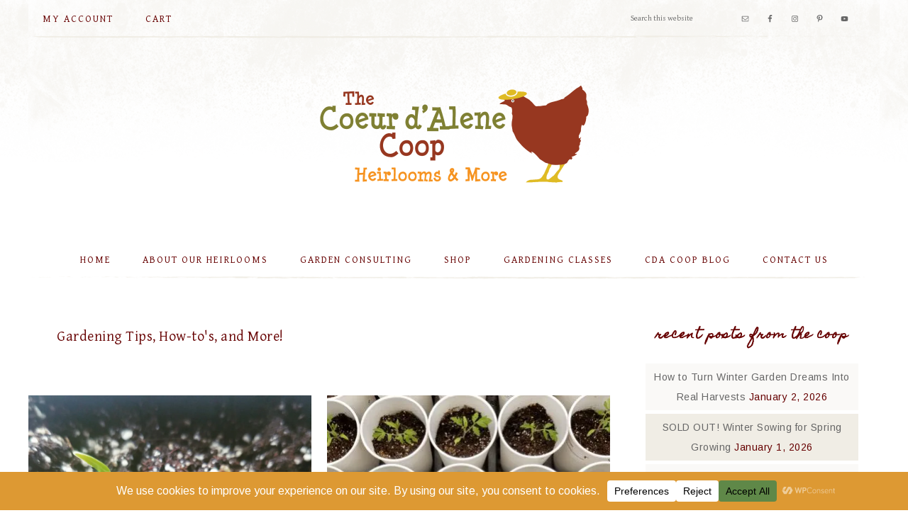

--- FILE ---
content_type: text/html; charset=UTF-8
request_url: https://thecoeurdalenecoop.com/category/gardening/page/18/
body_size: 36562
content:
<!DOCTYPE html>
<html lang="en-US">
<head >
<meta charset="UTF-8" />
<meta name="viewport" content="width=device-width, initial-scale=1" />
<meta name='robots' content='index, follow, max-image-preview:large, max-snippet:-1, max-video-preview:-1' />

			<style type="text/css">
				.slide-excerpt { width: 50%; }
				.slide-excerpt { bottom: 0; }
				.slide-excerpt { right: 0; }
				.flexslider { max-width: 500px; max-height: 290px; }
				.slide-image { max-height: 290px; }
			</style>
			<style type="text/css">
				@media only screen
				and (min-device-width : 320px)
				and (max-device-width : 480px) {
					.slide-excerpt { display: none !important; }
				}
			</style> 
	<!-- This site is optimized with the Yoast SEO plugin v26.8 - https://yoast.com/product/yoast-seo-wordpress/ -->
	<title>Gardening Archives - Page 18 of 29 - The Coeur d&#039;Alene Coop</title><link rel="preload" href="https://thecoeurdalenecoop.com/wp-content/uploads/2025/12/2020-tomatoes-webp.webp" as="image">
	<link rel="canonical" href="https://thecoeurdalenecoop.com/category/gardening/page/18/" />
	<link rel="prev" href="https://thecoeurdalenecoop.com/category/gardening/page/17/" />
	<link rel="next" href="https://thecoeurdalenecoop.com/category/gardening/page/19/" />
	<meta property="og:locale" content="en_US" />
	<meta property="og:type" content="article" />
	<meta property="og:title" content="Gardening Archives - Page 18 of 29 - The Coeur d&#039;Alene Coop" />
	<meta property="og:url" content="https://thecoeurdalenecoop.com/category/gardening/" />
	<meta property="og:site_name" content="The Coeur d&#039;Alene Coop" />
	<script type="application/ld+json" class="yoast-schema-graph">{"@context":"https://schema.org","@graph":[{"@type":"CollectionPage","@id":"https://thecoeurdalenecoop.com/category/gardening/","url":"https://thecoeurdalenecoop.com/category/gardening/page/18/","name":"Gardening Archives - Page 18 of 29 - The Coeur d&#039;Alene Coop","isPartOf":{"@id":"https://thecoeurdalenecoop.com/#website"},"primaryImageOfPage":{"@id":"https://thecoeurdalenecoop.com/category/gardening/page/18/#primaryimage"},"image":{"@id":"https://thecoeurdalenecoop.com/category/gardening/page/18/#primaryimage"},"thumbnailUrl":"https://thecoeurdalenecoop.com/wp-content/uploads/2019/01/IMG_20170309_111539_535.jpg","breadcrumb":{"@id":"https://thecoeurdalenecoop.com/category/gardening/page/18/#breadcrumb"},"inLanguage":"en-US"},{"@type":"ImageObject","inLanguage":"en-US","@id":"https://thecoeurdalenecoop.com/category/gardening/page/18/#primaryimage","url":"https://thecoeurdalenecoop.com/wp-content/uploads/2019/01/IMG_20170309_111539_535.jpg","contentUrl":"https://thecoeurdalenecoop.com/wp-content/uploads/2019/01/IMG_20170309_111539_535.jpg","width":3024,"height":3024,"caption":"Germination can take from 5 to 21 days, depending on the type of seed sown."},{"@type":"BreadcrumbList","@id":"https://thecoeurdalenecoop.com/category/gardening/page/18/#breadcrumb","itemListElement":[{"@type":"ListItem","position":1,"name":"Home","item":"https://thecoeurdalenecoop.com/"},{"@type":"ListItem","position":2,"name":"Gardening"}]},{"@type":"WebSite","@id":"https://thecoeurdalenecoop.com/#website","url":"https://thecoeurdalenecoop.com/","name":"The Coeur d'Alene Coop","description":"Raising Chickens and Urban Gardening","publisher":{"@id":"https://thecoeurdalenecoop.com/#organization"},"potentialAction":[{"@type":"SearchAction","target":{"@type":"EntryPoint","urlTemplate":"https://thecoeurdalenecoop.com/?s={search_term_string}"},"query-input":{"@type":"PropertyValueSpecification","valueRequired":true,"valueName":"search_term_string"}}],"inLanguage":"en-US"},{"@type":"Organization","@id":"https://thecoeurdalenecoop.com/#organization","name":"The Coeur d'Alene Coop","url":"https://thecoeurdalenecoop.com/","logo":{"@type":"ImageObject","inLanguage":"en-US","@id":"https://thecoeurdalenecoop.com/#/schema/logo/image/","url":"https://thecoeurdalenecoop.com/wp-content/uploads/2024/11/CC_logo-jpg.jpg","contentUrl":"https://thecoeurdalenecoop.com/wp-content/uploads/2024/11/CC_logo-jpg.jpg","width":200,"height":195,"caption":"The Coeur d'Alene Coop"},"image":{"@id":"https://thecoeurdalenecoop.com/#/schema/logo/image/"},"sameAs":["https://www.facebook.com/thecoeurdalenecoop","https://www.instagram.com/thecoeurdalenecoop/"]}]}</script>
	<!-- / Yoast SEO plugin. -->



<link rel='dns-prefetch' href='//code.ionicframework.com' />
<link rel='dns-prefetch' href='//www.googletagmanager.com' />
<link rel='dns-prefetch' href='//pagead2.googlesyndication.com' />
<link rel='dns-prefetch' href='//b4087753.smushcdn.com' />
<link rel="alternate" type="application/rss+xml" title="The Coeur d&#039;Alene Coop &raquo; Feed" href="https://thecoeurdalenecoop.com/feed/" />
<link rel="alternate" type="application/rss+xml" title="The Coeur d&#039;Alene Coop &raquo; Comments Feed" href="https://thecoeurdalenecoop.com/comments/feed/" />
<link rel="alternate" type="application/rss+xml" title="The Coeur d&#039;Alene Coop &raquo; Gardening Category Feed" href="https://thecoeurdalenecoop.com/category/gardening/feed/" />
<script data-cfasync="false" data-wpfc-render="false" type="pmdelayedscript" data-no-optimize="1" data-no-defer="1" data-no-minify="1">
		(function () {
			window.dataLayer = window.dataLayer || [];function gtag(){dataLayer.push(arguments);}

			// Set the developer ID.
			gtag('set', 'developer_id.dMmRkYz', true);

			// Set default consent state based on plugin settings.
			gtag('consent', 'default', {
				'ad_storage': 'denied',
				'analytics_storage': 'denied',
				'ad_user_data': 'denied',
				'ad_personalization': 'denied',
				'security_storage': 'granted',
				'functionality_storage': 'granted',
				'wait_for_update': 500,
			});
		})();
	</script>		<style>
			.lazyload,
			.lazyloading {
				max-width: 100%;
			}
		</style>
				<style>
			.smush-dimensions {
				--smush-image-aspect-ratio: auto;
				aspect-ratio: var(--smush-image-aspect-ratio);
			}
		</style>
				<!-- This site uses the Google Analytics by MonsterInsights plugin v9.11.1 - Using Analytics tracking - https://www.monsterinsights.com/ -->
							<script src="//www.googletagmanager.com/gtag/js?id=G-5Z43EVW0FY" data-cfasync="false" data-wpfc-render="false" type="pmdelayedscript" data-perfmatters-type="text/javascript" data-no-optimize="1" data-no-defer="1" data-no-minify="1"></script>
			<script data-cfasync="false" data-wpfc-render="false" type="pmdelayedscript" data-perfmatters-type="text/javascript" data-no-optimize="1" data-no-defer="1" data-no-minify="1">
				var mi_version = '9.11.1';
				var mi_track_user = true;
				var mi_no_track_reason = '';
								var MonsterInsightsDefaultLocations = {"page_location":"https:\/\/thecoeurdalenecoop.com\/category\/gardening\/page\/18\/"};
								MonsterInsightsDefaultLocations.page_location = window.location.href;
								if ( typeof MonsterInsightsPrivacyGuardFilter === 'function' ) {
					var MonsterInsightsLocations = (typeof MonsterInsightsExcludeQuery === 'object') ? MonsterInsightsPrivacyGuardFilter( MonsterInsightsExcludeQuery ) : MonsterInsightsPrivacyGuardFilter( MonsterInsightsDefaultLocations );
				} else {
					var MonsterInsightsLocations = (typeof MonsterInsightsExcludeQuery === 'object') ? MonsterInsightsExcludeQuery : MonsterInsightsDefaultLocations;
				}

								var disableStrs = [
										'ga-disable-G-5Z43EVW0FY',
									];

				/* Function to detect opted out users */
				function __gtagTrackerIsOptedOut() {
					for (var index = 0; index < disableStrs.length; index++) {
						if (document.cookie.indexOf(disableStrs[index] + '=true') > -1) {
							return true;
						}
					}

					return false;
				}

				/* Disable tracking if the opt-out cookie exists. */
				if (__gtagTrackerIsOptedOut()) {
					for (var index = 0; index < disableStrs.length; index++) {
						window[disableStrs[index]] = true;
					}
				}

				/* Opt-out function */
				function __gtagTrackerOptout() {
					for (var index = 0; index < disableStrs.length; index++) {
						document.cookie = disableStrs[index] + '=true; expires=Thu, 31 Dec 2099 23:59:59 UTC; path=/';
						window[disableStrs[index]] = true;
					}
				}

				if ('undefined' === typeof gaOptout) {
					function gaOptout() {
						__gtagTrackerOptout();
					}
				}
								window.dataLayer = window.dataLayer || [];

				window.MonsterInsightsDualTracker = {
					helpers: {},
					trackers: {},
				};
				if (mi_track_user) {
					function __gtagDataLayer() {
						dataLayer.push(arguments);
					}

					function __gtagTracker(type, name, parameters) {
						if (!parameters) {
							parameters = {};
						}

						if (parameters.send_to) {
							__gtagDataLayer.apply(null, arguments);
							return;
						}

						if (type === 'event') {
														parameters.send_to = monsterinsights_frontend.v4_id;
							var hookName = name;
							if (typeof parameters['event_category'] !== 'undefined') {
								hookName = parameters['event_category'] + ':' + name;
							}

							if (typeof MonsterInsightsDualTracker.trackers[hookName] !== 'undefined') {
								MonsterInsightsDualTracker.trackers[hookName](parameters);
							} else {
								__gtagDataLayer('event', name, parameters);
							}
							
						} else {
							__gtagDataLayer.apply(null, arguments);
						}
					}

					__gtagTracker('js', new Date());
					__gtagTracker('set', {
						'developer_id.dZGIzZG': true,
											});
					if ( MonsterInsightsLocations.page_location ) {
						__gtagTracker('set', MonsterInsightsLocations);
					}
										__gtagTracker('config', 'G-5Z43EVW0FY', {"forceSSL":"true","page_path":location.pathname + location.search + location.hash} );
										window.gtag = __gtagTracker;										(function () {
						/* https://developers.google.com/analytics/devguides/collection/analyticsjs/ */
						/* ga and __gaTracker compatibility shim. */
						var noopfn = function () {
							return null;
						};
						var newtracker = function () {
							return new Tracker();
						};
						var Tracker = function () {
							return null;
						};
						var p = Tracker.prototype;
						p.get = noopfn;
						p.set = noopfn;
						p.send = function () {
							var args = Array.prototype.slice.call(arguments);
							args.unshift('send');
							__gaTracker.apply(null, args);
						};
						var __gaTracker = function () {
							var len = arguments.length;
							if (len === 0) {
								return;
							}
							var f = arguments[len - 1];
							if (typeof f !== 'object' || f === null || typeof f.hitCallback !== 'function') {
								if ('send' === arguments[0]) {
									var hitConverted, hitObject = false, action;
									if ('event' === arguments[1]) {
										if ('undefined' !== typeof arguments[3]) {
											hitObject = {
												'eventAction': arguments[3],
												'eventCategory': arguments[2],
												'eventLabel': arguments[4],
												'value': arguments[5] ? arguments[5] : 1,
											}
										}
									}
									if ('pageview' === arguments[1]) {
										if ('undefined' !== typeof arguments[2]) {
											hitObject = {
												'eventAction': 'page_view',
												'page_path': arguments[2],
											}
										}
									}
									if (typeof arguments[2] === 'object') {
										hitObject = arguments[2];
									}
									if (typeof arguments[5] === 'object') {
										Object.assign(hitObject, arguments[5]);
									}
									if ('undefined' !== typeof arguments[1].hitType) {
										hitObject = arguments[1];
										if ('pageview' === hitObject.hitType) {
											hitObject.eventAction = 'page_view';
										}
									}
									if (hitObject) {
										action = 'timing' === arguments[1].hitType ? 'timing_complete' : hitObject.eventAction;
										hitConverted = mapArgs(hitObject);
										__gtagTracker('event', action, hitConverted);
									}
								}
								return;
							}

							function mapArgs(args) {
								var arg, hit = {};
								var gaMap = {
									'eventCategory': 'event_category',
									'eventAction': 'event_action',
									'eventLabel': 'event_label',
									'eventValue': 'event_value',
									'nonInteraction': 'non_interaction',
									'timingCategory': 'event_category',
									'timingVar': 'name',
									'timingValue': 'value',
									'timingLabel': 'event_label',
									'page': 'page_path',
									'location': 'page_location',
									'title': 'page_title',
									'referrer' : 'page_referrer',
								};
								for (arg in args) {
																		if (!(!args.hasOwnProperty(arg) || !gaMap.hasOwnProperty(arg))) {
										hit[gaMap[arg]] = args[arg];
									} else {
										hit[arg] = args[arg];
									}
								}
								return hit;
							}

							try {
								f.hitCallback();
							} catch (ex) {
							}
						};
						__gaTracker.create = newtracker;
						__gaTracker.getByName = newtracker;
						__gaTracker.getAll = function () {
							return [];
						};
						__gaTracker.remove = noopfn;
						__gaTracker.loaded = true;
						window['__gaTracker'] = __gaTracker;
					})();
									} else {
										console.log("");
					(function () {
						function __gtagTracker() {
							return null;
						}

						window['__gtagTracker'] = __gtagTracker;
						window['gtag'] = __gtagTracker;
					})();
									}
			</script>
							<!-- / Google Analytics by MonsterInsights -->
		<style id='wp-img-auto-sizes-contain-inline-css' type='text/css'>
img:is([sizes=auto i],[sizes^="auto," i]){contain-intrinsic-size:3000px 1500px}
/*# sourceURL=wp-img-auto-sizes-contain-inline-css */
</style>
<link rel='stylesheet' id='sbi_styles-css' href='https://thecoeurdalenecoop.com/wp-content/plugins/instagram-feed/css/sbi-styles.min.css?ver=6.10.0' type='text/css' media='all' />
<link rel='stylesheet' id='genesis-simple-share-plugin-css-css' href='https://thecoeurdalenecoop.com/wp-content/plugins/genesis-simple-share/assets/css/share.min.css?ver=0.1.0' type='text/css' media='all' />
<link rel='stylesheet' id='genesis-simple-share-genericons-css-css' href='https://thecoeurdalenecoop.com/wp-content/plugins/genesis-simple-share/assets/css/genericons.min.css?ver=0.1.0' type='text/css' media='all' />
<link rel='stylesheet' id='market-css' href='https://thecoeurdalenecoop.com/wp-content/themes/restored316-market/style.css?ver=1.0.1' type='text/css' media='all' />
<style id='market-inline-css' type='text/css'>


		body,
		h1, h2, h3, h4, h5, h6,
		.genesis-nav-menu a,
		.site-title a, .site-title a:hover,
		.entry-title a, .sidebar .widget-title a,
		.widget-above-content .enews-widget,
		input, select, textarea,
		.archive-pagination li a,
		.content #genesis-responsive-slider h2 a {
			color: #660000;
		}
		
		*::-moz-placeholder {
			color: #660000;
		}
			
		

		a,
		.genesis-nav-menu a:hover, 
		.genesis-nav-menu .current-menu-item > a,
		.entry-title a:hover,
		.content #genesis-responsive-slider h2 a:hover {
			color: #25561a;
		}
		
		.woocommerce .woocommerce-message,
		.woocommerce .woocommerce-info {
			border-top-color: #25561a !important;
		}
		
		.woocommerce .woocommerce-message::before,
		.woocommerce .woocommerce-info::before,
		.woocommerce div.product p.price,
		.woocommerce div.product span.price,
		.woocommerce ul.products li.product .price,
		.woocommerce form .form-row .required {
			color: #25561a !important;
		}
		
		

		.home-slider-overlay .secondary,
		.home-slider-overlay .widget-title {
			color: #660000;
		}
		
		

		.front-page .site-inner .widget-title,
		.front-page .widget-area h3 {
			color: #7f8030 !important;
		}
		

		button, input[type="button"],
		input[type="reset"],
		input[type="submit"], .button,
		a.more-link,
		.more-from-category a {
			background-color: #7f8030;
		}
		
		.woocommerce #respond input#submit,
		.woocommerce a.button,
		.woocommerce button.button,
		.woocommerce input.button {
			background-color: #7f8030 !important;
		}
		
		

		button, input[type="button"],
		input[type="reset"],
		input[type="submit"], .button,
		a.more-link,
		.more-from-category a {
			border-color: #660000;
		}
		
		.woocommerce #respond input#submit,
		.woocommerce a.button,
		.woocommerce button.button,
		.woocommerce input.button {
			border-color: #660000 !important;
		}
		
		

		button, input[type="button"],
		input[type="reset"],
		input[type="submit"], .button,
		a.more-link,
		.more-from-category a {
			color: #ffffff;
		}
		
		.woocommerce #respond input#submit,
		.woocommerce a.button,
		.woocommerce button.button,
		.woocommerce input.button {
			color: #ffffff !important;
		}
		
		

		button, input[type="button"]:hover,
		input[type="reset"]:hover,
		input[type="submit"]:hover,
		.button:hover,
		a.more-link:hover,
		.more-from-category a:hover {
			background-color: #660000;
		}
		
		.woocommerce #respond input#submit:hover,
		.woocommerce a.button:hover,
		.woocommerce button.button:hover,
		.woocommerce input.button:hover {
			background-color: #660000 !important;
		}
		
		

		button, input[type="button"]:hover,
		input[type="reset"]:hover,
		input[type="submit"]:hover,
		.button:hover,
		a.more-link:hover,
		.more-from-category a:hover {
			border-color: #7f8030;
		}
		
		.woocommerce #respond input#submit:hover,
		.woocommerce a.button:hover,
		.woocommerce button.button:hover,
		.woocommerce input.button:hover {
			border-color: #7f8030 !important;
		}
		
		

		button, input[type="button"]:hover,
		input[type="reset"]:hover,
		input[type="submit"]:hover,
		.button:hover,
		a.more-link:hover,
		.more-from-category a:hover {
			color: #ffffff;
		}
		
		.woocommerce #respond input#submit:hover,
		.woocommerce a.button:hover,
		.woocommerce button.button:hover,
		.woocommerce input.button:hover {
			color: #ffffff !important;
		}
		
		
/*# sourceURL=market-inline-css */
</style>
<style id='wp-block-library-inline-css' type='text/css'>
:root{--wp-block-synced-color:#7a00df;--wp-block-synced-color--rgb:122,0,223;--wp-bound-block-color:var(--wp-block-synced-color);--wp-editor-canvas-background:#ddd;--wp-admin-theme-color:#007cba;--wp-admin-theme-color--rgb:0,124,186;--wp-admin-theme-color-darker-10:#006ba1;--wp-admin-theme-color-darker-10--rgb:0,107,160.5;--wp-admin-theme-color-darker-20:#005a87;--wp-admin-theme-color-darker-20--rgb:0,90,135;--wp-admin-border-width-focus:2px}@media (min-resolution:192dpi){:root{--wp-admin-border-width-focus:1.5px}}.wp-element-button{cursor:pointer}:root .has-very-light-gray-background-color{background-color:#eee}:root .has-very-dark-gray-background-color{background-color:#313131}:root .has-very-light-gray-color{color:#eee}:root .has-very-dark-gray-color{color:#313131}:root .has-vivid-green-cyan-to-vivid-cyan-blue-gradient-background{background:linear-gradient(135deg,#00d084,#0693e3)}:root .has-purple-crush-gradient-background{background:linear-gradient(135deg,#34e2e4,#4721fb 50%,#ab1dfe)}:root .has-hazy-dawn-gradient-background{background:linear-gradient(135deg,#faaca8,#dad0ec)}:root .has-subdued-olive-gradient-background{background:linear-gradient(135deg,#fafae1,#67a671)}:root .has-atomic-cream-gradient-background{background:linear-gradient(135deg,#fdd79a,#004a59)}:root .has-nightshade-gradient-background{background:linear-gradient(135deg,#330968,#31cdcf)}:root .has-midnight-gradient-background{background:linear-gradient(135deg,#020381,#2874fc)}:root{--wp--preset--font-size--normal:16px;--wp--preset--font-size--huge:42px}.has-regular-font-size{font-size:1em}.has-larger-font-size{font-size:2.625em}.has-normal-font-size{font-size:var(--wp--preset--font-size--normal)}.has-huge-font-size{font-size:var(--wp--preset--font-size--huge)}.has-text-align-center{text-align:center}.has-text-align-left{text-align:left}.has-text-align-right{text-align:right}.has-fit-text{white-space:nowrap!important}#end-resizable-editor-section{display:none}.aligncenter{clear:both}.items-justified-left{justify-content:flex-start}.items-justified-center{justify-content:center}.items-justified-right{justify-content:flex-end}.items-justified-space-between{justify-content:space-between}.screen-reader-text{border:0;clip-path:inset(50%);height:1px;margin:-1px;overflow:hidden;padding:0;position:absolute;width:1px;word-wrap:normal!important}.screen-reader-text:focus{background-color:#ddd;clip-path:none;color:#444;display:block;font-size:1em;height:auto;left:5px;line-height:normal;padding:15px 23px 14px;text-decoration:none;top:5px;width:auto;z-index:100000}html :where(.has-border-color){border-style:solid}html :where([style*=border-top-color]){border-top-style:solid}html :where([style*=border-right-color]){border-right-style:solid}html :where([style*=border-bottom-color]){border-bottom-style:solid}html :where([style*=border-left-color]){border-left-style:solid}html :where([style*=border-width]){border-style:solid}html :where([style*=border-top-width]){border-top-style:solid}html :where([style*=border-right-width]){border-right-style:solid}html :where([style*=border-bottom-width]){border-bottom-style:solid}html :where([style*=border-left-width]){border-left-style:solid}html :where(img[class*=wp-image-]){height:auto;max-width:100%}:where(figure){margin:0 0 1em}html :where(.is-position-sticky){--wp-admin--admin-bar--position-offset:var(--wp-admin--admin-bar--height,0px)}@media screen and (max-width:600px){html :where(.is-position-sticky){--wp-admin--admin-bar--position-offset:0px}}

/*# sourceURL=wp-block-library-inline-css */
</style><style id='wp-block-heading-inline-css' type='text/css'>
h1:where(.wp-block-heading).has-background,h2:where(.wp-block-heading).has-background,h3:where(.wp-block-heading).has-background,h4:where(.wp-block-heading).has-background,h5:where(.wp-block-heading).has-background,h6:where(.wp-block-heading).has-background{padding:1.25em 2.375em}h1.has-text-align-left[style*=writing-mode]:where([style*=vertical-lr]),h1.has-text-align-right[style*=writing-mode]:where([style*=vertical-rl]),h2.has-text-align-left[style*=writing-mode]:where([style*=vertical-lr]),h2.has-text-align-right[style*=writing-mode]:where([style*=vertical-rl]),h3.has-text-align-left[style*=writing-mode]:where([style*=vertical-lr]),h3.has-text-align-right[style*=writing-mode]:where([style*=vertical-rl]),h4.has-text-align-left[style*=writing-mode]:where([style*=vertical-lr]),h4.has-text-align-right[style*=writing-mode]:where([style*=vertical-rl]),h5.has-text-align-left[style*=writing-mode]:where([style*=vertical-lr]),h5.has-text-align-right[style*=writing-mode]:where([style*=vertical-rl]),h6.has-text-align-left[style*=writing-mode]:where([style*=vertical-lr]),h6.has-text-align-right[style*=writing-mode]:where([style*=vertical-rl]){rotate:180deg}
/*# sourceURL=https://thecoeurdalenecoop.com/wp-includes/blocks/heading/style.min.css */
</style>
<style id='wp-block-paragraph-inline-css' type='text/css'>
.is-small-text{font-size:.875em}.is-regular-text{font-size:1em}.is-large-text{font-size:2.25em}.is-larger-text{font-size:3em}.has-drop-cap:not(:focus):first-letter{float:left;font-size:8.4em;font-style:normal;font-weight:100;line-height:.68;margin:.05em .1em 0 0;text-transform:uppercase}body.rtl .has-drop-cap:not(:focus):first-letter{float:none;margin-left:.1em}p.has-drop-cap.has-background{overflow:hidden}:root :where(p.has-background){padding:1.25em 2.375em}:where(p.has-text-color:not(.has-link-color)) a{color:inherit}p.has-text-align-left[style*="writing-mode:vertical-lr"],p.has-text-align-right[style*="writing-mode:vertical-rl"]{rotate:180deg}
/*# sourceURL=https://thecoeurdalenecoop.com/wp-includes/blocks/paragraph/style.min.css */
</style>
<style id='global-styles-inline-css' type='text/css'>
:root{--wp--preset--aspect-ratio--square: 1;--wp--preset--aspect-ratio--4-3: 4/3;--wp--preset--aspect-ratio--3-4: 3/4;--wp--preset--aspect-ratio--3-2: 3/2;--wp--preset--aspect-ratio--2-3: 2/3;--wp--preset--aspect-ratio--16-9: 16/9;--wp--preset--aspect-ratio--9-16: 9/16;--wp--preset--color--black: #000000;--wp--preset--color--cyan-bluish-gray: #abb8c3;--wp--preset--color--white: #ffffff;--wp--preset--color--pale-pink: #f78da7;--wp--preset--color--vivid-red: #cf2e2e;--wp--preset--color--luminous-vivid-orange: #ff6900;--wp--preset--color--luminous-vivid-amber: #fcb900;--wp--preset--color--light-green-cyan: #7bdcb5;--wp--preset--color--vivid-green-cyan: #00d084;--wp--preset--color--pale-cyan-blue: #8ed1fc;--wp--preset--color--vivid-cyan-blue: #0693e3;--wp--preset--color--vivid-purple: #9b51e0;--wp--preset--gradient--vivid-cyan-blue-to-vivid-purple: linear-gradient(135deg,rgb(6,147,227) 0%,rgb(155,81,224) 100%);--wp--preset--gradient--light-green-cyan-to-vivid-green-cyan: linear-gradient(135deg,rgb(122,220,180) 0%,rgb(0,208,130) 100%);--wp--preset--gradient--luminous-vivid-amber-to-luminous-vivid-orange: linear-gradient(135deg,rgb(252,185,0) 0%,rgb(255,105,0) 100%);--wp--preset--gradient--luminous-vivid-orange-to-vivid-red: linear-gradient(135deg,rgb(255,105,0) 0%,rgb(207,46,46) 100%);--wp--preset--gradient--very-light-gray-to-cyan-bluish-gray: linear-gradient(135deg,rgb(238,238,238) 0%,rgb(169,184,195) 100%);--wp--preset--gradient--cool-to-warm-spectrum: linear-gradient(135deg,rgb(74,234,220) 0%,rgb(151,120,209) 20%,rgb(207,42,186) 40%,rgb(238,44,130) 60%,rgb(251,105,98) 80%,rgb(254,248,76) 100%);--wp--preset--gradient--blush-light-purple: linear-gradient(135deg,rgb(255,206,236) 0%,rgb(152,150,240) 100%);--wp--preset--gradient--blush-bordeaux: linear-gradient(135deg,rgb(254,205,165) 0%,rgb(254,45,45) 50%,rgb(107,0,62) 100%);--wp--preset--gradient--luminous-dusk: linear-gradient(135deg,rgb(255,203,112) 0%,rgb(199,81,192) 50%,rgb(65,88,208) 100%);--wp--preset--gradient--pale-ocean: linear-gradient(135deg,rgb(255,245,203) 0%,rgb(182,227,212) 50%,rgb(51,167,181) 100%);--wp--preset--gradient--electric-grass: linear-gradient(135deg,rgb(202,248,128) 0%,rgb(113,206,126) 100%);--wp--preset--gradient--midnight: linear-gradient(135deg,rgb(2,3,129) 0%,rgb(40,116,252) 100%);--wp--preset--font-size--small: 13px;--wp--preset--font-size--medium: 20px;--wp--preset--font-size--large: 36px;--wp--preset--font-size--x-large: 42px;--wp--preset--spacing--20: 0.44rem;--wp--preset--spacing--30: 0.67rem;--wp--preset--spacing--40: 1rem;--wp--preset--spacing--50: 1.5rem;--wp--preset--spacing--60: 2.25rem;--wp--preset--spacing--70: 3.38rem;--wp--preset--spacing--80: 5.06rem;--wp--preset--shadow--natural: 6px 6px 9px rgba(0, 0, 0, 0.2);--wp--preset--shadow--deep: 12px 12px 50px rgba(0, 0, 0, 0.4);--wp--preset--shadow--sharp: 6px 6px 0px rgba(0, 0, 0, 0.2);--wp--preset--shadow--outlined: 6px 6px 0px -3px rgb(255, 255, 255), 6px 6px rgb(0, 0, 0);--wp--preset--shadow--crisp: 6px 6px 0px rgb(0, 0, 0);}:where(.is-layout-flex){gap: 0.5em;}:where(.is-layout-grid){gap: 0.5em;}body .is-layout-flex{display: flex;}.is-layout-flex{flex-wrap: wrap;align-items: center;}.is-layout-flex > :is(*, div){margin: 0;}body .is-layout-grid{display: grid;}.is-layout-grid > :is(*, div){margin: 0;}:where(.wp-block-columns.is-layout-flex){gap: 2em;}:where(.wp-block-columns.is-layout-grid){gap: 2em;}:where(.wp-block-post-template.is-layout-flex){gap: 1.25em;}:where(.wp-block-post-template.is-layout-grid){gap: 1.25em;}.has-black-color{color: var(--wp--preset--color--black) !important;}.has-cyan-bluish-gray-color{color: var(--wp--preset--color--cyan-bluish-gray) !important;}.has-white-color{color: var(--wp--preset--color--white) !important;}.has-pale-pink-color{color: var(--wp--preset--color--pale-pink) !important;}.has-vivid-red-color{color: var(--wp--preset--color--vivid-red) !important;}.has-luminous-vivid-orange-color{color: var(--wp--preset--color--luminous-vivid-orange) !important;}.has-luminous-vivid-amber-color{color: var(--wp--preset--color--luminous-vivid-amber) !important;}.has-light-green-cyan-color{color: var(--wp--preset--color--light-green-cyan) !important;}.has-vivid-green-cyan-color{color: var(--wp--preset--color--vivid-green-cyan) !important;}.has-pale-cyan-blue-color{color: var(--wp--preset--color--pale-cyan-blue) !important;}.has-vivid-cyan-blue-color{color: var(--wp--preset--color--vivid-cyan-blue) !important;}.has-vivid-purple-color{color: var(--wp--preset--color--vivid-purple) !important;}.has-black-background-color{background-color: var(--wp--preset--color--black) !important;}.has-cyan-bluish-gray-background-color{background-color: var(--wp--preset--color--cyan-bluish-gray) !important;}.has-white-background-color{background-color: var(--wp--preset--color--white) !important;}.has-pale-pink-background-color{background-color: var(--wp--preset--color--pale-pink) !important;}.has-vivid-red-background-color{background-color: var(--wp--preset--color--vivid-red) !important;}.has-luminous-vivid-orange-background-color{background-color: var(--wp--preset--color--luminous-vivid-orange) !important;}.has-luminous-vivid-amber-background-color{background-color: var(--wp--preset--color--luminous-vivid-amber) !important;}.has-light-green-cyan-background-color{background-color: var(--wp--preset--color--light-green-cyan) !important;}.has-vivid-green-cyan-background-color{background-color: var(--wp--preset--color--vivid-green-cyan) !important;}.has-pale-cyan-blue-background-color{background-color: var(--wp--preset--color--pale-cyan-blue) !important;}.has-vivid-cyan-blue-background-color{background-color: var(--wp--preset--color--vivid-cyan-blue) !important;}.has-vivid-purple-background-color{background-color: var(--wp--preset--color--vivid-purple) !important;}.has-black-border-color{border-color: var(--wp--preset--color--black) !important;}.has-cyan-bluish-gray-border-color{border-color: var(--wp--preset--color--cyan-bluish-gray) !important;}.has-white-border-color{border-color: var(--wp--preset--color--white) !important;}.has-pale-pink-border-color{border-color: var(--wp--preset--color--pale-pink) !important;}.has-vivid-red-border-color{border-color: var(--wp--preset--color--vivid-red) !important;}.has-luminous-vivid-orange-border-color{border-color: var(--wp--preset--color--luminous-vivid-orange) !important;}.has-luminous-vivid-amber-border-color{border-color: var(--wp--preset--color--luminous-vivid-amber) !important;}.has-light-green-cyan-border-color{border-color: var(--wp--preset--color--light-green-cyan) !important;}.has-vivid-green-cyan-border-color{border-color: var(--wp--preset--color--vivid-green-cyan) !important;}.has-pale-cyan-blue-border-color{border-color: var(--wp--preset--color--pale-cyan-blue) !important;}.has-vivid-cyan-blue-border-color{border-color: var(--wp--preset--color--vivid-cyan-blue) !important;}.has-vivid-purple-border-color{border-color: var(--wp--preset--color--vivid-purple) !important;}.has-vivid-cyan-blue-to-vivid-purple-gradient-background{background: var(--wp--preset--gradient--vivid-cyan-blue-to-vivid-purple) !important;}.has-light-green-cyan-to-vivid-green-cyan-gradient-background{background: var(--wp--preset--gradient--light-green-cyan-to-vivid-green-cyan) !important;}.has-luminous-vivid-amber-to-luminous-vivid-orange-gradient-background{background: var(--wp--preset--gradient--luminous-vivid-amber-to-luminous-vivid-orange) !important;}.has-luminous-vivid-orange-to-vivid-red-gradient-background{background: var(--wp--preset--gradient--luminous-vivid-orange-to-vivid-red) !important;}.has-very-light-gray-to-cyan-bluish-gray-gradient-background{background: var(--wp--preset--gradient--very-light-gray-to-cyan-bluish-gray) !important;}.has-cool-to-warm-spectrum-gradient-background{background: var(--wp--preset--gradient--cool-to-warm-spectrum) !important;}.has-blush-light-purple-gradient-background{background: var(--wp--preset--gradient--blush-light-purple) !important;}.has-blush-bordeaux-gradient-background{background: var(--wp--preset--gradient--blush-bordeaux) !important;}.has-luminous-dusk-gradient-background{background: var(--wp--preset--gradient--luminous-dusk) !important;}.has-pale-ocean-gradient-background{background: var(--wp--preset--gradient--pale-ocean) !important;}.has-electric-grass-gradient-background{background: var(--wp--preset--gradient--electric-grass) !important;}.has-midnight-gradient-background{background: var(--wp--preset--gradient--midnight) !important;}.has-small-font-size{font-size: var(--wp--preset--font-size--small) !important;}.has-medium-font-size{font-size: var(--wp--preset--font-size--medium) !important;}.has-large-font-size{font-size: var(--wp--preset--font-size--large) !important;}.has-x-large-font-size{font-size: var(--wp--preset--font-size--x-large) !important;}
/*# sourceURL=global-styles-inline-css */
</style>

<style id='classic-theme-styles-inline-css' type='text/css'>
/*! This file is auto-generated */
.wp-block-button__link{color:#fff;background-color:#32373c;border-radius:9999px;box-shadow:none;text-decoration:none;padding:calc(.667em + 2px) calc(1.333em + 2px);font-size:1.125em}.wp-block-file__button{background:#32373c;color:#fff;text-decoration:none}
/*# sourceURL=/wp-includes/css/classic-themes.min.css */
</style>
<link rel='stylesheet' id='cff-css' href='https://thecoeurdalenecoop.com/wp-content/plugins/custom-facebook-feed/assets/css/cff-style.min.css?ver=4.3.4' type='text/css' media='all' />
<link rel='stylesheet' id='sb-font-awesome-css' href='https://thecoeurdalenecoop.com/wp-content/plugins/custom-facebook-feed/assets/css/font-awesome.min.css?ver=4.7.0' type='text/css' media='all' />
<link rel='stylesheet' id='gateway-css' href='https://thecoeurdalenecoop.com/wp-content/plugins/woocommerce-paypal-payments/modules/ppcp-button/assets/css/gateway.css?ver=3.3.2' type='text/css' media='all' />
<link rel='stylesheet' id='yith_wcbm_badge_style-css' href='https://thecoeurdalenecoop.com/wp-content/plugins/yith-woocommerce-badges-management/assets/css/frontend.css?ver=3.22.0' type='text/css' media='all' />
<style id='yith_wcbm_badge_style-inline-css' type='text/css'>
.yith-wcbm-badge.yith-wcbm-badge-text.yith-wcbm-badge-11654 {
				top: 0; left: 50%; 
				
				-ms-transform: translateX(-50%); 
				-webkit-transform: translateX(-50%); 
				transform: translateX(-50%);
				padding: 0px 0px 0px 0px;
				background-color:#ff6100; border-radius: 0px 0px 0px 0px; width:171px; height:30px;
			}.yith-wcbm-badge.yith-wcbm-badge-text.yith-wcbm-badge-7772 {
				bottom: 0; left: 50%; 
				
				-ms-transform: translateX(-50%); 
				-webkit-transform: translateX(-50%); 
				transform: translateX(-50%);
				padding: 0px 0px 0px 0px;
				background-color:#f96029; border-radius: 0px 0px 0px 0px; width:175px; height:40px;
			}.yith-wcbm-badge.yith-wcbm-badge-text.yith-wcbm-badge-8730 {
				top: 0; left: 50%; 
				
				-ms-transform: translateX(-50%); 
				-webkit-transform: translateX(-50%); 
				transform: translateX(-50%);
				padding: 0px 0px 0px 0px;
				background-color:#f96029; border-radius: 0px 0px 0px 0px; width:175px; height:40px;
			}.yith-wcbm-badge.yith-wcbm-badge-text.yith-wcbm-badge-7247 {
				top: 0; left: 50%; 
				
				-ms-transform: translateX(-50%); 
				-webkit-transform: translateX(-50%); 
				transform: translateX(-50%);
				padding: 0px 0px 0px 0px;
				background-color:#ff6100; border-radius: 0px 0px 0px 0px; width:171px; height:30px;
			}.yith-wcbm-badge.yith-wcbm-badge-text.yith-wcbm-badge-7419 {
				top: 50%; left: 50%; 
				
				-ms-transform: translate(-50% , -50%); 
				-webkit-transform: translate(-50% , -50%); 
				transform: translate(-50% , -50%);
				padding: 0px 0px 0px 0px;
				background-color:#f96029; border-radius: 0px 0px 0px 0px; width:175px; height:40px;
			}.yith-wcbm-badge.yith-wcbm-badge-text.yith-wcbm-badge-7894 {
				top: 50%; left: 50%; 
				
				-ms-transform: translate(-50% , -50%); 
				-webkit-transform: translate(-50% , -50%); 
				transform: translate(-50% , -50%);
				padding: 0px 0px 0px 0px;
				background-color:#f96029; border-radius: 0px 0px 0px 0px; width:175px; height:40px;
			}.yith-wcbm-badge.yith-wcbm-badge-text.yith-wcbm-badge-11659 {
				top: 0; left: 50%; 
				
				-ms-transform: translateX(-50%); 
				-webkit-transform: translateX(-50%); 
				transform: translateX(-50%);
				padding: 0px 0px 0px 0px;
				background-color:#ff6100; border-radius: 0px 0px 0px 0px; width:140px; height:56px;
			}
/*# sourceURL=yith_wcbm_badge_style-inline-css */
</style>
<link rel='stylesheet' id='yith-gfont-open-sans-css' href='https://thecoeurdalenecoop.com/wp-content/plugins/yith-woocommerce-badges-management/assets/fonts/open-sans/style.css?ver=3.22.0' type='text/css' media='all' />
<link rel='stylesheet' id='google-font-css' href='https://thecoeurdalenecoop.com/wp-content/cache/perfmatters/thecoeurdalenecoop.com/fonts/654325c3ef02.google-fonts.min.css' type='text/css' media='all' />
<link rel='stylesheet' id='ionicons-css' href='//code.ionicframework.com/ionicons/2.0.1/css/ionicons.min.css?ver=1.0.1' type='text/css' media='all' />
<link rel='stylesheet' id='simple-social-icons-font-css' href='https://thecoeurdalenecoop.com/wp-content/plugins/simple-social-icons/css/style.css?ver=4.0.0' type='text/css' media='all' />
<link rel='stylesheet' id='slider_styles-css' href='https://thecoeurdalenecoop.com/wp-content/plugins/genesis-responsive-slider/assets/style.css?ver=1.0.1' type='text/css' media='all' />
<script type="text/javascript" src="https://thecoeurdalenecoop.com/wp-includes/js/jquery/jquery.min.js?ver=3.7.1" id="jquery-core-js"></script>
<script type="text/javascript" src="https://thecoeurdalenecoop.com/wp-content/plugins/genesis-simple-share/assets/js/sharrre/jquery.sharrre.min.js?ver=0.1.0" id="genesis-simple-share-plugin-js-js"></script>
<script type="text/javascript" src="https://thecoeurdalenecoop.com/wp-content/plugins/genesis-simple-share/assets/js/waypoints.min.js?ver=0.1.0" id="genesis-simple-share-waypoint-js-js" defer></script>
<script type="pmdelayedscript" src="https://thecoeurdalenecoop.com/wp-content/plugins/google-analytics-for-wordpress/assets/js/frontend-gtag.min.js?ver=9.11.1" id="monsterinsights-frontend-script-js" async="async" data-wp-strategy="async" data-perfmatters-type="text/javascript" data-cfasync="false" data-no-optimize="1" data-no-defer="1" data-no-minify="1"></script>
<script data-cfasync="false" data-wpfc-render="false" type="text/javascript" id='monsterinsights-frontend-script-js-extra'>/* <![CDATA[ */
var monsterinsights_frontend = {"js_events_tracking":"true","download_extensions":"doc,pdf,ppt,zip,xls,docx,pptx,xlsx","inbound_paths":"[]","home_url":"https:\/\/thecoeurdalenecoop.com","hash_tracking":"true","v4_id":"G-5Z43EVW0FY"};/* ]]> */
</script>
<script type="text/javascript" src="https://thecoeurdalenecoop.com/wp-content/cache/perfmatters/thecoeurdalenecoop.com/minify/3d0e565889d3.global.min.js?ver=1.0.0" id="global-script-js"></script>
<script type="text/javascript" src="https://thecoeurdalenecoop.com/wp-content/plugins/woocommerce/assets/js/flexslider/jquery.flexslider.min.js?ver=2.7.2-wc.10.4.3" id="wc-flexslider-js" defer="defer" data-wp-strategy="defer"></script>
<link rel="https://api.w.org/" href="https://thecoeurdalenecoop.com/wp-json/" /><link rel="alternate" title="JSON" type="application/json" href="https://thecoeurdalenecoop.com/wp-json/wp/v2/categories/7" /><link rel="EditURI" type="application/rsd+xml" title="RSD" href="https://thecoeurdalenecoop.com/xmlrpc.php?rsd" />
<meta name="generator" content="Site Kit by Google 1.171.0" /><script>  var el_i13_login_captcha=null; var el_i13_register_captcha=null; </script>		<script>
			document.documentElement.className = document.documentElement.className.replace('no-js', 'js');
		</script>
				<style>
			.no-js img.lazyload {
				display: none;
			}

			figure.wp-block-image img.lazyloading {
				min-width: 150px;
			}

			.lazyload,
			.lazyloading {
				--smush-placeholder-width: 100px;
				--smush-placeholder-aspect-ratio: 1/1;
				width: var(--smush-image-width, var(--smush-placeholder-width)) !important;
				aspect-ratio: var(--smush-image-aspect-ratio, var(--smush-placeholder-aspect-ratio)) !important;
			}

						.lazyload, .lazyloading {
				opacity: 0;
			}

			.lazyloaded {
				opacity: 1;
				transition: opacity 400ms;
				transition-delay: 0ms;
			}

					</style>
		<link rel="pingback" href="https://thecoeurdalenecoop.com/xmlrpc.php" />
<!-- Global site tag (gtag.js) - Google Analytics -->
<script src="https://www.googletagmanager.com/gtag/js?id=UA-29211532-1" type="pmdelayedscript" data-cfasync="false" data-no-optimize="1" data-no-defer="1" data-no-minify="1"></script>
<script type="pmdelayedscript" data-cfasync="false" data-no-optimize="1" data-no-defer="1" data-no-minify="1">
  window.dataLayer = window.dataLayer || [];
  function gtag(){dataLayer.push(arguments);}
  gtag('js', new Date());

  gtag('config', 'UA-29211532-1');
</script>

<!-- Google Tag Manager -->
<script type="pmdelayedscript" data-cfasync="false" data-no-optimize="1" data-no-defer="1" data-no-minify="1">(function(w,d,s,l,i){w[l]=w[l]||[];w[l].push({'gtm.start':
new Date().getTime(),event:'gtm.js'});var f=d.getElementsByTagName(s)[0],
j=d.createElement(s),dl=l!='dataLayer'?'&l='+l:'';j.async=true;j.src=
'https://www.googletagmanager.com/gtm.js?id='+i+dl;f.parentNode.insertBefore(j,f);
})(window,document,'script','dataLayer','GTM-NW92FNH');</script>
<!-- End Google Tag Manager -->
<meta name="p:domain_verify" content="078f8cb795c4e57ab82273ecf89b9145" /> 


<!-- Facebook Pixel Code -->
<script type="pmdelayedscript" data-cfasync="false" data-no-optimize="1" data-no-defer="1" data-no-minify="1">
  !function(f,b,e,v,n,t,s)
  {if(f.fbq)return;n=f.fbq=function(){n.callMethod?
  n.callMethod.apply(n,arguments):n.queue.push(arguments)};
  if(!f._fbq)f._fbq=n;n.push=n;n.loaded=!0;n.version='2.0';
  n.queue=[];t=b.createElement(e);t.async=!0;
  t.src=v;s=b.getElementsByTagName(e)[0];
  s.parentNode.insertBefore(t,s)}(window, document,'script',
  'https://connect.facebook.net/en_US/fbevents.js');
  fbq('init', '1769884063240390');
  fbq('track', 'PageView');
</script>
<noscript><img height="1" width="1" style="display:none"
  src="https://www.facebook.com/tr?id=1769884063240390&ev=PageView&noscript=1"
/></noscript>
<!-- End Facebook Pixel Code -->

<!-- Hotjar Tracking Code for http://thecoeurdalenecoop.com -->
<script>
    (function(h,o,t,j,a,r){
        h.hj=h.hj||function(){(h.hj.q=h.hj.q||[]).push(arguments)};
        h._hjSettings={hjid:1012633,hjsv:6};
        a=o.getElementsByTagName('head')[0];
        r=o.createElement('script');r.async=1;
        r.src=t+h._hjSettings.hjid+j+h._hjSettings.hjsv;
        a.appendChild(r);
    })(window,document,'https://static.hotjar.com/c/hotjar-','.js?sv=');
</script>

<script type="text/javascript" src="//downloads.mailchimp.com/js/signup-forms/popup/unique-methods/embed.js" data-dojo-config="usePlainJson: true, isDebug: false" defer></script><script type="text/javascript">window.dojoRequire(["mojo/signup-forms/Loader"], function(L) { L.start({"baseUrl":"mc.us4.list-manage.com","uuid":"4baa9b30d454944dea9c79187","lid":"12c33fbd26","uniqueMethods":true}) })</script>
<style type="text/css">.site-title a { background: url(https://b4087753.smushcdn.com/4087753/wp-content/uploads/2017/12/banner_logo1.png?lossy=1&strip=1&webp=1) no-repeat !important; }</style>
	<noscript><style>.woocommerce-product-gallery{ opacity: 1 !important; }</style></noscript>
	
<!-- Google AdSense meta tags added by Site Kit -->
<meta name="google-adsense-platform-account" content="ca-host-pub-2644536267352236">
<meta name="google-adsense-platform-domain" content="sitekit.withgoogle.com">
<!-- End Google AdSense meta tags added by Site Kit -->

<!-- Google AdSense snippet added by Site Kit -->
<script type="pmdelayedscript" async="async" src="https://pagead2.googlesyndication.com/pagead/js/adsbygoogle.js?client=ca-pub-7620899442293130&amp;host=ca-host-pub-2644536267352236" crossorigin="anonymous" data-perfmatters-type="text/javascript" data-cfasync="false" data-no-optimize="1" data-no-defer="1" data-no-minify="1"></script>

<!-- End Google AdSense snippet added by Site Kit -->
<script>function perfmatters_check_cart_fragments(){if(null!==document.getElementById("perfmatters-cart-fragments"))return!1;if(document.cookie.match("(^|;) ?woocommerce_cart_hash=([^;]*)(;|$)")){var e=document.createElement("script");e.id="perfmatters-cart-fragments",e.src="https://thecoeurdalenecoop.com/wp-content/plugins/woocommerce/assets/js/frontend/cart-fragments.min.js",e.async=!0,document.head.appendChild(e)}}perfmatters_check_cart_fragments(),document.addEventListener("click",function(){setTimeout(perfmatters_check_cart_fragments,1e3)});</script><link rel="icon" href="https://b4087753.smushcdn.com/4087753/wp-content/uploads/2017/12/cropped-favicon-1-32x32.png?lossy=1&strip=1&webp=1" sizes="32x32" />
<link rel="icon" href="https://b4087753.smushcdn.com/4087753/wp-content/uploads/2017/12/cropped-favicon-1-192x192.png?lossy=1&strip=1&webp=1" sizes="192x192" />
<link rel="apple-touch-icon" href="https://b4087753.smushcdn.com/4087753/wp-content/uploads/2017/12/cropped-favicon-1-180x180.png?lossy=1&strip=1&webp=1" />
<meta name="msapplication-TileImage" content="https://thecoeurdalenecoop.com/wp-content/uploads/2017/12/cropped-favicon-1-270x270.png" />
		<style type="text/css" id="wp-custom-css">
			.widget-title
{font-size: 16.5px;
font-weight:bold}

mark {
    background: none;
    color: #e1660b;
}

/* ----------------------------------
   HIDE OLD SLIDER + OLD OVERLAY
------------------------------------- */

.soliloquy-container,
.soliloquy-outer-container,
.home-slider,
.home-slider-overlay {
    display: none !important;
}

/* ----------------------------------
   STATIC HERO (REPLACEMENT)
------------------------------------- */

.coop-hero {
    position: relative;
    width: 100%;
    max-width: 1600px;
    margin: 0 auto;
}

.coop-hero-img {
    width: 100%;
    height: auto;
    display: block;
}

/* Mobile optimization for LCP */
@media (max-width: 600px) {
    .coop-hero-img {
        max-height: 220px;
        object-fit: cover;
    }
}

/* ----------------------------------
   OVERLAY BOX ON HERO
------------------------------------- */

.coop-hero-overlay {
    position: absolute;
    top: 40%;                  /* adjust if needed */
    left: 50%;
    transform: translate(-50%, -50%);
    width: 90%;
    text-align: center;
    z-index: 10;
    pointer-events: none;      /* don't block header/menu clicks */
}

.coop-hero-box {
    background: #ffffff;
    padding: 20px 30px;
    border: 3px solid #c79a83;   /* adjust to match theme */
    max-width: 700px;
    margin: 0 auto;
    box-shadow: 0 4px 10px rgba(0,0,0,0.15);
}

.coop-hero-box p {
    color: #5a2a27;               /* your theme red/brown */
    font-family: "Gentium Basic", serif;
    font-size: 1.3rem;
    line-height: 1.6;
    margin: 0;
}

.coop-hero-overlay * {
    pointer-events: auto;
}

/* Match overlay text to Homemade Apple font */
.coop-hero-box p {
    font-family: 'Homemade Apple', script !important;
    font-size: 1.4rem;
    line-height: 1.4;
    color: #5a2a27;
    letter-spacing: 1px;
}
.coop-hero-box .secondary {
    font-family: 'Homemade Apple', script;
    font-size: 1.8rem;
    color: #5a2a27;
    margin-bottom: 10px;
    letter-spacing: 1px;
}
.coop-hero-box .coop-hero-button {
    display: inline-block;
    background: #5a2a27;
    color: #fff;
    padding: 10px 24px;
    font-size: 1.2rem;
    border-radius: 4px;
    text-decoration: none;
    margin-top: 10px;
    transition: background 0.2s ease;
}

.coop-hero-box .coop-hero-button:hover {
    background: #7d3b36;
}

/* Hero Button Styling */
.coop-hero-button {
    display: inline-block;
    background: #c95b30; /* warm tomato-based brand color */
    color: #fff;
    padding: 12px 28px;
    margin-top: 18px;
    font-family: 'Homemade Apple', script;
    font-size: 1.6rem;
    border-radius: 6px;
    border: 2px solid #fff;
    text-decoration: none;
    transition: all 0.25s ease-in-out;
}

/* Hover effect */
.coop-hero-button:hover {
    background: #a7431d;
    color: #fff;
    transform: scale(1.05);
}

/* Secondary text above button */
.coop-hero-box .secondary {
    font-family: 'Homemade Apple', script;
    font-size: 2rem;
    color: #5c1d0d;
    margin-bottom: 12px;
}
/* Hero CTA Button */
.coop-hero-cta {
    display: inline-block;
    margin-top: 14px;
    padding: 10px 26px;

    background: #ffffff;
    border: 2px solid #5a2a27; /* matches existing text tone */
    color: #5a2a27;

    font-family: Arial, Helvetica, sans-serif;
    font-size: 1rem;
    font-weight: 600;
    letter-spacing: 0.5px;
    text-align: center;
    text-decoration: none;

    border-radius: 4px;
    transition: all 0.2s ease-in-out;
}

/* Hover state */
.coop-hero-cta:hover {
    background: #5a2a27;
    color: #ffffff;
}
		</style>
		<link rel='stylesheet' id='select2-css' href='https://thecoeurdalenecoop.com/wp-content/plugins/woocommerce/assets/css/select2.css?ver=10.4.3' type='text/css' media='all' />
</head>
<body class="archive paged category category-gardening category-7 paged-18 category-paged-18 wp-theme-genesis wp-child-theme-restored316-market theme-genesis yith-wcbm-theme-genesis custom-header header-image header-full-width content-sidebar genesis-breadcrumbs-visible genesis-footer-widgets-visible market-archives"><div class="site-container"><nav class="nav-primary" aria-label="Main"><div class="wrap"><ul id="menu-top-nav" class="menu genesis-nav-menu menu-primary"><li id="menu-item-3248" class="menu-item menu-item-type-post_type menu-item-object-page menu-item-3248"><a href="https://thecoeurdalenecoop.com/my-account/"><span >My account</span></a></li>
<li id="menu-item-3246" class="menu-item menu-item-type-post_type menu-item-object-page menu-item-3246"><a href="https://thecoeurdalenecoop.com/cart/"><span >Cart</span></a></li>
<aside class="widget-area"><section id="simple-social-icons-2" class="widget simple-social-icons"><div class="widget-wrap"><ul class="aligncenter"><li class="ssi-email"><a href="http://candacegodwin60@gmail.com" target="_blank" rel="noopener noreferrer"><svg role="img" class="social-email" aria-labelledby="social-email-2"><title id="social-email-2">Email</title><use xlink:href="https://thecoeurdalenecoop.com/wp-content/plugins/simple-social-icons/symbol-defs.svg#social-email"></use></svg></a></li><li class="ssi-facebook"><a href="https://facebook.com/thecoeurdalenecoop" target="_blank" rel="noopener noreferrer"><svg role="img" class="social-facebook" aria-labelledby="social-facebook-2"><title id="social-facebook-2">Facebook</title><use xlink:href="https://thecoeurdalenecoop.com/wp-content/plugins/simple-social-icons/symbol-defs.svg#social-facebook"></use></svg></a></li><li class="ssi-instagram"><a href="https://www.instagram.com/thecoeurdalenecoop/" target="_blank" rel="noopener noreferrer"><svg role="img" class="social-instagram" aria-labelledby="social-instagram-2"><title id="social-instagram-2">Instagram</title><use xlink:href="https://thecoeurdalenecoop.com/wp-content/plugins/simple-social-icons/symbol-defs.svg#social-instagram"></use></svg></a></li><li class="ssi-pinterest"><a href="https://www.pinterest.com/thecdacoop/" target="_blank" rel="noopener noreferrer"><svg role="img" class="social-pinterest" aria-labelledby="social-pinterest-2"><title id="social-pinterest-2">Pinterest</title><use xlink:href="https://thecoeurdalenecoop.com/wp-content/plugins/simple-social-icons/symbol-defs.svg#social-pinterest"></use></svg></a></li><li class="ssi-youtube"><a href="https://www.youtube.com/channel/UCHIYjHPmm1-8o7rp8Er9lAw/featured?view_as=public" target="_blank" rel="noopener noreferrer"><svg role="img" class="social-youtube" aria-labelledby="social-youtube-2"><title id="social-youtube-2">YouTube</title><use xlink:href="https://thecoeurdalenecoop.com/wp-content/plugins/simple-social-icons/symbol-defs.svg#social-youtube"></use></svg></a></li></ul></div></section>
</aside><li class="right search"><form class="search-form" method="get" action="https://thecoeurdalenecoop.com/" role="search"><input class="search-form-input" type="search" name="s" id="searchform-1" placeholder="Search this website"><input class="search-form-submit" type="submit" value="Search"><meta content="https://thecoeurdalenecoop.com/?s={s}"></form></li></ul></div></nav><header class="site-header"><div class="wrap"><div class="title-area"><p class="site-title"><a href="https://thecoeurdalenecoop.com/">The Coeur d&#039;Alene Coop</a></p><p class="site-description">Raising Chickens and Urban Gardening</p></div></div></header><nav class="nav-secondary" aria-label="Secondary"><div class="wrap"><ul id="menu-secondary-menu" class="menu genesis-nav-menu menu-secondary"><li id="menu-item-2039" class="menu-item menu-item-type-custom menu-item-object-custom menu-item-home menu-item-2039"><a href="http://thecoeurdalenecoop.com/"><span >Home</span></a></li>
<li id="menu-item-2042" class="menu-item menu-item-type-post_type menu-item-object-page menu-item-has-children menu-item-2042"><a href="https://thecoeurdalenecoop.com/about-our-heirlooms/"><span >About Our Heirlooms</span></a>
<ul class="sub-menu">
	<li id="menu-item-2040" class="menu-item menu-item-type-post_type menu-item-object-page menu-item-2040"><a href="https://thecoeurdalenecoop.com/about-candace/"><span >About Candace</span></a></li>
</ul>
</li>
<li id="menu-item-8345" class="menu-item menu-item-type-post_type menu-item-object-page menu-item-8345"><a href="https://thecoeurdalenecoop.com/garden-consulting-services/"><span >Garden Consulting</span></a></li>
<li id="menu-item-8549" class="menu-item menu-item-type-post_type menu-item-object-page menu-item-has-children menu-item-8549"><a href="https://thecoeurdalenecoop.com/shop/"><span >Shop</span></a>
<ul class="sub-menu">
	<li id="menu-item-11706" class="menu-item menu-item-type-taxonomy menu-item-object-product_cat menu-item-11706"><a href="https://thecoeurdalenecoop.com/product-category/new-for-2026/"><span >NEW for 2026</span></a></li>
	<li id="menu-item-11699" class="menu-item menu-item-type-taxonomy menu-item-object-product_cat menu-item-11699"><a href="https://thecoeurdalenecoop.com/product-category/cool-season-vegetables/"><span >Cool Season Vegetables</span></a></li>
	<li id="menu-item-11700" class="menu-item menu-item-type-taxonomy menu-item-object-product_cat menu-item-11700"><a href="https://thecoeurdalenecoop.com/product-category/culinary-planters/"><span >Culinary Planters</span></a></li>
	<li id="menu-item-11703" class="menu-item menu-item-type-taxonomy menu-item-object-product_cat menu-item-11703"><a href="https://thecoeurdalenecoop.com/product-category/heirloom-tomatoes/"><span >Heirloom Tomatoes</span></a></li>
	<li id="menu-item-11702" class="menu-item menu-item-type-taxonomy menu-item-object-product_cat menu-item-11702"><a href="https://thecoeurdalenecoop.com/product-category/heirloom-peppers/"><span >Heirloom Peppers</span></a></li>
	<li id="menu-item-11704" class="menu-item menu-item-type-taxonomy menu-item-object-product_cat menu-item-11704"><a href="https://thecoeurdalenecoop.com/product-category/heirloom-vegetables/"><span >Heirloom Vegetables</span></a></li>
	<li id="menu-item-11705" class="menu-item menu-item-type-taxonomy menu-item-object-product_cat menu-item-11705"><a href="https://thecoeurdalenecoop.com/product-category/herbs/"><span >Herbs</span></a></li>
	<li id="menu-item-11701" class="menu-item menu-item-type-taxonomy menu-item-object-product_cat menu-item-11701"><a href="https://thecoeurdalenecoop.com/product-category/flowers/"><span >Flowers</span></a></li>
</ul>
</li>
<li id="menu-item-11709" class="menu-item menu-item-type-taxonomy menu-item-object-category menu-item-11709"><a href="https://thecoeurdalenecoop.com/category/gardening-classes/"><span >Gardening Classes</span></a></li>
<li id="menu-item-2180" class="menu-item menu-item-type-post_type menu-item-object-page current-menu-ancestor current-menu-parent current_page_parent current_page_ancestor menu-item-has-children menu-item-2180"><a href="https://thecoeurdalenecoop.com/cda-coop-blog/"><span >CdA Coop Blog</span></a>
<ul class="sub-menu">
	<li id="menu-item-2058" class="menu-item menu-item-type-taxonomy menu-item-object-category current-menu-item menu-item-has-children menu-item-2058"><a href="https://thecoeurdalenecoop.com/category/gardening/" aria-current="page"><span >Gardening</span></a>
	<ul class="sub-menu">
		<li id="menu-item-8453" class="menu-item menu-item-type-taxonomy menu-item-object-category menu-item-8453"><a href="https://thecoeurdalenecoop.com/category/gardening/soil-and-compost/"><span >Soil and Compost</span></a></li>
		<li id="menu-item-2832" class="menu-item menu-item-type-taxonomy menu-item-object-category menu-item-2832"><a href="https://thecoeurdalenecoop.com/category/gardening/seeds/"><span >Garden Seed Series</span></a></li>
		<li id="menu-item-7012" class="menu-item menu-item-type-taxonomy menu-item-object-category menu-item-7012"><a href="https://thecoeurdalenecoop.com/category/gardening/growing-tomatoes-series/"><span >Growing Tomatoes Series</span></a></li>
		<li id="menu-item-6400" class="menu-item menu-item-type-taxonomy menu-item-object-category menu-item-6400"><a href="https://thecoeurdalenecoop.com/category/gardening/growing-garlic/"><span >Growing Garlic Series</span></a></li>
	</ul>
</li>
	<li id="menu-item-2059" class="menu-item menu-item-type-taxonomy menu-item-object-category menu-item-2059"><a href="https://thecoeurdalenecoop.com/category/backyard-chickens/"><span >Backyard Chickens</span></a></li>
	<li id="menu-item-2060" class="menu-item menu-item-type-taxonomy menu-item-object-category menu-item-2060"><a href="https://thecoeurdalenecoop.com/category/recipes/"><span >Recipes</span></a></li>
	<li id="menu-item-2127" class="menu-item menu-item-type-post_type menu-item-object-page menu-item-has-children menu-item-2127"><a href="https://thecoeurdalenecoop.com/garden-glossary/"><span >Garden Glossary</span></a>
	<ul class="sub-menu">
		<li id="menu-item-8336" class="menu-item menu-item-type-post_type menu-item-object-page menu-item-8336"><a href="https://thecoeurdalenecoop.com/how-often-to-divide-perennials-winter-care/"><span >How Often to Divide Perennials &amp; Winter Care</span></a></li>
		<li id="menu-item-7355" class="menu-item menu-item-type-post_type menu-item-object-page menu-item-7355"><a href="https://thecoeurdalenecoop.com/q-a-sheet-how-to-decide-what-to-grow-in-your-garden/"><span >Q/A Sheet: How to Decide What to Grow in Your Garden</span></a></li>
		<li id="menu-item-7036" class="menu-item menu-item-type-post_type menu-item-object-page menu-item-7036"><a href="https://thecoeurdalenecoop.com/ripe-for-the-picking-a-quick-list-of-common-fruit-and-vegetables-to-ripen-on-or-off-the-vine/"><span >Ripe for the Picking: A Quick List of Common  Fruit and Vegetables to Ripen On or Off the Vine</span></a></li>
		<li id="menu-item-6903" class="menu-item menu-item-type-post_type menu-item-object-page menu-item-6903"><a href="https://thecoeurdalenecoop.com/vegetable-plant-family-chart/"><span >Vegetable Plant Family Chart</span></a></li>
		<li id="menu-item-6148" class="menu-item menu-item-type-post_type menu-item-object-page menu-item-6148"><a href="https://thecoeurdalenecoop.com/seed-starting-charts/"><span >Seed Starting Charts</span></a></li>
	</ul>
</li>
</ul>
</li>
<li id="menu-item-2179" class="menu-item menu-item-type-post_type menu-item-object-page menu-item-2179"><a href="https://thecoeurdalenecoop.com/contact-us/"><span >Contact Us</span></a></li>
</ul></div></nav><div class="site-inner"><div class="content-sidebar-wrap"><main class="content"><div class="archive-description taxonomy-archive-description taxonomy-description"><h1 class="archive-title">Gardening Tips, How-to&#039;s, and More!</h1></div><article class="post-2853 post type-post status-publish format-standard has-post-thumbnail category-seeds category-gardening tag-growing-vegetables-from-seed tag-hardening-off-seedlings tag-seed-growth tag-seed-sources tag-seed-starting tag-starting-seeds-indoors tag-when-to-plant-seeds entry one-half first" aria-label="Growing Vegetables from Seed: Part 1"><header class="entry-header"><div class="market-featured-image"><a href="https://thecoeurdalenecoop.com/growing-vegetables-from-seed-part-1/" rel="bookmark"><img data-src="https://b4087753.smushcdn.com/4087753/wp-content/uploads/2019/01/IMG_20170309_111539_535-400x400.jpg?lossy=1&strip=1&webp=1" alt="Growing Vegetables from Seed: Part 1" width="400" class="smush-dimensions lazyload" style="--smush-image-width: 400px; --smush-image-aspect-ratio: 400/400;" data-srcset="https://b4087753.smushcdn.com/4087753/wp-content/uploads/2019/01/IMG_20170309_111539_535-400x400.jpg?lossy=1&amp;strip=1&amp;webp=1 400w, https://b4087753.smushcdn.com/4087753/wp-content/uploads/2019/01/IMG_20170309_111539_535-300x300.jpg?lossy=1&amp;strip=1&amp;webp=1 300w, https://b4087753.smushcdn.com/4087753/wp-content/uploads/2019/01/IMG_20170309_111539_535-100x100.jpg?lossy=1&amp;strip=1&amp;webp=1 100w, https://b4087753.smushcdn.com/4087753/wp-content/uploads/2019/01/IMG_20170309_111539_535-600x600.jpg?lossy=1&amp;strip=1&amp;webp=1 600w, https://b4087753.smushcdn.com/4087753/wp-content/uploads/2019/01/IMG_20170309_111539_535-150x150.jpg?lossy=1&amp;strip=1&amp;webp=1 150w, https://b4087753.smushcdn.com/4087753/wp-content/uploads/2019/01/IMG_20170309_111539_535-768x768.jpg?lossy=1&amp;strip=1&amp;webp=1 768w, https://b4087753.smushcdn.com/4087753/wp-content/uploads/2019/01/IMG_20170309_111539_535-1024x1024.jpg?lossy=1&amp;strip=1&amp;webp=1 1024w" data-sizes="auto" src="[data-uri]" data-original-sizes="(max-width: 400px) 100vw, 400px" /></a></div><h2 class="entry-title"><a class="entry-title-link" rel="bookmark" href="https://thecoeurdalenecoop.com/growing-vegetables-from-seed-part-1/">Growing Vegetables from Seed: Part 1</a></h2>
</header><div class="entry-content"><p>My urge to get “growing” is strong as we get closer to spring (in just over four weeks!!). I confess,&#8230; <br /><a class="more-link" href="https://thecoeurdalenecoop.com/growing-vegetables-from-seed-part-1/">Read More</a></p>
<div class="share-after share-outlined share-small" id="share-after-2853"><div class="facebook" id="facebook-after-2853" data-url="https://thecoeurdalenecoop.com/growing-vegetables-from-seed-part-1/" data-urlalt="https://thecoeurdalenecoop.com/?p=2853" data-text="Growing Vegetables from Seed: Part 1" data-title="Share" data-reader="Share on Facebook" data-count="%s shares on Facebook"></div><div class="pinterest" id="pinterest-after-2853" data-url="https://thecoeurdalenecoop.com/growing-vegetables-from-seed-part-1/" data-urlalt="https://thecoeurdalenecoop.com/?p=2853" data-text="Growing Vegetables from Seed: Part 1" data-title="Pin" data-reader="Pin this" data-count="%s Pins"></div><div class="twitter" id="twitter-after-2853" data-url="https://thecoeurdalenecoop.com/growing-vegetables-from-seed-part-1/" data-urlalt="https://thecoeurdalenecoop.com/?p=2853" data-text="Growing Vegetables from Seed: Part 1" data-title="Share" data-reader="Share this" data-count="%s Shares"></div><div class="googlePlus" id="googleplus-after-2853" data-url="https://thecoeurdalenecoop.com/growing-vegetables-from-seed-part-1/" data-urlalt="https://thecoeurdalenecoop.com/?p=2853" data-text="Growing Vegetables from Seed: Part 1" data-title="Share" data-reader="Share on Google Plus" data-count="%s shares on Google Plus"></div></div>
			<script type="pmdelayedscript" data-perfmatters-type="text/javascript" data-cfasync="false" data-no-optimize="1" data-no-defer="1" data-no-minify="1">
				jQuery(document).ready(function($) {
					if ( $.fn.waypoint ) {
										$("#facebook-after-2853").waypoint( function() {
										$("#facebook-after-2853").sharrre({
										  share: {
										    facebook: true
										  },
										  urlCurl: "https://thecoeurdalenecoop.com/wp-content/plugins/genesis-simple-share/assets/js/sharrre/sharrre.php",
										  enableHover: false,
										  enableTracking: true,
										  disableCount: true,
										  buttons: {  },
										  click: function(api, options){
										    api.simulateClick();
										    api.openPopup("facebook");
										  }
										});
										},
										{ offset: "bottom-in-view" });
									} else {
										$("#facebook-after-2853").sharrre({
										  share: {
										    facebook: true
										  },
										  urlCurl: "https://thecoeurdalenecoop.com/wp-content/plugins/genesis-simple-share/assets/js/sharrre/sharrre.php",
										  enableHover: false,
										  enableTracking: true,
										  disableCount: true,
										  buttons: {  },
										  click: function(api, options){
										    api.simulateClick();
										    api.openPopup("facebook");
										  }
										});
									}
if ( $.fn.waypoint ) {
										$("#pinterest-after-2853").waypoint( function() {
										$("#pinterest-after-2853").sharrre({
										  share: {
										    pinterest: true
										  },
										  urlCurl: "https://thecoeurdalenecoop.com/wp-content/plugins/genesis-simple-share/assets/js/sharrre/sharrre.php",
										  enableHover: false,
										  enableTracking: true,
										  
										  buttons: {  pinterest: { media: 'https://thecoeurdalenecoop.com/wp-content/uploads/2019/01/IMG_20170309_111539_535.jpg', description: 'Growing Vegetables from Seed: Part 1' } },
										  click: function(api, options){
										    api.simulateClick();
										    api.openPopup("pinterest");
										  }
										});
										},
										{ offset: "bottom-in-view" });
									} else {
										$("#pinterest-after-2853").sharrre({
										  share: {
										    pinterest: true
										  },
										  urlCurl: "https://thecoeurdalenecoop.com/wp-content/plugins/genesis-simple-share/assets/js/sharrre/sharrre.php",
										  enableHover: false,
										  enableTracking: true,
										  
										  buttons: {  pinterest: { media: 'https://thecoeurdalenecoop.com/wp-content/uploads/2019/01/IMG_20170309_111539_535.jpg', description: 'Growing Vegetables from Seed: Part 1' } },
										  click: function(api, options){
										    api.simulateClick();
										    api.openPopup("pinterest");
										  }
										});
									}
if ( $.fn.waypoint ) {
										$("#twitter-after-2853").waypoint( function() {
										$("#twitter-after-2853").sharrre({
										  share: {
										    twitter: true
										  },
										  urlCurl: "https://thecoeurdalenecoop.com/wp-content/plugins/genesis-simple-share/assets/js/sharrre/sharrre.php",
										  enableHover: false,
										  enableTracking: true,
										  
										  buttons: {  twitter: { via: 'candacegodwin' } },
										  click: function(api, options){
										    api.simulateClick();
										    api.openPopup("twitter");
										  }
										});
										},
										{ offset: "bottom-in-view" });
									} else {
										$("#twitter-after-2853").sharrre({
										  share: {
										    twitter: true
										  },
										  urlCurl: "https://thecoeurdalenecoop.com/wp-content/plugins/genesis-simple-share/assets/js/sharrre/sharrre.php",
										  enableHover: false,
										  enableTracking: true,
										  
										  buttons: {  twitter: { via: 'candacegodwin' } },
										  click: function(api, options){
										    api.simulateClick();
										    api.openPopup("twitter");
										  }
										});
									}
if ( $.fn.waypoint ) {
										$("#googleplus-after-2853").waypoint( function() {
										$("#googleplus-after-2853").sharrre({
										  share: {
										    googlePlus: true
										  },
										  urlCurl: "https://thecoeurdalenecoop.com/wp-content/plugins/genesis-simple-share/assets/js/sharrre/sharrre.php",
										  enableHover: false,
										  enableTracking: true,
										  
										  buttons: {  },
										  click: function(api, options){
										    api.simulateClick();
										    api.openPopup("googlePlus");
										  }
										});
										},
										{ offset: "bottom-in-view" });
									} else {
										$("#googleplus-after-2853").sharrre({
										  share: {
										    googlePlus: true
										  },
										  urlCurl: "https://thecoeurdalenecoop.com/wp-content/plugins/genesis-simple-share/assets/js/sharrre/sharrre.php",
										  enableHover: false,
										  enableTracking: true,
										  
										  buttons: {  },
										  click: function(api, options){
										    api.simulateClick();
										    api.openPopup("googlePlus");
										  }
										});
									}

				});
		</script></div><footer class="entry-footer"></footer></article><article class="post-2773 post type-post status-publish format-standard has-post-thumbnail category-seeds category-gardening tag-days-to-maturity tag-harvesting tag-plant-maturity tag-seed-growth tag-seed-packets tag-seed-starting entry one-half" aria-label="How to Determine Days to Maturity for Seedlings and Transplants"><header class="entry-header"><div class="market-featured-image"><a href="https://thecoeurdalenecoop.com/how-to-determine-days-to-maturity-for-seedlings-and-transplants/" rel="bookmark"><img data-src="https://b4087753.smushcdn.com/4087753/wp-content/uploads/2019/01/seedlings-400x400.jpg?lossy=1&strip=1&webp=1" alt="How to Determine Days to Maturity for Seedlings and Transplants" width="400" class="smush-dimensions lazyload" style="--smush-image-width: 400px; --smush-image-aspect-ratio: 400/400;" data-srcset="https://b4087753.smushcdn.com/4087753/wp-content/uploads/2019/01/seedlings-400x400.jpg?lossy=1&amp;strip=1&amp;webp=1 400w, https://b4087753.smushcdn.com/4087753/wp-content/uploads/2019/01/seedlings-300x300.jpg?lossy=1&amp;strip=1&amp;webp=1 300w, https://b4087753.smushcdn.com/4087753/wp-content/uploads/2019/01/seedlings-100x100.jpg?lossy=1&amp;strip=1&amp;webp=1 100w, https://b4087753.smushcdn.com/4087753/wp-content/uploads/2019/01/seedlings-400x400.jpg?size=160x160&amp;lossy=1&amp;strip=1&amp;webp=1 160w, https://b4087753.smushcdn.com/4087753/wp-content/uploads/2019/01/seedlings-400x400.jpg?size=240x240&amp;lossy=1&amp;strip=1&amp;webp=1 240w" data-sizes="auto" src="[data-uri]" data-original-sizes="(max-width: 400px) 100vw, 400px" /></a></div><h2 class="entry-title"><a class="entry-title-link" rel="bookmark" href="https://thecoeurdalenecoop.com/how-to-determine-days-to-maturity-for-seedlings-and-transplants/">How to Determine Days to Maturity for Seedlings and Transplants</a></h2>
</header><div class="entry-content"><p>What does &#8220;days to maturity&#8221; mean on seed packets or transplant labels? This is part of the Garden Seeds series&#8230;. <br /><a class="more-link" href="https://thecoeurdalenecoop.com/how-to-determine-days-to-maturity-for-seedlings-and-transplants/">Read More</a></p>
<div class="share-after share-outlined share-small" id="share-after-2773"><div class="facebook" id="facebook-after-2773" data-url="https://thecoeurdalenecoop.com/how-to-determine-days-to-maturity-for-seedlings-and-transplants/" data-urlalt="https://thecoeurdalenecoop.com/?p=2773" data-text="How to Determine Days to Maturity for Seedlings and Transplants" data-title="Share" data-reader="Share on Facebook" data-count="%s shares on Facebook"></div><div class="pinterest" id="pinterest-after-2773" data-url="https://thecoeurdalenecoop.com/how-to-determine-days-to-maturity-for-seedlings-and-transplants/" data-urlalt="https://thecoeurdalenecoop.com/?p=2773" data-text="How to Determine Days to Maturity for Seedlings and Transplants" data-title="Pin" data-reader="Pin this" data-count="%s Pins"></div><div class="twitter" id="twitter-after-2773" data-url="https://thecoeurdalenecoop.com/how-to-determine-days-to-maturity-for-seedlings-and-transplants/" data-urlalt="https://thecoeurdalenecoop.com/?p=2773" data-text="How to Determine Days to Maturity for Seedlings and Transplants" data-title="Share" data-reader="Share this" data-count="%s Shares"></div><div class="googlePlus" id="googleplus-after-2773" data-url="https://thecoeurdalenecoop.com/how-to-determine-days-to-maturity-for-seedlings-and-transplants/" data-urlalt="https://thecoeurdalenecoop.com/?p=2773" data-text="How to Determine Days to Maturity for Seedlings and Transplants" data-title="Share" data-reader="Share on Google Plus" data-count="%s shares on Google Plus"></div></div>
			<script type="pmdelayedscript" data-perfmatters-type="text/javascript" data-cfasync="false" data-no-optimize="1" data-no-defer="1" data-no-minify="1">
				jQuery(document).ready(function($) {
					if ( $.fn.waypoint ) {
										$("#facebook-after-2773").waypoint( function() {
										$("#facebook-after-2773").sharrre({
										  share: {
										    facebook: true
										  },
										  urlCurl: "https://thecoeurdalenecoop.com/wp-content/plugins/genesis-simple-share/assets/js/sharrre/sharrre.php",
										  enableHover: false,
										  enableTracking: true,
										  disableCount: true,
										  buttons: {  },
										  click: function(api, options){
										    api.simulateClick();
										    api.openPopup("facebook");
										  }
										});
										},
										{ offset: "bottom-in-view" });
									} else {
										$("#facebook-after-2773").sharrre({
										  share: {
										    facebook: true
										  },
										  urlCurl: "https://thecoeurdalenecoop.com/wp-content/plugins/genesis-simple-share/assets/js/sharrre/sharrre.php",
										  enableHover: false,
										  enableTracking: true,
										  disableCount: true,
										  buttons: {  },
										  click: function(api, options){
										    api.simulateClick();
										    api.openPopup("facebook");
										  }
										});
									}
if ( $.fn.waypoint ) {
										$("#pinterest-after-2773").waypoint( function() {
										$("#pinterest-after-2773").sharrre({
										  share: {
										    pinterest: true
										  },
										  urlCurl: "https://thecoeurdalenecoop.com/wp-content/plugins/genesis-simple-share/assets/js/sharrre/sharrre.php",
										  enableHover: false,
										  enableTracking: true,
										  
										  buttons: {  pinterest: { media: 'https://thecoeurdalenecoop.com/wp-content/uploads/2019/01/seedlings.jpg', description: 'How to Determine Days to Maturity for Seedlings and Transplants' } },
										  click: function(api, options){
										    api.simulateClick();
										    api.openPopup("pinterest");
										  }
										});
										},
										{ offset: "bottom-in-view" });
									} else {
										$("#pinterest-after-2773").sharrre({
										  share: {
										    pinterest: true
										  },
										  urlCurl: "https://thecoeurdalenecoop.com/wp-content/plugins/genesis-simple-share/assets/js/sharrre/sharrre.php",
										  enableHover: false,
										  enableTracking: true,
										  
										  buttons: {  pinterest: { media: 'https://thecoeurdalenecoop.com/wp-content/uploads/2019/01/seedlings.jpg', description: 'How to Determine Days to Maturity for Seedlings and Transplants' } },
										  click: function(api, options){
										    api.simulateClick();
										    api.openPopup("pinterest");
										  }
										});
									}
if ( $.fn.waypoint ) {
										$("#twitter-after-2773").waypoint( function() {
										$("#twitter-after-2773").sharrre({
										  share: {
										    twitter: true
										  },
										  urlCurl: "https://thecoeurdalenecoop.com/wp-content/plugins/genesis-simple-share/assets/js/sharrre/sharrre.php",
										  enableHover: false,
										  enableTracking: true,
										  
										  buttons: {  twitter: { via: 'candacegodwin' } },
										  click: function(api, options){
										    api.simulateClick();
										    api.openPopup("twitter");
										  }
										});
										},
										{ offset: "bottom-in-view" });
									} else {
										$("#twitter-after-2773").sharrre({
										  share: {
										    twitter: true
										  },
										  urlCurl: "https://thecoeurdalenecoop.com/wp-content/plugins/genesis-simple-share/assets/js/sharrre/sharrre.php",
										  enableHover: false,
										  enableTracking: true,
										  
										  buttons: {  twitter: { via: 'candacegodwin' } },
										  click: function(api, options){
										    api.simulateClick();
										    api.openPopup("twitter");
										  }
										});
									}
if ( $.fn.waypoint ) {
										$("#googleplus-after-2773").waypoint( function() {
										$("#googleplus-after-2773").sharrre({
										  share: {
										    googlePlus: true
										  },
										  urlCurl: "https://thecoeurdalenecoop.com/wp-content/plugins/genesis-simple-share/assets/js/sharrre/sharrre.php",
										  enableHover: false,
										  enableTracking: true,
										  
										  buttons: {  },
										  click: function(api, options){
										    api.simulateClick();
										    api.openPopup("googlePlus");
										  }
										});
										},
										{ offset: "bottom-in-view" });
									} else {
										$("#googleplus-after-2773").sharrre({
										  share: {
										    googlePlus: true
										  },
										  urlCurl: "https://thecoeurdalenecoop.com/wp-content/plugins/genesis-simple-share/assets/js/sharrre/sharrre.php",
										  enableHover: false,
										  enableTracking: true,
										  
										  buttons: {  },
										  click: function(api, options){
										    api.simulateClick();
										    api.openPopup("googlePlus");
										  }
										});
									}

				});
		</script></div><footer class="entry-footer"></footer></article><article class="post-2619 post type-post status-publish format-standard has-post-thumbnail category-seeds category-gardening tag-germinating-seeds tag-germination-testing tag-growing-plants-from-seed tag-seed-life tag-seed-saving entry one-half first" aria-label="Garden Seed Life &#038;  Germination Testing for Home Gardeners"><header class="entry-header"><div class="market-featured-image"><a href="https://thecoeurdalenecoop.com/garden-seed-life-germination-testing-for-home-gardeners/" rel="bookmark"><img data-src="https://b4087753.smushcdn.com/4087753/wp-content/uploads/2019/01/bean-sprout-crop-400x400.jpg?lossy=1&strip=1&webp=1" alt="Garden Seed Life &#038;  Germination Testing for Home Gardeners" width="400" class="smush-dimensions lazyload" style="--smush-image-width: 400px; --smush-image-aspect-ratio: 400/400;" data-srcset="https://b4087753.smushcdn.com/4087753/wp-content/uploads/2019/01/bean-sprout-crop-400x400.jpg?lossy=1&amp;strip=1&amp;webp=1 400w, https://b4087753.smushcdn.com/4087753/wp-content/uploads/2019/01/bean-sprout-crop-300x300.jpg?lossy=1&amp;strip=1&amp;webp=1 300w, https://b4087753.smushcdn.com/4087753/wp-content/uploads/2019/01/bean-sprout-crop-100x100.jpg?lossy=1&amp;strip=1&amp;webp=1 100w, https://b4087753.smushcdn.com/4087753/wp-content/uploads/2019/01/bean-sprout-crop.jpg?size=160x160&amp;lossy=1&amp;strip=1&amp;webp=1 160w, https://b4087753.smushcdn.com/4087753/wp-content/uploads/2019/01/bean-sprout-crop.jpg?size=240x240&amp;lossy=1&amp;strip=1&amp;webp=1 240w" data-sizes="auto" src="[data-uri]" data-original-sizes="(max-width: 400px) 100vw, 400px" /></a></div><h2 class="entry-title"><a class="entry-title-link" rel="bookmark" href="https://thecoeurdalenecoop.com/garden-seed-life-germination-testing-for-home-gardeners/">Garden Seed Life &#038;  Germination Testing for Home Gardeners</a></h2>
</header><div class="entry-content"><p>&#8220;So many seeds, so little garden space&#8221; If you&#8217;re a gardener, you&#8217;ve probably amassed a collection of partially-used seed packets&#8230; <br /><a class="more-link" href="https://thecoeurdalenecoop.com/garden-seed-life-germination-testing-for-home-gardeners/">Read More</a></p>
<div class="share-after share-outlined share-small" id="share-after-2619"><div class="facebook" id="facebook-after-2619" data-url="https://thecoeurdalenecoop.com/garden-seed-life-germination-testing-for-home-gardeners/" data-urlalt="https://thecoeurdalenecoop.com/?p=2619" data-text="Garden Seed Life &#038;  Germination Testing for Home Gardeners" data-title="Share" data-reader="Share on Facebook" data-count="%s shares on Facebook"></div><div class="pinterest" id="pinterest-after-2619" data-url="https://thecoeurdalenecoop.com/garden-seed-life-germination-testing-for-home-gardeners/" data-urlalt="https://thecoeurdalenecoop.com/?p=2619" data-text="Garden Seed Life &#038;  Germination Testing for Home Gardeners" data-title="Pin" data-reader="Pin this" data-count="%s Pins"></div><div class="twitter" id="twitter-after-2619" data-url="https://thecoeurdalenecoop.com/garden-seed-life-germination-testing-for-home-gardeners/" data-urlalt="https://thecoeurdalenecoop.com/?p=2619" data-text="Garden Seed Life &#038;  Germination Testing for Home Gardeners" data-title="Share" data-reader="Share this" data-count="%s Shares"></div><div class="googlePlus" id="googleplus-after-2619" data-url="https://thecoeurdalenecoop.com/garden-seed-life-germination-testing-for-home-gardeners/" data-urlalt="https://thecoeurdalenecoop.com/?p=2619" data-text="Garden Seed Life &#038;  Germination Testing for Home Gardeners" data-title="Share" data-reader="Share on Google Plus" data-count="%s shares on Google Plus"></div></div>
			<script type="pmdelayedscript" data-perfmatters-type="text/javascript" data-cfasync="false" data-no-optimize="1" data-no-defer="1" data-no-minify="1">
				jQuery(document).ready(function($) {
					if ( $.fn.waypoint ) {
										$("#facebook-after-2619").waypoint( function() {
										$("#facebook-after-2619").sharrre({
										  share: {
										    facebook: true
										  },
										  urlCurl: "https://thecoeurdalenecoop.com/wp-content/plugins/genesis-simple-share/assets/js/sharrre/sharrre.php",
										  enableHover: false,
										  enableTracking: true,
										  disableCount: true,
										  buttons: {  },
										  click: function(api, options){
										    api.simulateClick();
										    api.openPopup("facebook");
										  }
										});
										},
										{ offset: "bottom-in-view" });
									} else {
										$("#facebook-after-2619").sharrre({
										  share: {
										    facebook: true
										  },
										  urlCurl: "https://thecoeurdalenecoop.com/wp-content/plugins/genesis-simple-share/assets/js/sharrre/sharrre.php",
										  enableHover: false,
										  enableTracking: true,
										  disableCount: true,
										  buttons: {  },
										  click: function(api, options){
										    api.simulateClick();
										    api.openPopup("facebook");
										  }
										});
									}
if ( $.fn.waypoint ) {
										$("#pinterest-after-2619").waypoint( function() {
										$("#pinterest-after-2619").sharrre({
										  share: {
										    pinterest: true
										  },
										  urlCurl: "https://thecoeurdalenecoop.com/wp-content/plugins/genesis-simple-share/assets/js/sharrre/sharrre.php",
										  enableHover: false,
										  enableTracking: true,
										  
										  buttons: {  pinterest: { media: 'https://thecoeurdalenecoop.com/wp-content/uploads/2019/01/bean-sprout-crop.jpg', description: 'Garden Seed Life &#038;  Germination Testing for Home Gardeners' } },
										  click: function(api, options){
										    api.simulateClick();
										    api.openPopup("pinterest");
										  }
										});
										},
										{ offset: "bottom-in-view" });
									} else {
										$("#pinterest-after-2619").sharrre({
										  share: {
										    pinterest: true
										  },
										  urlCurl: "https://thecoeurdalenecoop.com/wp-content/plugins/genesis-simple-share/assets/js/sharrre/sharrre.php",
										  enableHover: false,
										  enableTracking: true,
										  
										  buttons: {  pinterest: { media: 'https://thecoeurdalenecoop.com/wp-content/uploads/2019/01/bean-sprout-crop.jpg', description: 'Garden Seed Life &#038;  Germination Testing for Home Gardeners' } },
										  click: function(api, options){
										    api.simulateClick();
										    api.openPopup("pinterest");
										  }
										});
									}
if ( $.fn.waypoint ) {
										$("#twitter-after-2619").waypoint( function() {
										$("#twitter-after-2619").sharrre({
										  share: {
										    twitter: true
										  },
										  urlCurl: "https://thecoeurdalenecoop.com/wp-content/plugins/genesis-simple-share/assets/js/sharrre/sharrre.php",
										  enableHover: false,
										  enableTracking: true,
										  
										  buttons: {  twitter: { via: 'candacegodwin' } },
										  click: function(api, options){
										    api.simulateClick();
										    api.openPopup("twitter");
										  }
										});
										},
										{ offset: "bottom-in-view" });
									} else {
										$("#twitter-after-2619").sharrre({
										  share: {
										    twitter: true
										  },
										  urlCurl: "https://thecoeurdalenecoop.com/wp-content/plugins/genesis-simple-share/assets/js/sharrre/sharrre.php",
										  enableHover: false,
										  enableTracking: true,
										  
										  buttons: {  twitter: { via: 'candacegodwin' } },
										  click: function(api, options){
										    api.simulateClick();
										    api.openPopup("twitter");
										  }
										});
									}
if ( $.fn.waypoint ) {
										$("#googleplus-after-2619").waypoint( function() {
										$("#googleplus-after-2619").sharrre({
										  share: {
										    googlePlus: true
										  },
										  urlCurl: "https://thecoeurdalenecoop.com/wp-content/plugins/genesis-simple-share/assets/js/sharrre/sharrre.php",
										  enableHover: false,
										  enableTracking: true,
										  
										  buttons: {  },
										  click: function(api, options){
										    api.simulateClick();
										    api.openPopup("googlePlus");
										  }
										});
										},
										{ offset: "bottom-in-view" });
									} else {
										$("#googleplus-after-2619").sharrre({
										  share: {
										    googlePlus: true
										  },
										  urlCurl: "https://thecoeurdalenecoop.com/wp-content/plugins/genesis-simple-share/assets/js/sharrre/sharrre.php",
										  enableHover: false,
										  enableTracking: true,
										  
										  buttons: {  },
										  click: function(api, options){
										    api.simulateClick();
										    api.openPopup("googlePlus");
										  }
										});
									}

				});
		</script></div><footer class="entry-footer"></footer></article><article class="post-2746 post type-post status-publish format-standard has-post-thumbnail category-gardening tag-growing-tomatoes tag-heirloom-tomatoes entry one-half" aria-label="2019 Heirloom Plant List is Here!"><header class="entry-header"><div class="market-featured-image"><a href="https://thecoeurdalenecoop.com/2019-heirloom-plant-list-is-here/" rel="bookmark"><img data-src="https://b4087753.smushcdn.com/4087753/wp-content/uploads/2017/12/harvest-2017-400x400.jpg?lossy=1&strip=1&webp=1" alt="2019 Heirloom Plant List is Here!" width="400" class="smush-dimensions lazyload" style="--smush-image-width: 400px; --smush-image-aspect-ratio: 400/400;" data-srcset="https://b4087753.smushcdn.com/4087753/wp-content/uploads/2017/12/harvest-2017-400x400.jpg?lossy=1&amp;strip=1&amp;webp=1 400w, https://b4087753.smushcdn.com/4087753/wp-content/uploads/2017/12/harvest-2017-300x300.jpg?lossy=1&amp;strip=1&amp;webp=1 300w, https://b4087753.smushcdn.com/4087753/wp-content/uploads/2017/12/harvest-2017-100x100.jpg?lossy=1&amp;strip=1&amp;webp=1 100w, https://b4087753.smushcdn.com/4087753/wp-content/uploads/2017/12/harvest-2017-600x600.jpg?lossy=1&amp;strip=1&amp;webp=1 600w, https://b4087753.smushcdn.com/4087753/wp-content/uploads/2017/12/harvest-2017-150x150.jpg?lossy=1&amp;strip=1&amp;webp=1 150w, https://b4087753.smushcdn.com/4087753/wp-content/uploads/2017/12/harvest-2017-768x768.jpg?lossy=1&amp;strip=1&amp;webp=1 768w, https://b4087753.smushcdn.com/4087753/wp-content/uploads/2017/12/harvest-2017.jpg?lossy=1&amp;strip=1&amp;webp=1 1000w" data-sizes="auto" src="[data-uri]" data-original-sizes="(max-width: 400px) 100vw, 400px" /></a></div><h2 class="entry-title"><a class="entry-title-link" rel="bookmark" href="https://thecoeurdalenecoop.com/2019-heirloom-plant-list-is-here/">2019 Heirloom Plant List is Here!</a></h2>
</header><div class="entry-content"><p>Happy New Year! I am so pleased to introduce our 2019 list of open-pollinated and heirloom tomatoes and vegetable/herb plants&#8230;. <br /><a class="more-link" href="https://thecoeurdalenecoop.com/2019-heirloom-plant-list-is-here/">Read More</a></p>
<div class="share-after share-outlined share-small" id="share-after-2746"><div class="facebook" id="facebook-after-2746" data-url="https://thecoeurdalenecoop.com/2019-heirloom-plant-list-is-here/" data-urlalt="https://thecoeurdalenecoop.com/?p=2746" data-text="2019 Heirloom Plant List is Here!" data-title="Share" data-reader="Share on Facebook" data-count="%s shares on Facebook"></div><div class="pinterest" id="pinterest-after-2746" data-url="https://thecoeurdalenecoop.com/2019-heirloom-plant-list-is-here/" data-urlalt="https://thecoeurdalenecoop.com/?p=2746" data-text="2019 Heirloom Plant List is Here!" data-title="Pin" data-reader="Pin this" data-count="%s Pins"></div><div class="twitter" id="twitter-after-2746" data-url="https://thecoeurdalenecoop.com/2019-heirloom-plant-list-is-here/" data-urlalt="https://thecoeurdalenecoop.com/?p=2746" data-text="2019 Heirloom Plant List is Here!" data-title="Share" data-reader="Share this" data-count="%s Shares"></div><div class="googlePlus" id="googleplus-after-2746" data-url="https://thecoeurdalenecoop.com/2019-heirloom-plant-list-is-here/" data-urlalt="https://thecoeurdalenecoop.com/?p=2746" data-text="2019 Heirloom Plant List is Here!" data-title="Share" data-reader="Share on Google Plus" data-count="%s shares on Google Plus"></div></div>
			<script type="pmdelayedscript" data-perfmatters-type="text/javascript" data-cfasync="false" data-no-optimize="1" data-no-defer="1" data-no-minify="1">
				jQuery(document).ready(function($) {
					if ( $.fn.waypoint ) {
										$("#facebook-after-2746").waypoint( function() {
										$("#facebook-after-2746").sharrre({
										  share: {
										    facebook: true
										  },
										  urlCurl: "https://thecoeurdalenecoop.com/wp-content/plugins/genesis-simple-share/assets/js/sharrre/sharrre.php",
										  enableHover: false,
										  enableTracking: true,
										  disableCount: true,
										  buttons: {  },
										  click: function(api, options){
										    api.simulateClick();
										    api.openPopup("facebook");
										  }
										});
										},
										{ offset: "bottom-in-view" });
									} else {
										$("#facebook-after-2746").sharrre({
										  share: {
										    facebook: true
										  },
										  urlCurl: "https://thecoeurdalenecoop.com/wp-content/plugins/genesis-simple-share/assets/js/sharrre/sharrre.php",
										  enableHover: false,
										  enableTracking: true,
										  disableCount: true,
										  buttons: {  },
										  click: function(api, options){
										    api.simulateClick();
										    api.openPopup("facebook");
										  }
										});
									}
if ( $.fn.waypoint ) {
										$("#pinterest-after-2746").waypoint( function() {
										$("#pinterest-after-2746").sharrre({
										  share: {
										    pinterest: true
										  },
										  urlCurl: "https://thecoeurdalenecoop.com/wp-content/plugins/genesis-simple-share/assets/js/sharrre/sharrre.php",
										  enableHover: false,
										  enableTracking: true,
										  
										  buttons: {  pinterest: { media: 'https://thecoeurdalenecoop.com/wp-content/uploads/2017/12/harvest-2017.jpg', description: '2019 Heirloom Plant List is Here!' } },
										  click: function(api, options){
										    api.simulateClick();
										    api.openPopup("pinterest");
										  }
										});
										},
										{ offset: "bottom-in-view" });
									} else {
										$("#pinterest-after-2746").sharrre({
										  share: {
										    pinterest: true
										  },
										  urlCurl: "https://thecoeurdalenecoop.com/wp-content/plugins/genesis-simple-share/assets/js/sharrre/sharrre.php",
										  enableHover: false,
										  enableTracking: true,
										  
										  buttons: {  pinterest: { media: 'https://thecoeurdalenecoop.com/wp-content/uploads/2017/12/harvest-2017.jpg', description: '2019 Heirloom Plant List is Here!' } },
										  click: function(api, options){
										    api.simulateClick();
										    api.openPopup("pinterest");
										  }
										});
									}
if ( $.fn.waypoint ) {
										$("#twitter-after-2746").waypoint( function() {
										$("#twitter-after-2746").sharrre({
										  share: {
										    twitter: true
										  },
										  urlCurl: "https://thecoeurdalenecoop.com/wp-content/plugins/genesis-simple-share/assets/js/sharrre/sharrre.php",
										  enableHover: false,
										  enableTracking: true,
										  
										  buttons: {  twitter: { via: 'candacegodwin' } },
										  click: function(api, options){
										    api.simulateClick();
										    api.openPopup("twitter");
										  }
										});
										},
										{ offset: "bottom-in-view" });
									} else {
										$("#twitter-after-2746").sharrre({
										  share: {
										    twitter: true
										  },
										  urlCurl: "https://thecoeurdalenecoop.com/wp-content/plugins/genesis-simple-share/assets/js/sharrre/sharrre.php",
										  enableHover: false,
										  enableTracking: true,
										  
										  buttons: {  twitter: { via: 'candacegodwin' } },
										  click: function(api, options){
										    api.simulateClick();
										    api.openPopup("twitter");
										  }
										});
									}
if ( $.fn.waypoint ) {
										$("#googleplus-after-2746").waypoint( function() {
										$("#googleplus-after-2746").sharrre({
										  share: {
										    googlePlus: true
										  },
										  urlCurl: "https://thecoeurdalenecoop.com/wp-content/plugins/genesis-simple-share/assets/js/sharrre/sharrre.php",
										  enableHover: false,
										  enableTracking: true,
										  
										  buttons: {  },
										  click: function(api, options){
										    api.simulateClick();
										    api.openPopup("googlePlus");
										  }
										});
										},
										{ offset: "bottom-in-view" });
									} else {
										$("#googleplus-after-2746").sharrre({
										  share: {
										    googlePlus: true
										  },
										  urlCurl: "https://thecoeurdalenecoop.com/wp-content/plugins/genesis-simple-share/assets/js/sharrre/sharrre.php",
										  enableHover: false,
										  enableTracking: true,
										  
										  buttons: {  },
										  click: function(api, options){
										    api.simulateClick();
										    api.openPopup("googlePlus");
										  }
										});
									}

				});
		</script></div><footer class="entry-footer"></footer></article><article class="post-2582 post type-post status-publish format-standard has-post-thumbnail category-gardening category-soil-and-compost tag-compost-bins tag-composting tag-fall-gardening tag-fall-leaves tag-leaf-bin tag-leaf-mold tag-leaves tag-making-compost tag-mulch tag-mulching tag-mulching-with-leaves tag-podcast-content tag-soil-amendments tag-soil-conditioner tag-winter-garden entry one-half first" aria-label="Leaf Mold: Solid Gold for Your Garden"><header class="entry-header"><div class="market-featured-image"><a href="https://thecoeurdalenecoop.com/leaf-mold-solid-gold-for-your-garden/" rel="bookmark"><img data-src="https://b4087753.smushcdn.com/4087753/wp-content/uploads/2018/10/leaf-bin-1-400x400.jpg?lossy=1&strip=1&webp=1" alt="Leaf Mold: Solid Gold for Your Garden" width="400" class="smush-dimensions lazyload" style="--smush-image-width: 400px; --smush-image-aspect-ratio: 400/400;" data-srcset="https://b4087753.smushcdn.com/4087753/wp-content/uploads/2018/10/leaf-bin-1-400x400.jpg?lossy=1&amp;strip=1&amp;webp=1 400w, https://b4087753.smushcdn.com/4087753/wp-content/uploads/2018/10/leaf-bin-1-300x300.jpg?lossy=1&amp;strip=1&amp;webp=1 300w, https://b4087753.smushcdn.com/4087753/wp-content/uploads/2018/10/leaf-bin-1-100x100.jpg?lossy=1&amp;strip=1&amp;webp=1 100w, https://b4087753.smushcdn.com/4087753/wp-content/uploads/2018/10/leaf-bin-1-400x400.jpg?size=160x160&amp;lossy=1&amp;strip=1&amp;webp=1 160w, https://b4087753.smushcdn.com/4087753/wp-content/uploads/2018/10/leaf-bin-1-400x400.jpg?size=240x240&amp;lossy=1&amp;strip=1&amp;webp=1 240w" data-sizes="auto" src="[data-uri]" data-original-sizes="(max-width: 400px) 100vw, 400px" /></a></div><h2 class="entry-title"><a class="entry-title-link" rel="bookmark" href="https://thecoeurdalenecoop.com/leaf-mold-solid-gold-for-your-garden/">Leaf Mold: Solid Gold for Your Garden</a></h2>
</header><div class="entry-content"><p>Note: This Post was updated in October 2021 Autumn&#8217;s rich hues are on display all around us. Sunlit days, frosty&#8230; <br /><a class="more-link" href="https://thecoeurdalenecoop.com/leaf-mold-solid-gold-for-your-garden/">Read More</a></p>
<div class="share-after share-outlined share-small" id="share-after-2582"><div class="facebook" id="facebook-after-2582" data-url="https://thecoeurdalenecoop.com/leaf-mold-solid-gold-for-your-garden/" data-urlalt="https://thecoeurdalenecoop.com/?p=2582" data-text="Leaf Mold: Solid Gold for Your Garden" data-title="Share" data-reader="Share on Facebook" data-count="%s shares on Facebook"></div><div class="pinterest" id="pinterest-after-2582" data-url="https://thecoeurdalenecoop.com/leaf-mold-solid-gold-for-your-garden/" data-urlalt="https://thecoeurdalenecoop.com/?p=2582" data-text="Leaf Mold: Solid Gold for Your Garden" data-title="Pin" data-reader="Pin this" data-count="%s Pins"></div><div class="twitter" id="twitter-after-2582" data-url="https://thecoeurdalenecoop.com/leaf-mold-solid-gold-for-your-garden/" data-urlalt="https://thecoeurdalenecoop.com/?p=2582" data-text="Leaf Mold: Solid Gold for Your Garden" data-title="Share" data-reader="Share this" data-count="%s Shares"></div><div class="googlePlus" id="googleplus-after-2582" data-url="https://thecoeurdalenecoop.com/leaf-mold-solid-gold-for-your-garden/" data-urlalt="https://thecoeurdalenecoop.com/?p=2582" data-text="Leaf Mold: Solid Gold for Your Garden" data-title="Share" data-reader="Share on Google Plus" data-count="%s shares on Google Plus"></div></div>
			<script type="pmdelayedscript" data-perfmatters-type="text/javascript" data-cfasync="false" data-no-optimize="1" data-no-defer="1" data-no-minify="1">
				jQuery(document).ready(function($) {
					if ( $.fn.waypoint ) {
										$("#facebook-after-2582").waypoint( function() {
										$("#facebook-after-2582").sharrre({
										  share: {
										    facebook: true
										  },
										  urlCurl: "https://thecoeurdalenecoop.com/wp-content/plugins/genesis-simple-share/assets/js/sharrre/sharrre.php",
										  enableHover: false,
										  enableTracking: true,
										  disableCount: true,
										  buttons: {  },
										  click: function(api, options){
										    api.simulateClick();
										    api.openPopup("facebook");
										  }
										});
										},
										{ offset: "bottom-in-view" });
									} else {
										$("#facebook-after-2582").sharrre({
										  share: {
										    facebook: true
										  },
										  urlCurl: "https://thecoeurdalenecoop.com/wp-content/plugins/genesis-simple-share/assets/js/sharrre/sharrre.php",
										  enableHover: false,
										  enableTracking: true,
										  disableCount: true,
										  buttons: {  },
										  click: function(api, options){
										    api.simulateClick();
										    api.openPopup("facebook");
										  }
										});
									}
if ( $.fn.waypoint ) {
										$("#pinterest-after-2582").waypoint( function() {
										$("#pinterest-after-2582").sharrre({
										  share: {
										    pinterest: true
										  },
										  urlCurl: "https://thecoeurdalenecoop.com/wp-content/plugins/genesis-simple-share/assets/js/sharrre/sharrre.php",
										  enableHover: false,
										  enableTracking: true,
										  
										  buttons: {  pinterest: { media: 'https://thecoeurdalenecoop.com/wp-content/uploads/2018/10/leaf-bin-1-scaled.jpg', description: 'Leaf Mold: Solid Gold for Your Garden' } },
										  click: function(api, options){
										    api.simulateClick();
										    api.openPopup("pinterest");
										  }
										});
										},
										{ offset: "bottom-in-view" });
									} else {
										$("#pinterest-after-2582").sharrre({
										  share: {
										    pinterest: true
										  },
										  urlCurl: "https://thecoeurdalenecoop.com/wp-content/plugins/genesis-simple-share/assets/js/sharrre/sharrre.php",
										  enableHover: false,
										  enableTracking: true,
										  
										  buttons: {  pinterest: { media: 'https://thecoeurdalenecoop.com/wp-content/uploads/2018/10/leaf-bin-1-scaled.jpg', description: 'Leaf Mold: Solid Gold for Your Garden' } },
										  click: function(api, options){
										    api.simulateClick();
										    api.openPopup("pinterest");
										  }
										});
									}
if ( $.fn.waypoint ) {
										$("#twitter-after-2582").waypoint( function() {
										$("#twitter-after-2582").sharrre({
										  share: {
										    twitter: true
										  },
										  urlCurl: "https://thecoeurdalenecoop.com/wp-content/plugins/genesis-simple-share/assets/js/sharrre/sharrre.php",
										  enableHover: false,
										  enableTracking: true,
										  
										  buttons: {  twitter: { via: 'candacegodwin' } },
										  click: function(api, options){
										    api.simulateClick();
										    api.openPopup("twitter");
										  }
										});
										},
										{ offset: "bottom-in-view" });
									} else {
										$("#twitter-after-2582").sharrre({
										  share: {
										    twitter: true
										  },
										  urlCurl: "https://thecoeurdalenecoop.com/wp-content/plugins/genesis-simple-share/assets/js/sharrre/sharrre.php",
										  enableHover: false,
										  enableTracking: true,
										  
										  buttons: {  twitter: { via: 'candacegodwin' } },
										  click: function(api, options){
										    api.simulateClick();
										    api.openPopup("twitter");
										  }
										});
									}
if ( $.fn.waypoint ) {
										$("#googleplus-after-2582").waypoint( function() {
										$("#googleplus-after-2582").sharrre({
										  share: {
										    googlePlus: true
										  },
										  urlCurl: "https://thecoeurdalenecoop.com/wp-content/plugins/genesis-simple-share/assets/js/sharrre/sharrre.php",
										  enableHover: false,
										  enableTracking: true,
										  
										  buttons: {  },
										  click: function(api, options){
										    api.simulateClick();
										    api.openPopup("googlePlus");
										  }
										});
										},
										{ offset: "bottom-in-view" });
									} else {
										$("#googleplus-after-2582").sharrre({
										  share: {
										    googlePlus: true
										  },
										  urlCurl: "https://thecoeurdalenecoop.com/wp-content/plugins/genesis-simple-share/assets/js/sharrre/sharrre.php",
										  enableHover: false,
										  enableTracking: true,
										  
										  buttons: {  },
										  click: function(api, options){
										    api.simulateClick();
										    api.openPopup("googlePlus");
										  }
										});
									}

				});
		</script></div><footer class="entry-footer"></footer></article><article class="post-2559 post type-post status-publish format-standard has-post-thumbnail category-gardening entry one-half" aria-label="How to Extend Your Growing Season in Fall"><header class="entry-header"><div class="market-featured-image"><a href="https://thecoeurdalenecoop.com/how-to-extend-your-growing-season-in-fall/" rel="bookmark"><img data-src="https://b4087753.smushcdn.com/4087753/wp-content/uploads/2012/05/end-of-mexico-trip-121.jpg?lossy=1&strip=1&webp=1" alt="How to Extend Your Growing Season in Fall" width="1936" class="smush-dimensions lazyload" style="--smush-image-width: 1936px; --smush-image-aspect-ratio: 1936/1296;" data-srcset="https://b4087753.smushcdn.com/4087753/wp-content/uploads/2012/05/end-of-mexico-trip-121.jpg?lossy=1&amp;strip=1&amp;webp=1 1936w, https://b4087753.smushcdn.com/4087753/wp-content/uploads/2012/05/end-of-mexico-trip-121-600x402.jpg?lossy=1&amp;strip=1&amp;webp=1 600w, https://b4087753.smushcdn.com/4087753/wp-content/uploads/2012/05/end-of-mexico-trip-121-150x100.jpg?lossy=1&amp;strip=1&amp;webp=1 150w, https://b4087753.smushcdn.com/4087753/wp-content/uploads/2012/05/end-of-mexico-trip-121-300x200.jpg?lossy=1&amp;strip=1&amp;webp=1 300w, https://b4087753.smushcdn.com/4087753/wp-content/uploads/2012/05/end-of-mexico-trip-121-1024x685.jpg?lossy=1&amp;strip=1&amp;webp=1 1024w, https://b4087753.smushcdn.com/4087753/wp-content/uploads/2012/05/end-of-mexico-trip-121.jpg?size=512x343&amp;lossy=1&amp;strip=1&amp;webp=1 512w, https://b4087753.smushcdn.com/4087753/wp-content/uploads/2012/05/end-of-mexico-trip-121.jpg?size=1536x1028&amp;lossy=1&amp;strip=1&amp;webp=1 1536w" data-sizes="auto" src="[data-uri]" data-original-sizes="(max-width: 1936px) 100vw, 1936px" /></a></div><h2 class="entry-title"><a class="entry-title-link" rel="bookmark" href="https://thecoeurdalenecoop.com/how-to-extend-your-growing-season-in-fall/">How to Extend Your Growing Season in Fall</a></h2>
</header><div class="entry-content"><p>It&#8217;s hard to bid adieu to the summer garden. No more vine-ripened tomatoes, no snacking on fresh beans or sweet&#8230; <br /><a class="more-link" href="https://thecoeurdalenecoop.com/how-to-extend-your-growing-season-in-fall/">Read More</a></p>
<div class="share-after share-outlined share-small" id="share-after-2559"><div class="facebook" id="facebook-after-2559" data-url="https://thecoeurdalenecoop.com/how-to-extend-your-growing-season-in-fall/" data-urlalt="https://thecoeurdalenecoop.com/?p=2559" data-text="How to Extend Your Growing Season in Fall" data-title="Share" data-reader="Share on Facebook" data-count="%s shares on Facebook"></div><div class="pinterest" id="pinterest-after-2559" data-url="https://thecoeurdalenecoop.com/how-to-extend-your-growing-season-in-fall/" data-urlalt="https://thecoeurdalenecoop.com/?p=2559" data-text="How to Extend Your Growing Season in Fall" data-title="Pin" data-reader="Pin this" data-count="%s Pins"></div><div class="twitter" id="twitter-after-2559" data-url="https://thecoeurdalenecoop.com/how-to-extend-your-growing-season-in-fall/" data-urlalt="https://thecoeurdalenecoop.com/?p=2559" data-text="How to Extend Your Growing Season in Fall" data-title="Share" data-reader="Share this" data-count="%s Shares"></div><div class="googlePlus" id="googleplus-after-2559" data-url="https://thecoeurdalenecoop.com/how-to-extend-your-growing-season-in-fall/" data-urlalt="https://thecoeurdalenecoop.com/?p=2559" data-text="How to Extend Your Growing Season in Fall" data-title="Share" data-reader="Share on Google Plus" data-count="%s shares on Google Plus"></div></div>
			<script type="pmdelayedscript" data-perfmatters-type="text/javascript" data-cfasync="false" data-no-optimize="1" data-no-defer="1" data-no-minify="1">
				jQuery(document).ready(function($) {
					if ( $.fn.waypoint ) {
										$("#facebook-after-2559").waypoint( function() {
										$("#facebook-after-2559").sharrre({
										  share: {
										    facebook: true
										  },
										  urlCurl: "https://thecoeurdalenecoop.com/wp-content/plugins/genesis-simple-share/assets/js/sharrre/sharrre.php",
										  enableHover: false,
										  enableTracking: true,
										  disableCount: true,
										  buttons: {  },
										  click: function(api, options){
										    api.simulateClick();
										    api.openPopup("facebook");
										  }
										});
										},
										{ offset: "bottom-in-view" });
									} else {
										$("#facebook-after-2559").sharrre({
										  share: {
										    facebook: true
										  },
										  urlCurl: "https://thecoeurdalenecoop.com/wp-content/plugins/genesis-simple-share/assets/js/sharrre/sharrre.php",
										  enableHover: false,
										  enableTracking: true,
										  disableCount: true,
										  buttons: {  },
										  click: function(api, options){
										    api.simulateClick();
										    api.openPopup("facebook");
										  }
										});
									}
if ( $.fn.waypoint ) {
										$("#pinterest-after-2559").waypoint( function() {
										$("#pinterest-after-2559").sharrre({
										  share: {
										    pinterest: true
										  },
										  urlCurl: "https://thecoeurdalenecoop.com/wp-content/plugins/genesis-simple-share/assets/js/sharrre/sharrre.php",
										  enableHover: false,
										  enableTracking: true,
										  
										  buttons: {  pinterest: { media: 'https://thecoeurdalenecoop.com/wp-content/uploads/2012/05/end-of-mexico-trip-121.jpg', description: 'How to Extend Your Growing Season in Fall' } },
										  click: function(api, options){
										    api.simulateClick();
										    api.openPopup("pinterest");
										  }
										});
										},
										{ offset: "bottom-in-view" });
									} else {
										$("#pinterest-after-2559").sharrre({
										  share: {
										    pinterest: true
										  },
										  urlCurl: "https://thecoeurdalenecoop.com/wp-content/plugins/genesis-simple-share/assets/js/sharrre/sharrre.php",
										  enableHover: false,
										  enableTracking: true,
										  
										  buttons: {  pinterest: { media: 'https://thecoeurdalenecoop.com/wp-content/uploads/2012/05/end-of-mexico-trip-121.jpg', description: 'How to Extend Your Growing Season in Fall' } },
										  click: function(api, options){
										    api.simulateClick();
										    api.openPopup("pinterest");
										  }
										});
									}
if ( $.fn.waypoint ) {
										$("#twitter-after-2559").waypoint( function() {
										$("#twitter-after-2559").sharrre({
										  share: {
										    twitter: true
										  },
										  urlCurl: "https://thecoeurdalenecoop.com/wp-content/plugins/genesis-simple-share/assets/js/sharrre/sharrre.php",
										  enableHover: false,
										  enableTracking: true,
										  
										  buttons: {  twitter: { via: 'candacegodwin' } },
										  click: function(api, options){
										    api.simulateClick();
										    api.openPopup("twitter");
										  }
										});
										},
										{ offset: "bottom-in-view" });
									} else {
										$("#twitter-after-2559").sharrre({
										  share: {
										    twitter: true
										  },
										  urlCurl: "https://thecoeurdalenecoop.com/wp-content/plugins/genesis-simple-share/assets/js/sharrre/sharrre.php",
										  enableHover: false,
										  enableTracking: true,
										  
										  buttons: {  twitter: { via: 'candacegodwin' } },
										  click: function(api, options){
										    api.simulateClick();
										    api.openPopup("twitter");
										  }
										});
									}
if ( $.fn.waypoint ) {
										$("#googleplus-after-2559").waypoint( function() {
										$("#googleplus-after-2559").sharrre({
										  share: {
										    googlePlus: true
										  },
										  urlCurl: "https://thecoeurdalenecoop.com/wp-content/plugins/genesis-simple-share/assets/js/sharrre/sharrre.php",
										  enableHover: false,
										  enableTracking: true,
										  
										  buttons: {  },
										  click: function(api, options){
										    api.simulateClick();
										    api.openPopup("googlePlus");
										  }
										});
										},
										{ offset: "bottom-in-view" });
									} else {
										$("#googleplus-after-2559").sharrre({
										  share: {
										    googlePlus: true
										  },
										  urlCurl: "https://thecoeurdalenecoop.com/wp-content/plugins/genesis-simple-share/assets/js/sharrre/sharrre.php",
										  enableHover: false,
										  enableTracking: true,
										  
										  buttons: {  },
										  click: function(api, options){
										    api.simulateClick();
										    api.openPopup("googlePlus");
										  }
										});
									}

				});
		</script></div><footer class="entry-footer"></footer></article><div class="archive-pagination pagination"><ul><li class="pagination-previous"><a href="https://thecoeurdalenecoop.com/category/gardening/page/17/" >&#x000AB; Previous Page</a></li>
<li><a href="https://thecoeurdalenecoop.com/category/gardening/">1</a></li>
<li class="pagination-omission">&#x02026;</li> 
<li><a href="https://thecoeurdalenecoop.com/category/gardening/page/16/">16</a></li>
<li><a href="https://thecoeurdalenecoop.com/category/gardening/page/17/">17</a></li>
<li class="active" ><a href="https://thecoeurdalenecoop.com/category/gardening/page/18/" aria-current="page">18</a></li>
<li><a href="https://thecoeurdalenecoop.com/category/gardening/page/19/">19</a></li>
<li><a href="https://thecoeurdalenecoop.com/category/gardening/page/20/">20</a></li>
<li class="pagination-omission">&#x02026;</li> 
<li><a href="https://thecoeurdalenecoop.com/category/gardening/page/29/">29</a></li>
<li class="pagination-next"><a href="https://thecoeurdalenecoop.com/category/gardening/page/19/" >Next Page &#x000BB;</a></li>
</ul></div>
</main><aside class="sidebar sidebar-primary widget-area" role="complementary" aria-label="Primary Sidebar">
		<section id="recent-posts-3" class="widget widget_recent_entries"><div class="widget-wrap">
		<h4 class="widget-title widgettitle">Recent Posts from The Coop</h4>

		<ul>
											<li>
					<a href="https://thecoeurdalenecoop.com/how-to-turn-winter-garden-dreams-into-real-harvests/">How to Turn Winter Garden Dreams Into Real Harvests</a>
											<span class="post-date">January 2, 2026</span>
									</li>
											<li>
					<a href="https://thecoeurdalenecoop.com/gardening-class-winter-sowing-for-spring-growing/">SOLD OUT! Winter Sowing for Spring Growing</a>
											<span class="post-date">January 1, 2026</span>
									</li>
											<li>
					<a href="https://thecoeurdalenecoop.com/gardening-class-seed-starting-for-the-home-gardener-2/">Gardening Class: Seed Starting for the Home Gardener</a>
											<span class="post-date">January 1, 2026</span>
									</li>
					</ul>

		</div></section>
<section id="woocommerce_product_search-2" class="widget woocommerce widget_product_search"><div class="widget-wrap"><h4 class="widget-title widgettitle">Search Our Plants Here</h4>
<form role="search" method="get" class="woocommerce-product-search" action="https://thecoeurdalenecoop.com/">
	<label class="screen-reader-text" for="woocommerce-product-search-field-0">Search for:</label>
	<input type="search" id="woocommerce-product-search-field-0" class="search-field" placeholder="Search products&hellip;" value="" name="s" />
	<button type="submit" value="Search" class="">Search</button>
	<input type="hidden" name="post_type" value="product" />
</form>
</div></section>
<section id="woocommerce_product_categories-2" class="widget woocommerce widget_product_categories"><div class="widget-wrap"><h4 class="widget-title widgettitle">Shop by Category</h4>
<select  name='product_cat' id='product_cat' class='dropdown_product_cat'>
	<option value='' selected='selected'>Select a category</option>
	<option class="level-0" value="new-for-2026">NEW for 2026</option>
	<option class="level-0" value="culinary-planters">Culinary Planters</option>
	<option class="level-0" value="grown-from-organic-seed">Grown from Organic Seed</option>
	<option class="level-0" value="heirloom-tomatoes">Heirloom Tomatoes</option>
	<option class="level-0" value="beefsteak-large-tomatoes">Beefsteak &amp; Large Tomatoes</option>
	<option class="level-0" value="cherry-grape-currant-tomatoes">Cherry, Grape &amp; Currant Tomatoes</option>
	<option class="level-0" value="paste-sauce-salsa-tomatoes">Paste, Sauce, Canning Tomatoes</option>
	<option class="level-0" value="dwarf-and-micro-dwarf-tomatoes">Dwarf and Micro Dwarf Tomatoes</option>
	<option class="level-0" value="orange-yellow-tomatoes">Orange and Yellow Tomatoes</option>
	<option class="level-0" value="heirloom-peppers">Heirloom Peppers</option>
	<option class="level-0" value="sweet-peppers">Sweet Peppers</option>
	<option class="level-0" value="hot-peppers">Hot Peppers</option>
	<option class="level-0" value="cool-season-vegetables">Cool Season Vegetables</option>
	<option class="level-0" value="heirloom-vegetables">Heirloom Vegetables</option>
	<option class="level-0" value="cucumbers">Cucumbers</option>
	<option class="level-0" value="eggplant">Eggplant</option>
	<option class="level-0" value="leeks-onions">Leeks &amp; Onions</option>
	<option class="level-0" value="lettuce">Lettuce</option>
	<option class="level-0" value="peas">Peas</option>
	<option class="level-0" value="squash-melons">Squash and Melons</option>
	<option class="level-0" value="tomatillos">Tomatillos</option>
	<option class="level-0" value="herbs">Herbs</option>
	<option class="level-0" value="flowers">Flowers</option>
	<option class="level-0" value="container-small-space">Container/Small Space</option>
	<option class="level-0" value="my-favorites">My Favorites!</option>
</select>
</div></section>
<section id="woocommerce_widget_cart-2" class="widget woocommerce widget_shopping_cart"><div class="widget-wrap"><h4 class="widget-title widgettitle">Cart</h4>
<div class="widget_shopping_cart_content"></div></div></section>
</aside></div></div><nav class="nav-footer"></nav><div class="footer-widgets"><div class="wrap"><div class="widget-area footer-widgets-1 footer-widget-area"><section id="text-15" class="widget widget_text"><div class="widget-wrap"><h4 class="widget-title widgettitle">the coop on facebook!</h4>
			<div class="textwidget"><div class="cff-wrapper"><div class="cff-wrapper-ctn " ><div id="cff"  class="cff cff-list-container  cff-default-styles  cff-mob-cols-1 cff-tab-cols-1"    data-char="200"  data-cff-flags="gdpr" ><div class="cff-posts-wrap"><div id="cff_1480587548829384_1473737868086264" class="cff-item cff-link-item cff-box author-the-coeur-d-alene-coop"  style="border-radius:2px;" >
	<div class="cff-author">
	<div class="cff-author-text">
					<div class="cff-page-name cff-author-date" >
				<a href="https://facebook.com/1480587548829384" target="_blank" rel="nofollow noopener" >The Coeur d'Alene Coop</a>
				<span class="cff-story"> </span>
			</div>
			
<p class="cff-date" > 2 days ago </p>
			</div>
	<div class="cff-author-img  cff-no-consent" data-avatar="https://scontent-dfw5-2.xx.fbcdn.net/v/t39.30808-1/305356319_512818250844902_731955660324479663_n.jpg?stp=cp0_dst-jpg_p50x50_tt6&#038;_nc_cat=100&#038;ccb=1-7&#038;_nc_sid=f907e8&#038;_nc_ohc=ZaY0SllVhuwQ7kNvwG3VU6n&#038;_nc_oc=AdnhVeGbrFcAbMo3hNUbniWpCvBHaIJCximBOtsNMR1mJtE2J3AIKDvF0GI7Bt0Y0YE&#038;_nc_zt=24&#038;_nc_ht=scontent-dfw5-2.xx&#038;edm=AKIiGfEEAAAA&#038;_nc_gid=tV0Pe1sr2G88a0MR56ZfUA&#038;_nc_tpa=Q5bMBQEJSMeSTaQ3_lyGjM9xm4NdhJVN8DDpcgAKqTdp5pSanAhORzlO1LBeGfPwCT_PrRjutAEm4roaSQ&#038;oh=00_AfuPeObxb2jC9r0IKDqqkKgzg3vajNdHOdL07LOyWNGQ2g&#038;oe=6983CD2C">
		<a href="https://facebook.com/1480587548829384" target="_blank" rel="nofollow noopener" ><img decoding="async" data-src="https://thecoeurdalenecoop.com/wp-content/plugins/custom-facebook-feed//assets/img/placeholder.png" title="The Coeur d&#039;Alene Coop" alt="The Coeur d&#039;Alene Coop" width=40 height=40 onerror="this.style.display='none'" width="1000" class="smush-dimensions lazyload" style="--smush-image-width: 1000px; --smush-image-aspect-ratio: 1000/560;" src="[data-uri]"></a>
	</div>
</div>

<div class="cff-post-text" >
	<span class="cff-text" data-color="">
					<a class="cff-post-text-link" href="https://www.facebook.com/1480587548829384/posts/1473737868086264"  target="_blank"  rel="nofollow noopener" >
				Oh boy... isn&#039;t this the truth!! 					</a>
			</span>
	<span class="cff-expand">... <a href="#" style="color: #"><span class="cff-more">See More</span><span class="cff-less">See Less</span></a></span>

</div>


<div class="cff-shared-link " >
	<div class="cff-text-link cff-no-image">
					<p class="cff-link-title" >
				<a href="https://www.facebook.com/1480587548829384/posts/1473737868086264" target="_blank"  rel="nofollow noopener noreferrer" style="color:#;">This content isn't available right now</a>
			</p>
		
		
					<span class="cff-post-desc" >When this happens, it&#039;s usually because the owner only shared it with a small group of people, changed who can see it or it&#039;s been deleted.</span>
		
	</div>
</div>

	<div class="cff-post-links">
					<a class="cff-viewpost-facebook" href="https://www.facebook.com/1480587548829384/posts/1473737868086264" title="View on Facebook" target="_blank" rel="nofollow noopener" >View on Facebook</a>
							<div class="cff-share-container">
									<span class="cff-dot" >&middot;</span>
								<a class="cff-share-link" href="https://www.facebook.com/sharer/sharer.php?u=https%3A%2F%2Fwww.facebook.com%2F1480587548829384%2Fposts%2F1473737868086264" title="Share" >Share</a>
				<p class="cff-share-tooltip">
											<a href="https://www.facebook.com/sharer/sharer.php?u=https%3A%2F%2Fwww.facebook.com%2F1480587548829384%2Fposts%2F1473737868086264" target="_blank" rel="noopener noreferrer" class="cff-facebook-icon">
							<span class="fa fab fa-facebook-square" aria-hidden="true"></span>
							<span class="cff-screenreader">Share on Facebook</span>
						</a>
											<a href="https://twitter.com/intent/tweet?text=https%3A%2F%2Fwww.facebook.com%2F1480587548829384%2Fposts%2F1473737868086264" target="_blank" rel="noopener noreferrer" class="cff-twitter-icon">
							<span class="fa fab fa-twitter" aria-hidden="true"></span>
							<span class="cff-screenreader">Share on Twitter</span>
						</a>
											<a href="https://www.linkedin.com/shareArticle?mini=true&#038;url=https%3A%2F%2Fwww.facebook.com%2F1480587548829384%2Fposts%2F1473737868086264&#038;title=%09%09%09%09%09%09%09%09%09%09Oh%20boy...%20isn%26%23039%3Bt%20this%20the%20truth%21%21%20%09%09%09%09%09%09%09%09%09" target="_blank" rel="noopener noreferrer" class="cff-linkedin-icon">
							<span class="fa fab fa-linkedin" aria-hidden="true"></span>
							<span class="cff-screenreader">Share on Linked In</span>
						</a>
											<a href="mailto:?subject=Facebook&#038;body=https%3A%2F%2Fwww.facebook.com%2F1480587548829384%2Fposts%2F1473737868086264%20-%20%0A%0A%09%0A%09%09%09%09%09%0A%09%09%09%09Oh%20boy...%20isn%26%23039%3Bt%20this%20the%20truth%21%21%20%09%09%09%09%09%0A%09%09%09%0A%09" target="_blank" rel="noopener noreferrer" class="cff-email-icon">
							<span class="fa fab fa-envelope" aria-hidden="true"></span>
							<span class="cff-screenreader">Share by Email</span>
						</a>
									</p>
			</div>
			</div>
	</div>




<div class="cff-likebox cff-bottom" >
		<iframe title="Likebox Iframe" src="" class="fb_iframe_widget" data-likebox-id="1480587548829384" data-likebox-width="300" data-likebox-header="1" data-hide-cover="" data-hide-cta="" data-likebox-faces="" data-height="70" data-locale="en_US" scrolling="no" allowTransparency="true" allow="encrypted-media" ></iframe>
</div>
</div><input class="cff-pag-url" type="hidden" data-locatornonce="3264ff9506" data-cff-shortcode="" data-post-id="" data-feed-id="1480587548829384"></div></div><div class="cff-clear"></div></div>
</div>
		</div></section>
</div><div class="widget-area footer-widgets-2 footer-widget-area"><section id="text-14" class="widget widget_text"><div class="widget-wrap"><h4 class="widget-title widgettitle">the coop on instagram!</h4>
			<div class="textwidget">
<div id="sb_instagram"  class="sbi sbi_mob_col_1 sbi_tab_col_2 sbi_col_1" style="padding-bottom: 10px; width: 100%;"	 data-feedid="*1"  data-res="auto" data-cols="1" data-colsmobile="1" data-colstablet="2" data-num="1" data-nummobile="" data-item-padding="5"	 data-shortcode-atts="{}"  data-postid="" data-locatornonce="077ffe2750" data-imageaspectratio="1:1" data-sbi-flags="favorLocal,gdpr">
	<div class="sb_instagram_header "   >
	<a class="sbi_header_link" target="_blank"
	   rel="nofollow noopener" href="https://www.instagram.com/thecoeurdalenecoop/" title="@thecoeurdalenecoop">
		<div class="sbi_header_text">
			<div class="sbi_header_img"  data-avatar-url="https://scontent-dfw5-1.cdninstagram.com/v/t51.2885-19/26067797_1774618326176617_5603024372253065216_n.jpg?stp=dst-jpg_s206x206_tt6&amp;_nc_cat=111&amp;ccb=7-5&amp;_nc_sid=bf7eb4&amp;efg=eyJ2ZW5jb2RlX3RhZyI6InByb2ZpbGVfcGljLnd3dy4xMDgwLkMzIn0%3D&amp;_nc_ohc=k87idTNoCjQQ7kNvwHiouQI&amp;_nc_oc=Adnzm60Zg4C4ahkA6ZEheBiekJa90EoNDv_-_QfD42JJfFHuPWIGqPIx-WZSCZ7wNf0&amp;_nc_zt=24&amp;_nc_ht=scontent-dfw5-1.cdninstagram.com&amp;edm=AP4hL3IEAAAA&amp;_nc_tpa=Q5bMBQGT7Hrx6EaglAG9SBXPuzRHKMZMlvZtYmhmf7CilXtgyvdD9YA29uNVwcbr2wQh_xiRIZa8cx5iMA&amp;oh=00_Aft6GZ6Nw9T-U0lz7sPDVLJqr72Qf6bcyIKzxokHAMlDkQ&amp;oe=6983BEDE">
									<div class="sbi_header_img_hover"  ><svg class="sbi_new_logo fa-instagram fa-w-14" aria-hidden="true" data-fa-processed="" aria-label="Instagram" data-prefix="fab" data-icon="instagram" role="img" viewBox="0 0 448 512">
                    <path fill="currentColor" d="M224.1 141c-63.6 0-114.9 51.3-114.9 114.9s51.3 114.9 114.9 114.9S339 319.5 339 255.9 287.7 141 224.1 141zm0 189.6c-41.1 0-74.7-33.5-74.7-74.7s33.5-74.7 74.7-74.7 74.7 33.5 74.7 74.7-33.6 74.7-74.7 74.7zm146.4-194.3c0 14.9-12 26.8-26.8 26.8-14.9 0-26.8-12-26.8-26.8s12-26.8 26.8-26.8 26.8 12 26.8 26.8zm76.1 27.2c-1.7-35.9-9.9-67.7-36.2-93.9-26.2-26.2-58-34.4-93.9-36.2-37-2.1-147.9-2.1-184.9 0-35.8 1.7-67.6 9.9-93.9 36.1s-34.4 58-36.2 93.9c-2.1 37-2.1 147.9 0 184.9 1.7 35.9 9.9 67.7 36.2 93.9s58 34.4 93.9 36.2c37 2.1 147.9 2.1 184.9 0 35.9-1.7 67.7-9.9 93.9-36.2 26.2-26.2 34.4-58 36.2-93.9 2.1-37 2.1-147.8 0-184.8zM398.8 388c-7.8 19.6-22.9 34.7-42.6 42.6-29.5 11.7-99.5 9-132.1 9s-102.7 2.6-132.1-9c-19.6-7.8-34.7-22.9-42.6-42.6-11.7-29.5-9-99.5-9-132.1s-2.6-102.7 9-132.1c7.8-19.6 22.9-34.7 42.6-42.6 29.5-11.7 99.5-9 132.1-9s102.7-2.6 132.1 9c19.6 7.8 34.7 22.9 42.6 42.6 11.7 29.5 9 99.5 9 132.1s2.7 102.7-9 132.1z"></path>
                </svg></div>
					<img decoding="async"  data-src="https://b4087753.smushcdn.com/4087753/wp-content/uploads/sb-instagram-feed-images/thecoeurdalenecoop.webp?lossy=1&strip=1&webp=1" alt="" width="50" height="50" data-sizes="(max-width: 50px) 100vw, 50px" src="[data-uri]" class="lazyload" style="--smush-placeholder-width: 50px; --smush-placeholder-aspect-ratio: 50/50;">
				
							</div>

			<div class="sbi_feedtheme_header_text">
				<h3>thecoeurdalenecoop</h3>
									<p class="sbi_bio">#thecoeurdalenecoop <br>
@thecoeurdalenecoop<br>
Heirloom tomatoes 🍅🍅<br>
Organic gardening 🥕🌶<br>
&amp; Urban chickens! 🐔🐓</p>
							</div>
		</div>
	</a>
</div>

	<div id="sbi_images"  style="gap: 10px;">
		<div class="sbi_item sbi_type_video sbi_new sbi_transition"
	id="sbi_18096277718489014" data-date="1769626515">
	<div class="sbi_photo_wrap">
		<a class="sbi_photo" href="https://www.instagram.com/reel/DUEKttCkugM/" target="_blank" rel="noopener nofollow"
			data-full-res="https://scontent-dfw5-2.cdninstagram.com/v/t51.71878-15/623649367_2704303393269886_8162660315602962116_n.jpg?stp=dst-jpg_e35_tt6&#038;_nc_cat=100&#038;ccb=7-5&#038;_nc_sid=18de74&#038;efg=eyJlZmdfdGFnIjoiQ0xJUFMuYmVzdF9pbWFnZV91cmxnZW4uQzMifQ%3D%3D&#038;_nc_ohc=9_0pVw95FwAQ7kNvwGPdGQp&#038;_nc_oc=AdkUJaHlmB0NX-qnTfgpN3FIuIwfGH7ysSN-d-pmsXyoz-lvjQcbrAmeYVmrg5t3SL4&#038;_nc_zt=23&#038;_nc_ht=scontent-dfw5-2.cdninstagram.com&#038;edm=ANo9K5cEAAAA&#038;_nc_gid=W_4ti8fL5KFpLiS_Eadzlw&#038;oh=00_Afsm6sGXZDdMNH_r4UEPxI07oqVcPVI6sjC3WAQE1_RMew&#038;oe=6983E3C7"
			data-img-src-set="{&quot;d&quot;:&quot;https:\/\/scontent-dfw5-2.cdninstagram.com\/v\/t51.71878-15\/623649367_2704303393269886_8162660315602962116_n.jpg?stp=dst-jpg_e35_tt6&amp;_nc_cat=100&amp;ccb=7-5&amp;_nc_sid=18de74&amp;efg=eyJlZmdfdGFnIjoiQ0xJUFMuYmVzdF9pbWFnZV91cmxnZW4uQzMifQ%3D%3D&amp;_nc_ohc=9_0pVw95FwAQ7kNvwGPdGQp&amp;_nc_oc=AdkUJaHlmB0NX-qnTfgpN3FIuIwfGH7ysSN-d-pmsXyoz-lvjQcbrAmeYVmrg5t3SL4&amp;_nc_zt=23&amp;_nc_ht=scontent-dfw5-2.cdninstagram.com&amp;edm=ANo9K5cEAAAA&amp;_nc_gid=W_4ti8fL5KFpLiS_Eadzlw&amp;oh=00_Afsm6sGXZDdMNH_r4UEPxI07oqVcPVI6sjC3WAQE1_RMew&amp;oe=6983E3C7&quot;,&quot;150&quot;:&quot;https:\/\/scontent-dfw5-2.cdninstagram.com\/v\/t51.71878-15\/623649367_2704303393269886_8162660315602962116_n.jpg?stp=dst-jpg_e35_tt6&amp;_nc_cat=100&amp;ccb=7-5&amp;_nc_sid=18de74&amp;efg=eyJlZmdfdGFnIjoiQ0xJUFMuYmVzdF9pbWFnZV91cmxnZW4uQzMifQ%3D%3D&amp;_nc_ohc=9_0pVw95FwAQ7kNvwGPdGQp&amp;_nc_oc=AdkUJaHlmB0NX-qnTfgpN3FIuIwfGH7ysSN-d-pmsXyoz-lvjQcbrAmeYVmrg5t3SL4&amp;_nc_zt=23&amp;_nc_ht=scontent-dfw5-2.cdninstagram.com&amp;edm=ANo9K5cEAAAA&amp;_nc_gid=W_4ti8fL5KFpLiS_Eadzlw&amp;oh=00_Afsm6sGXZDdMNH_r4UEPxI07oqVcPVI6sjC3WAQE1_RMew&amp;oe=6983E3C7&quot;,&quot;320&quot;:&quot;https:\/\/scontent-dfw5-2.cdninstagram.com\/v\/t51.71878-15\/623649367_2704303393269886_8162660315602962116_n.jpg?stp=dst-jpg_e35_tt6&amp;_nc_cat=100&amp;ccb=7-5&amp;_nc_sid=18de74&amp;efg=eyJlZmdfdGFnIjoiQ0xJUFMuYmVzdF9pbWFnZV91cmxnZW4uQzMifQ%3D%3D&amp;_nc_ohc=9_0pVw95FwAQ7kNvwGPdGQp&amp;_nc_oc=AdkUJaHlmB0NX-qnTfgpN3FIuIwfGH7ysSN-d-pmsXyoz-lvjQcbrAmeYVmrg5t3SL4&amp;_nc_zt=23&amp;_nc_ht=scontent-dfw5-2.cdninstagram.com&amp;edm=ANo9K5cEAAAA&amp;_nc_gid=W_4ti8fL5KFpLiS_Eadzlw&amp;oh=00_Afsm6sGXZDdMNH_r4UEPxI07oqVcPVI6sjC3WAQE1_RMew&amp;oe=6983E3C7&quot;,&quot;640&quot;:&quot;https:\/\/scontent-dfw5-2.cdninstagram.com\/v\/t51.71878-15\/623649367_2704303393269886_8162660315602962116_n.jpg?stp=dst-jpg_e35_tt6&amp;_nc_cat=100&amp;ccb=7-5&amp;_nc_sid=18de74&amp;efg=eyJlZmdfdGFnIjoiQ0xJUFMuYmVzdF9pbWFnZV91cmxnZW4uQzMifQ%3D%3D&amp;_nc_ohc=9_0pVw95FwAQ7kNvwGPdGQp&amp;_nc_oc=AdkUJaHlmB0NX-qnTfgpN3FIuIwfGH7ysSN-d-pmsXyoz-lvjQcbrAmeYVmrg5t3SL4&amp;_nc_zt=23&amp;_nc_ht=scontent-dfw5-2.cdninstagram.com&amp;edm=ANo9K5cEAAAA&amp;_nc_gid=W_4ti8fL5KFpLiS_Eadzlw&amp;oh=00_Afsm6sGXZDdMNH_r4UEPxI07oqVcPVI6sjC3WAQE1_RMew&amp;oe=6983E3C7&quot;}">
			<span class="sbi-screenreader">A note from future-you (the one harvesting tomatoe</span>
						<svg style="color: rgba(255,255,255,1)" class="svg-inline--fa fa-play fa-w-14 sbi_playbtn" aria-label="Play" aria-hidden="true" data-fa-processed="" data-prefix="fa" data-icon="play" role="presentation" xmlns="http://www.w3.org/2000/svg" viewBox="0 0 448 512"><path fill="currentColor" d="M424.4 214.7L72.4 6.6C43.8-10.3 0 6.1 0 47.9V464c0 37.5 40.7 60.1 72.4 41.3l352-208c31.4-18.5 31.5-64.1 0-82.6z"></path></svg>			<img decoding="async" data-src="https://thecoeurdalenecoop.com/wp-content/plugins/instagram-feed/img/placeholder.png" alt="A note from future-you (the one harvesting tomatoes in August):

&quot;Thanks for ordering plants early instead of winging it.&quot;

You&#039;re welcome. 😉🍅

Shop link in bio or https://thecoeurdalenecoop.com/shop

#thecoeurdalenecoop
#heirloomtomatoes
#tomatoseasoniscoming
#homegrowntomatoes
#shopearly" aria-hidden="true" width="1000" class="smush-dimensions lazyload" style="--smush-image-width: 1000px; --smush-image-aspect-ratio: 1000/560;" src="[data-uri]">
		</a>
	</div>
</div>	</div>

	<div id="sbi_load" >

			<button class="sbi_load_btn"
			type="button" >
			<span class="sbi_btn_text" >Load More...</span>
			<span class="sbi_loader sbi_hidden" style="background-color: rgb(255, 255, 255);" aria-hidden="true"></span>
		</button>
	
			<span class="sbi_follow_btn" >
			<a target="_blank"
				rel="nofollow noopener"  href="https://www.instagram.com/thecoeurdalenecoop/">
				<svg class="svg-inline--fa fa-instagram fa-w-14" aria-hidden="true" data-fa-processed="" aria-label="Instagram" data-prefix="fab" data-icon="instagram" role="img" viewBox="0 0 448 512">
                    <path fill="currentColor" d="M224.1 141c-63.6 0-114.9 51.3-114.9 114.9s51.3 114.9 114.9 114.9S339 319.5 339 255.9 287.7 141 224.1 141zm0 189.6c-41.1 0-74.7-33.5-74.7-74.7s33.5-74.7 74.7-74.7 74.7 33.5 74.7 74.7-33.6 74.7-74.7 74.7zm146.4-194.3c0 14.9-12 26.8-26.8 26.8-14.9 0-26.8-12-26.8-26.8s12-26.8 26.8-26.8 26.8 12 26.8 26.8zm76.1 27.2c-1.7-35.9-9.9-67.7-36.2-93.9-26.2-26.2-58-34.4-93.9-36.2-37-2.1-147.9-2.1-184.9 0-35.8 1.7-67.6 9.9-93.9 36.1s-34.4 58-36.2 93.9c-2.1 37-2.1 147.9 0 184.9 1.7 35.9 9.9 67.7 36.2 93.9s58 34.4 93.9 36.2c37 2.1 147.9 2.1 184.9 0 35.9-1.7 67.7-9.9 93.9-36.2 26.2-26.2 34.4-58 36.2-93.9 2.1-37 2.1-147.8 0-184.8zM398.8 388c-7.8 19.6-22.9 34.7-42.6 42.6-29.5 11.7-99.5 9-132.1 9s-102.7 2.6-132.1-9c-19.6-7.8-34.7-22.9-42.6-42.6-11.7-29.5-9-99.5-9-132.1s-2.6-102.7 9-132.1c7.8-19.6 22.9-34.7 42.6-42.6 29.5-11.7 99.5-9 132.1-9s102.7-2.6 132.1 9c19.6 7.8 34.7 22.9 42.6 42.6 11.7 29.5 9 99.5 9 132.1s2.7 102.7-9 132.1z"></path>
                </svg>				<span>Follow on Instagram</span>
			</a>
		</span>
	
</div>
		<span class="sbi_resized_image_data" data-feed-id="*1"
		  data-resized="{&quot;18096277718489014&quot;:{&quot;id&quot;:&quot;623649367_2704303393269886_8162660315602962116_n&quot;,&quot;ratio&quot;:&quot;0.56&quot;,&quot;sizes&quot;:{&quot;full&quot;:640,&quot;low&quot;:320,&quot;thumb&quot;:150},&quot;extension&quot;:&quot;.webp&quot;}}">
	</span>
	</div>


</div>
		</div></section>
</div><div class="widget-area footer-widgets-3 footer-widget-area"><section id="enews-ext-3" class="widget enews-widget"><div class="widget-wrap"><div class="enews enews-3-fields"><h4 class="widget-title widgettitle">Join the Flock!</h4>
<p>I write a gardening newsletter once or twice a month — real advice from my own garden and greenhouse. No spam. Just plants (and sometimes, chickens).</p>
			<form id="subscribeenews-ext-3" class="enews-form" action="https://godwinmarketingcommunicaitons.us4.list-manage.com/subscribe/post?u=4baa9b30d454944dea9c79187&amp;id=12c33fbd26" method="post"
								name="enews-ext-3"
			>
									<input type="text" id="subbox1" class="enews-subbox enews-fname" value="" aria-label="First Name" placeholder="First Name" name="FNAME" />									<input type="text" id="subbox2" class="enews-subbox enews-lname" value="" aria-label="Last Name" placeholder="Last Name" name="LNAME" />				<input type="email" value="" id="subbox" class="enews-email" aria-label="E-Mail Address" placeholder="E-Mail Address" name="EMAIL"
																																			required="required" />
								<input type="submit" value="Subscribe!" id="subbutton" class="enews-submit" />
			</form>
		</div></div></section>
</div></div></div><footer class="site-footer"><div class="wrap"><p>Copyright &#xA9;&nbsp;2026 The Coeur d'Alene Coop · Coeur d'Alene, Idaho  83814 · <a title="Privacy Policy" href="http://thecoeurdalenecoop.com/privacy-policy">Privacy Policy</a> · <a rel="nofollow" href="https://thecoeurdalenecoop.com/wp-login.php">Log in</a></br> Website Design:  <a title="Godwin Marketing Communications LLC" href="http://www.godwinmarketingcommunications.com">Godwin Marketing Communications LLC</a> </p></div></footer></div><script type="speculationrules">
{"prefetch":[{"source":"document","where":{"and":[{"href_matches":"/*"},{"not":{"href_matches":["/wp-*.php","/wp-admin/*","/wp-content/uploads/*","/wp-content/*","/wp-content/plugins/*","/wp-content/themes/restored316-market/*","/wp-content/themes/genesis/*","/*\\?(.+)"]}},{"not":{"selector_matches":"a[rel~=\"nofollow\"]"}},{"not":{"selector_matches":".no-prefetch, .no-prefetch a"}}]},"eagerness":"conservative"}]}
</script>
<!-- Custom Facebook Feed JS -->
<script type="text/javascript">var cffajaxurl = "https://thecoeurdalenecoop.com/wp-admin/admin-ajax.php";
var cfflinkhashtags = "false";
</script>
			
			<div id="wpconsent-root" style="--wpconsent-z-index: 900000; --wpconsent-background: #dd9933; --wpconsent-text: #ffffff; --wpconsent-outline-color: rgba(255, 255, 255, 0.2); --wpconsent-accept-bg: #5f8848; --wpconsent-cancel-bg: #ffffff; --wpconsent-preferences-bg: #ffffff; --wpconsent-accept-color: #000000; --wpconsent-cancel-color: #000000; --wpconsent-preferences-color: #000000; --wpconsent-font-size: 16px;"><div id="wpconsent-container" style="display: none;"></div><template id="wpconsent-template"><div class="wpconsent-banner-holder wpconsent-banner-long wpconsent-banner-long-bottom" id="wpconsent-banner-holder" tabindex="-1" role="dialog" aria-labelledby="wpconsent-banner-title"><div class="wpconsent-banner" part="wpconsent-banner"><div class="wpconsent-banner-header"><div class="wpconsent-banner-logo"><img part="wpconsent-banner-logo" height="30" data-src="https://b4087753.smushcdn.com/4087753/wp-content/uploads/2024/11/CC_logo-jpg.jpg?lossy=1&strip=1&webp=1" alt="The Coeur d&#039;Alene Coop" data-srcset="https://b4087753.smushcdn.com/4087753/wp-content/uploads/2024/11/CC_logo-jpg.jpg?lossy=1&amp;strip=1&amp;webp=1 200w, https://b4087753.smushcdn.com/4087753/wp-content/uploads/2024/11/CC_logo-jpg-150x146.jpg?lossy=1&amp;strip=1&amp;webp=1 150w, https://b4087753.smushcdn.com/4087753/wp-content/uploads/2024/11/CC_logo-jpg-100x100.jpg?lossy=1&amp;strip=1&amp;webp=1 100w" data-sizes="auto" src="[data-uri]" class="lazyload" style="--smush-placeholder-width: 200px; --smush-placeholder-aspect-ratio: 200/195;" data-original-sizes="(max-width: 30px) 100vw, 30px" /></div></div><div class="wpconsent-banner-body" part="wpconsent-banner-body"><h2 id="wpconsent-banner-title" class="screen-reader-text">Cookie Consent</h2><div class="wpconsent-banner-message" tabindex="0"><p>We use cookies to improve your experience on our site. By using our site, you consent to cookies.</p>
</div></div><div class="wpconsent-banner-footer wpconsent-button-size-small wpconsent-button-corner-slightly-rounded wpconsent-button-type-filled" part="wpconsent-banner-footer"><button type="button" id="wpconsent-preferences-all" class="wpconsent-preferences-cookies wpconsent-banner-button wpconsent-preferences-all" part="wpconsent-button-preferences">Preferences</button><button type="button" id="wpconsent-cancel-all" class="wpconsent-cancel-cookies wpconsent-banner-button wpconsent-cancel-all" part="wpconsent-button-cancel">Reject</button><button type="button" id="wpconsent-accept-all" class="wpconsent-accept-cookies wpconsent-banner-button wpconsent-accept-all" part="wpconsent-button-accept">Accept All</button></div><div class="wpconsent-powered-by"><a style="color: #ffffff" href="https://wpconsent.com/powered-by/?utm_source=liteplugin&#038;utm_medium=poweredby&#038;utm_campaign" target="_blank" rel="nofollow noopener noreferrer"><span class="wpconsent-powered-by-text">Powered by</span> <svg class="wpconsent-icon wpconsent-icon-logo-mono" width="80" height="12" viewBox="0 0 57 9" xmlns="http://www.w3.org/2000/svg"><g clip-path="url(#a)" fill="#ffffff"><path d="M4.84 1.006a.34.34 0 0 0-.333-.34H2.564a.336.336 0 0 0-.292.172L.735 3.566a.336.336 0 0 0 .293.501h1.94a.342.342 0 0 0 .292-.173l1.531-2.713H4.79a.333.333 0 0 0 .05-.175ZM11.628 4.545a.33.33 0 0 0-.048-.171L9.76 1.144 8.403 3.547l.474.84a.33.33 0 0 1 .003.314L7.09 7.88a.341.341 0 0 0 .272.539h1.937a.336.336 0 0 0 .292-.17l2.005-3.558-.003-.002a.34.34 0 0 0 .034-.145h.002Z" /><path d="M9.76 1.144 9.493.667 8.17 2.994l-.038.066-.294.518a.34.34 0 0 1 .569-.03L9.76 1.144ZM6.995.667h-.012a.336.336 0 0 0-.303.19l-2.636 4.66a.345.345 0 0 1-.299.175.348.348 0 0 1-.303-.183l-.447-.792a.337.337 0 0 0-.294-.171l-1.936.006a.336.336 0 0 0-.293.5l1.802 3.199c.06.105.171.17.293.17h2.314c.129 0 .239-.071.297-.178L6.832 5.34l1.002-1.762.294-.518.038-.066L9.49.667H6.995ZM13.896 1.921c0-.148.053-.274.157-.378a.518.518 0 0 1 .38-.155c.136 0 .247.038.334.114.087.077.144.161.17.253l1.065 3.843 1.041-3.825a.48.48 0 0 1 .188-.28.516.516 0 0 1 .627.002c.096.072.16.167.188.285l1.041 3.825 1.076-3.856a.523.523 0 0 1 .501-.36.51.51 0 0 1 .37.151.508.508 0 0 1 .154.374.505.505 0 0 1-.027.163L19.596 7.32a.518.518 0 0 1-.488.375.47.47 0 0 1-.31-.11.546.546 0 0 1-.182-.285l-1.057-3.747-1.053 3.749a.525.525 0 0 1-.19.283.51.51 0 0 1-.325.11.514.514 0 0 1-.315-.102.5.5 0 0 1-.19-.264l-1.564-5.242a.514.514 0 0 1-.027-.165h.002ZM21.94 7.167V1.992c0-.146.05-.27.154-.374a.514.514 0 0 1 .377-.154h1.745c.566 0 1.026.159 1.383.478.357.318.536.785.536 1.399s-.177 1.077-.533 1.398c-.355.321-.817.484-1.385.484H23v1.943a.512.512 0 0 1-.152.375c-.1.1-.226.151-.375.151a.514.514 0 0 1-.378-.154.506.506 0 0 1-.155-.374v.003Zm1.059-2.896h1.134c.287 0 .509-.08.668-.243.16-.162.239-.392.239-.686 0-.294-.081-.526-.242-.685-.16-.16-.382-.239-.666-.239h-1.135v1.855L23 4.27ZM26.842 4.549c0-1.064.249-1.866.749-2.404.5-.539 1.202-.81 2.107-.81.432 0 .828.088 1.191.26.362.173.651.41.869.712.042.06.063.123.063.192a.287.287 0 0 1-.29.295.303.303 0 0 1-.241-.12 1.81 1.81 0 0 0-.671-.553 2.018 2.018 0 0 0-.92-.215c-.714 0-1.264.22-1.645.662-.38.441-.571 1.103-.571 1.984 0 .88.187 1.593.56 2.01.375.418.927.626 1.656.626.318 0 .62-.063.905-.19.285-.128.513-.314.686-.562a.276.276 0 0 1 .241-.12c.084 0 .153.029.207.086a.287.287 0 0 1 .083.21c0 .063-.018.12-.054.174-.2.293-.49.527-.869.704-.38.177-.78.265-1.2.265-.919 0-1.623-.26-2.116-.781-.494-.521-.74-1.328-.74-2.422v-.003ZM33.042 7.19c-.337-.37-.507-.92-.507-1.654 0-.734.168-1.281.504-1.646.336-.365.809-.548 1.417-.548.607 0 1.083.183 1.42.548.334.365.502.914.502 1.646 0 .732-.168 1.285-.503 1.654-.334.369-.809.553-1.42.553-.61 0-1.075-.184-1.413-.553Zm.087-1.654c0 1.118.443 1.676 1.327 1.676.884 0 1.326-.558 1.326-1.676 0-1.118-.442-1.667-1.326-1.667-.884 0-1.327.555-1.327 1.667ZM37.29 7.404V3.686c0-.084.029-.153.086-.207a.293.293 0 0 1 .21-.083c.084 0 .153.027.207.083a.286.286 0 0 1 .083.207v.294c.093-.185.247-.338.465-.458.217-.12.47-.181.755-.181.271 0 .508.031.712.096.204.064.366.147.488.247.121.101.218.226.293.371.075.146.124.291.15.434.025.142.037.3.037.47v2.444a.276.276 0 0 1-.082.207.286.286 0 0 1-.207.082.29.29 0 0 1-.21-.082.277.277 0 0 1-.086-.207V5.078c0-.193-.015-.36-.047-.498a1.104 1.104 0 0 0-.165-.38.718.718 0 0 0-.337-.256 1.503 1.503 0 0 0-.545-.085c-.813 0-1.22.427-1.22 1.282v2.262a.276.276 0 0 1-.083.207.286.286 0 0 1-.206.082.29.29 0 0 1-.21-.082.277.277 0 0 1-.086-.207l-.002.001ZM41.584 6.899c0-.075.025-.137.076-.188a.254.254 0 0 1 .188-.076c.075 0 .14.03.2.09.3.3.69.451 1.162.451.287 0 .52-.052.7-.159.18-.106.27-.27.27-.493a.463.463 0 0 0-.104-.3.747.747 0 0 0-.273-.21 3.832 3.832 0 0 0-.387-.155c-.144-.05-.291-.1-.44-.153a3.603 3.603 0 0 1-.44-.186 2.328 2.328 0 0 1-.387-.242.974.974 0 0 1-.273-.344 1.08 1.08 0 0 1-.102-.48c0-.363.13-.638.392-.824.26-.186.597-.279 1.008-.279.635 0 1.099.195 1.39.586.045.06.067.118.067.174a.25.25 0 0 1-.078.187.263.263 0 0 1-.19.077.26.26 0 0 1-.193-.081 1.426 1.426 0 0 0-.43-.288 1.46 1.46 0 0 0-.566-.096c-.236 0-.43.043-.584.129-.153.087-.23.228-.23.424 0 .116.035.218.103.31a.749.749 0 0 0 .27.221c.113.057.242.113.387.164l.44.155c.147.052.294.114.44.186.145.072.274.15.388.232a.915.915 0 0 1 .275.33c.069.137.103.291.103.464 0 .269-.07.495-.21.681-.14.186-.324.321-.554.405-.23.083-.493.125-.79.125-.346 0-.66-.068-.938-.201-.28-.134-.49-.288-.626-.46a.303.303 0 0 1-.063-.175l-.002-.001ZM45.48 5.536c0-.7.166-1.24.496-1.622.33-.381.794-.572 1.39-.572.235 0 .446.029.635.087.19.059.346.138.47.239.123.1.23.211.317.33.088.119.154.25.2.389.044.14.076.268.095.387a2.447 2.447 0 0 1 .023.558 1.02 1.02 0 0 1-.038.177.26.26 0 0 1-.11.152.396.396 0 0 1-.21.05h-2.673c0 .455.123.817.369 1.087s.584.405 1.013.405c.238 0 .44-.034.607-.105.167-.07.33-.166.493-.288a.307.307 0 0 1 .165-.058.25.25 0 0 1 .187.078.263.263 0 0 1 .077.19.294.294 0 0 1-.1.21 1.61 1.61 0 0 1-.25.2 2.02 2.02 0 0 1-.48.207c-.22.072-.452.106-.7.106-.628 0-1.114-.181-1.458-.543-.343-.361-.516-.917-.516-1.664h-.002Zm.595-.339h2.462c0-.179-.018-.34-.054-.488a1.413 1.413 0 0 0-.177-.417.83.83 0 0 0-.362-.31 1.352 1.352 0 0 0-.579-.112c-.39 0-.696.118-.918.353-.222.236-.347.56-.374.974h.002ZM50.017 7.404V3.686c0-.084.028-.153.085-.207a.293.293 0 0 1 .21-.083c.085 0 .154.027.208.083a.287.287 0 0 1 .082.207v.294c.093-.185.248-.338.465-.458.218-.12.47-.181.755-.181.272 0 .509.031.713.096.204.064.366.147.488.247.121.101.217.226.292.371.075.146.125.291.15.434.026.142.038.3.038.47v2.444a.276.276 0 0 1-.083.207.287.287 0 0 1-.207.082.29.29 0 0 1-.21-.082.277.277 0 0 1-.085-.207V5.078c0-.193-.015-.36-.047-.498a1.106 1.106 0 0 0-.165-.38.718.718 0 0 0-.338-.256 1.504 1.504 0 0 0-.544-.085c-.814 0-1.22.427-1.22 1.282v2.262a.276.276 0 0 1-.083.207.287.287 0 0 1-.207.082.29.29 0 0 1-.21-.082.277.277 0 0 1-.085-.207l-.002.001ZM54.277 3.938a.263.263 0 0 1-.078-.195.27.27 0 0 1 .078-.196.26.26 0 0 1 .194-.081h.357v-.96a.27.27 0 0 1 .09-.203.284.284 0 0 1 .205-.087c.078 0 .149.028.206.085a.279.279 0 0 1 .085.206v.96h.6c.077 0 .142.027.193.081a.276.276 0 0 1 .078.197.264.264 0 0 1-.078.195.262.262 0 0 1-.194.078h-.599v2.525c0 .194.048.344.146.45.096.106.225.158.387.158.081 0 .149.026.204.078a.256.256 0 0 1 .083.195.251.251 0 0 1-.083.194.284.284 0 0 1-.204.078c-.354 0-.629-.105-.824-.317-.195-.211-.292-.49-.292-.836V4.018h-.357a.258.258 0 0 1-.194-.078l-.003-.002Z" /></g><defs><path fill="#ffffff" d="M0 0h55.857v7.753H0z" /></defs></svg><span class="screen-reader-text"> (opens in a new window)</span></a></div></div></div><div id="wpconsent-preferences-modal" class="wpconsent-preferences-modal" style="display:none;" tabindex="-1" role="dialog" aria-modal="true" aria-labelledby="wpconsent-preferences-title" part="wpconsent-preferences-modal"><div class="wpconsent-preferences-content" part="wpconsent-preferences-content"><div class="wpconsent-preferences-header" part="wpconsent-preferences-header"><h2 id="wpconsent-preferences-title" tabindex="0" part="wpconsent-preferences-title">This website uses cookies</h2><div class="wpconsent-preferences-header-right"><div class="wpconsent-banner-logo"><img part="wpconsent-banner-logo" height="30" data-src="https://b4087753.smushcdn.com/4087753/wp-content/uploads/2024/11/CC_logo-jpg.jpg?lossy=1&strip=1&webp=1" alt="The Coeur d&#039;Alene Coop" data-srcset="https://b4087753.smushcdn.com/4087753/wp-content/uploads/2024/11/CC_logo-jpg.jpg?lossy=1&amp;strip=1&amp;webp=1 200w, https://b4087753.smushcdn.com/4087753/wp-content/uploads/2024/11/CC_logo-jpg-150x146.jpg?lossy=1&amp;strip=1&amp;webp=1 150w, https://b4087753.smushcdn.com/4087753/wp-content/uploads/2024/11/CC_logo-jpg-100x100.jpg?lossy=1&amp;strip=1&amp;webp=1 100w" data-sizes="auto" src="[data-uri]" class="lazyload" style="--smush-placeholder-width: 200px; --smush-placeholder-aspect-ratio: 200/195;" data-original-sizes="(max-width: 30px) 100vw, 30px" /></div><button class="wpconsent-preferences-header-close" id="wpconsent-preferences-close" aria-label="Close" aria-label="Close" part="wpconsent-preferences-close">&times;</button></div></div><div class="wpconsent-preferences-body"><div class="wpconsent_preferences_panel_description" part="wpconsent-preferences-description"><p>Websites store cookies to enhance functionality and personalise your experience. You can manage your preferences, but blocking some cookies may impact site performance and services.</p>
</div><div class="wpconsent-preference-cookies wpconsent-preferences-accordion" part="wpconsent-preferences-accordion"><div class="wpconsent-preferences-accordion-item wpconsent-cookie-category wpconsent-cookie-category-essential" part="wpconsent-accordion-item wpconsent-category-essential"><div class="wpconsent-preferences-accordion-header" part="wpconsent-accordion-header"><div class="wpconsent-cookie-category-text"><button class="wpconsent-preferences-accordion-toggle" aria-expanded="false" part="wpconsent-accordion-toggle"><span class="wpconsent-preferences-accordion-arrow" aria-hidden="true"></span><span class="screen-reader-text">Toggle Essential</span></button><label for="cookie-category-essential">Essential</label></div><div class="wpconsent-cookie-category-checkbox"><label class="wpconsent-preferences-checkbox-toggle wpconsent-preferences-checkbox-toggle-disabled" part="wpconsent-checkbox-toggle wpconsent-checkbox-toggle-disabled"><input type="checkbox" id="cookie-category-essential" checked disabled><span class="wpconsent-preferences-checkbox-toggle-slider"></span></label></div></div><div class="wpconsent-preferences-accordion-content" part="wpconsent-accordion-content"><p class="wpconsent-category-description" tabindex="0">Essential cookies enable basic functions and are necessary for the proper function of the website.</p><div class="wpconsent-preferences-cookies-list" part="wpconsent-cookies-list"><div class="wpconsent-preferences-list-header" part="wpconsent-cookies-list-header"><div class="cookie-name">Name</div><div class="cookie-desc">Description</div><div class="cookie-duration">Duration</div></div><div class="wpconsent-preferences-list-item" data-cookie-id="9205" part="wpconsent-cookies-list-item"><div class="cookie-name">Cookie Preferences</div><div class="cookie-desc">This cookie is used to store the user's cookie consent preferences.</div><div class="cookie-duration">30 days</div></div></div><div class="wpconsent-preferences-accordion-item wpconsent-cookie-service" part="wpconsent-accordion-item wpconsent-service-comments"><div class="wpconsent-preferences-accordion-header" part="wpconsent-accordion-header"><div class="wpconsent-cookie-category-text"><button class="wpconsent-preferences-accordion-toggle" aria-expanded="false" part="wpconsent-accordion-toggle"><span class="wpconsent-preferences-accordion-arrow" aria-hidden="true"></span><span class="screen-reader-text">Toggle Comments</span></button><label>Comments</label></div><div class="wpconsent-cookie-category-checkbox"></div></div><div class="wpconsent-preferences-accordion-content" part="wpconsent-accordion-content"><p class="wpconsent-service-description" tabindex="0">These cookies are needed for adding comments on this website.</p><div class="wpconsent-preferences-cookies-list" part="wpconsent-cookies-list"><div class="wpconsent-preferences-list-header" part="wpconsent-cookies-list-header"><div class="cookie-name">Name</div><div class="cookie-desc">Description</div><div class="cookie-duration">Duration</div></div><div class="wpconsent-preferences-list-item" data-cookie-id="9209" part="wpconsent-cookies-list-item"><div class="cookie-name">comment_author</div><div class="cookie-desc">Used to track the user across multiple sessions.</div><div class="cookie-duration">Session</div></div><div class="wpconsent-preferences-list-item" data-cookie-id="9210" part="wpconsent-cookies-list-item"><div class="cookie-name">comment_author_email</div><div class="cookie-desc">Used to track the user across multiple sessions.</div><div class="cookie-duration">Session</div></div><div class="wpconsent-preferences-list-item" data-cookie-id="9211" part="wpconsent-cookies-list-item"><div class="cookie-name">comment_author_url</div><div class="cookie-desc">Used to track the user across multiple sessions.</div><div class="cookie-duration">Session</div></div></div></div></div><div class="wpconsent-preferences-accordion-item wpconsent-cookie-service" part="wpconsent-accordion-item wpconsent-service-google-tag-manager"><div class="wpconsent-preferences-accordion-header" part="wpconsent-accordion-header"><div class="wpconsent-cookie-category-text"><button class="wpconsent-preferences-accordion-toggle" aria-expanded="false" part="wpconsent-accordion-toggle"><span class="wpconsent-preferences-accordion-arrow" aria-hidden="true"></span><span class="screen-reader-text">Toggle Google Tag Manager</span></button><label>Google Tag Manager</label></div><div class="wpconsent-cookie-category-checkbox"></div></div><div class="wpconsent-preferences-accordion-content" part="wpconsent-accordion-content"><p class="wpconsent-service-description" tabindex="0">Google Tag Manager simplifies the management of marketing tags on your website without code changes.</p><div class="wpconsent-preferences-cookies-list" part="wpconsent-cookies-list"><div class="wpconsent-preferences-list-header" part="wpconsent-cookies-list-header"><div class="cookie-name">Name</div><div class="cookie-desc">Description</div><div class="cookie-duration">Duration</div></div><div class="wpconsent-preferences-list-item" data-cookie-id="9212" part="wpconsent-cookies-list-item"><div class="cookie-name">cookiePreferences</div><div class="cookie-desc">Registers cookie preferences of a user</div><div class="cookie-duration">2 years</div></div><div class="wpconsent-preferences-list-item" data-cookie-id="9213" part="wpconsent-cookies-list-item"><div class="cookie-name">td</div><div class="cookie-desc">Registers statistical data on users' behaviour on the website. Used for internal analytics by the website operator.</div><div class="cookie-duration">session</div></div></div></div></div><div class="wpconsent-preferences-accordion-item wpconsent-cookie-service" part="wpconsent-accordion-item wpconsent-service-login"><div class="wpconsent-preferences-accordion-header" part="wpconsent-accordion-header"><div class="wpconsent-cookie-category-text"><button class="wpconsent-preferences-accordion-toggle" aria-expanded="false" part="wpconsent-accordion-toggle"><span class="wpconsent-preferences-accordion-arrow" aria-hidden="true"></span><span class="screen-reader-text">Toggle Login</span></button><label>Login</label></div><div class="wpconsent-cookie-category-checkbox"></div></div><div class="wpconsent-preferences-accordion-content" part="wpconsent-accordion-content"><p class="wpconsent-service-description" tabindex="0">These cookies are used for managing login functionality on this website.</p><div class="wpconsent-preferences-cookies-list" part="wpconsent-cookies-list"><div class="wpconsent-preferences-list-header" part="wpconsent-cookies-list-header"><div class="cookie-name">Name</div><div class="cookie-desc">Description</div><div class="cookie-duration">Duration</div></div><div class="wpconsent-preferences-list-item" data-cookie-id="9206" part="wpconsent-cookies-list-item"><div class="cookie-name">wordpress_logged_in</div><div class="cookie-desc">Used to store logged-in users.</div><div class="cookie-duration">Persistent</div></div><div class="wpconsent-preferences-list-item" data-cookie-id="9207" part="wpconsent-cookies-list-item"><div class="cookie-name">wordpress_sec</div><div class="cookie-desc">Used to track the user across multiple sessions.</div><div class="cookie-duration">15 days</div></div><div class="wpconsent-preferences-list-item" data-cookie-id="9208" part="wpconsent-cookies-list-item"><div class="cookie-name">wordpress_test_cookie</div><div class="cookie-desc">Used to determine if cookies are enabled.</div><div class="cookie-duration">Session</div></div></div></div></div></div></div><div class="wpconsent-preferences-accordion-item wpconsent-cookie-category wpconsent-cookie-category-statistics" part="wpconsent-accordion-item wpconsent-category-statistics"><div class="wpconsent-preferences-accordion-header" part="wpconsent-accordion-header"><div class="wpconsent-cookie-category-text"><button class="wpconsent-preferences-accordion-toggle" aria-expanded="false" part="wpconsent-accordion-toggle"><span class="wpconsent-preferences-accordion-arrow" aria-hidden="true"></span><span class="screen-reader-text">Toggle Statistics</span></button><label for="cookie-category-statistics">Statistics</label></div><div class="wpconsent-cookie-category-checkbox"><label class="wpconsent-preferences-checkbox-toggle" part="wpconsent-checkbox-toggle"><input type="checkbox" id="cookie-category-statistics" name="wpconsent_cookie[]" value="statistics" ><span class="wpconsent-preferences-checkbox-toggle-slider"></span></label></div></div><div class="wpconsent-preferences-accordion-content" part="wpconsent-accordion-content"><p class="wpconsent-category-description" tabindex="0">Statistics cookies collect information anonymously. This information helps us understand how visitors use our website.</p><div class="wpconsent-preferences-accordion-item wpconsent-cookie-service" part="wpconsent-accordion-item wpconsent-service-google-analytics"><div class="wpconsent-preferences-accordion-header" part="wpconsent-accordion-header"><div class="wpconsent-cookie-category-text"><button class="wpconsent-preferences-accordion-toggle" aria-expanded="false" part="wpconsent-accordion-toggle"><span class="wpconsent-preferences-accordion-arrow" aria-hidden="true"></span><span class="screen-reader-text">Toggle Google Analytics</span></button><label>Google Analytics</label></div><div class="wpconsent-cookie-category-checkbox"></div></div><div class="wpconsent-preferences-accordion-content" part="wpconsent-accordion-content"><p class="wpconsent-service-description" tabindex="0">Google Analytics is a powerful tool that tracks and analyzes website traffic for informed marketing decisions.</p><p tabindex="0" class="wpconsent-service-url">Service URL: <a href="https://policies.google.com/privacy" target="_blank" rel="noopener noreferrer">policies.google.com<span class="screen-reader-text"> (opens in a new window)</span></a></p><div class="wpconsent-preferences-cookies-list" part="wpconsent-cookies-list"><div class="wpconsent-preferences-list-header" part="wpconsent-cookies-list-header"><div class="cookie-name">Name</div><div class="cookie-desc">Description</div><div class="cookie-duration">Duration</div></div><div class="wpconsent-preferences-list-item" data-cookie-id="9224" part="wpconsent-cookies-list-item"><div class="cookie-name">_ga_</div><div class="cookie-desc">ID used to identify users</div><div class="cookie-duration">2 years</div></div><div class="wpconsent-preferences-list-item" data-cookie-id="9226" part="wpconsent-cookies-list-item"><div class="cookie-name">_gat</div><div class="cookie-desc">Used to monitor number of Google Analytics server requests when using Google Tag Manager</div><div class="cookie-duration">1 minute</div></div><div class="wpconsent-preferences-list-item" data-cookie-id="9225" part="wpconsent-cookies-list-item"><div class="cookie-name">_gid</div><div class="cookie-desc">ID used to identify users for 24 hours after last activity</div><div class="cookie-duration">24 hours</div></div><div class="wpconsent-preferences-list-item" data-cookie-id="9214" part="wpconsent-cookies-list-item"><div class="cookie-name">_gac_</div><div class="cookie-desc">Contains information related to marketing campaigns of the user. These are shared with Google AdWords / Google Ads when the Google Ads and Google Analytics accounts are linked together.</div><div class="cookie-duration">90 days</div></div><div class="wpconsent-preferences-list-item" data-cookie-id="9223" part="wpconsent-cookies-list-item"><div class="cookie-name">_gali</div><div class="cookie-desc">Used by Google Analytics to determine which links on a page are being clicked</div><div class="cookie-duration">30 seconds</div></div><div class="wpconsent-preferences-list-item" data-cookie-id="9222" part="wpconsent-cookies-list-item"><div class="cookie-name">_ga</div><div class="cookie-desc">ID used to identify users</div><div class="cookie-duration">2 years</div></div><div class="wpconsent-preferences-list-item" data-cookie-id="9221" part="wpconsent-cookies-list-item"><div class="cookie-name">__utmx</div><div class="cookie-desc">Used to determine whether a user is included in an A / B or Multivariate test.</div><div class="cookie-duration">18 months</div></div><div class="wpconsent-preferences-list-item" data-cookie-id="9220" part="wpconsent-cookies-list-item"><div class="cookie-name">__utmv</div><div class="cookie-desc">Contains custom information set by the web developer via the _setCustomVar method in Google Analytics. This cookie is updated every time new data is sent to the Google Analytics server.</div><div class="cookie-duration">2 years after last activity</div></div><div class="wpconsent-preferences-list-item" data-cookie-id="9219" part="wpconsent-cookies-list-item"><div class="cookie-name">__utmz</div><div class="cookie-desc">Contains information about the traffic source or campaign that directed user to the website. The cookie is set when the GA.js javascript is loaded and updated when data is sent to the Google Anaytics server</div><div class="cookie-duration">6 months after last activity</div></div><div class="wpconsent-preferences-list-item" data-cookie-id="9218" part="wpconsent-cookies-list-item"><div class="cookie-name">__utmc</div><div class="cookie-desc">Used only with old Urchin versions of Google Analytics and not with GA.js. Was used to distinguish between new sessions and visits at the end of a session.</div><div class="cookie-duration">End of session (browser)</div></div><div class="wpconsent-preferences-list-item" data-cookie-id="9217" part="wpconsent-cookies-list-item"><div class="cookie-name">__utmb</div><div class="cookie-desc">Used to distinguish new sessions and visits. This cookie is set when the GA.js javascript library is loaded and there is no existing __utmb cookie. The cookie is updated every time data is sent to the Google Analytics server.</div><div class="cookie-duration">30 minutes after last activity</div></div><div class="wpconsent-preferences-list-item" data-cookie-id="9216" part="wpconsent-cookies-list-item"><div class="cookie-name">__utmt</div><div class="cookie-desc">Used to monitor number of Google Analytics server requests</div><div class="cookie-duration">10 minutes</div></div><div class="wpconsent-preferences-list-item" data-cookie-id="9215" part="wpconsent-cookies-list-item"><div class="cookie-name">__utma</div><div class="cookie-desc">ID used to identify users and sessions</div><div class="cookie-duration">2 years after last activity</div></div></div></div></div><div class="wpconsent-preferences-accordion-item wpconsent-cookie-service" part="wpconsent-accordion-item wpconsent-service-woocommerce-sourcebuster"><div class="wpconsent-preferences-accordion-header" part="wpconsent-accordion-header"><div class="wpconsent-cookie-category-text"><button class="wpconsent-preferences-accordion-toggle" aria-expanded="false" part="wpconsent-accordion-toggle"><span class="wpconsent-preferences-accordion-arrow" aria-hidden="true"></span><span class="screen-reader-text">Toggle WooCommerce Sourcebuster</span></button><label>WooCommerce Sourcebuster</label></div><div class="wpconsent-cookie-category-checkbox"></div></div><div class="wpconsent-preferences-accordion-content" part="wpconsent-accordion-content"><p class="wpconsent-service-description" tabindex="0">SourceBuster is used by WooCommerce for order attribution based on user source.</p><div class="wpconsent-preferences-cookies-list" part="wpconsent-cookies-list"><div class="wpconsent-preferences-list-header" part="wpconsent-cookies-list-header"><div class="cookie-name">Name</div><div class="cookie-desc">Description</div><div class="cookie-duration">Duration</div></div><div class="wpconsent-preferences-list-item" data-cookie-id="9233" part="wpconsent-cookies-list-item"><div class="cookie-name">sbjs_migrations</div><div class="cookie-desc">Technical data to help with migrations between different versions of the tracking feature</div><div class="cookie-duration">session</div></div><div class="wpconsent-preferences-list-item" data-cookie-id="9232" part="wpconsent-cookies-list-item"><div class="cookie-name">sbjs_current_add</div><div class="cookie-desc">Timestamp, referring URL, and entry page for your visitor’s current visit to your store</div><div class="cookie-duration">session</div></div><div class="wpconsent-preferences-list-item" data-cookie-id="9231" part="wpconsent-cookies-list-item"><div class="cookie-name">sbjs_first_add</div><div class="cookie-desc">Timestamp, referring URL, and entry page for your visitor’s first visit to your store (only applicable if the visitor returns before the session expires)</div><div class="cookie-duration">session</div></div><div class="wpconsent-preferences-list-item" data-cookie-id="9230" part="wpconsent-cookies-list-item"><div class="cookie-name">sbjs_current</div><div class="cookie-desc">Traffic origin information for the visitor’s current visit to your store</div><div class="cookie-duration">session</div></div><div class="wpconsent-preferences-list-item" data-cookie-id="9229" part="wpconsent-cookies-list-item"><div class="cookie-name">sbjs_first</div><div class="cookie-desc">Traffic origin information for the visitor’s first visit to your store (only applicable if the visitor returns before the session expires)</div><div class="cookie-duration">session</div></div><div class="wpconsent-preferences-list-item" data-cookie-id="9228" part="wpconsent-cookies-list-item"><div class="cookie-name">sbjs_udata</div><div class="cookie-desc">Information about the visitor’s user agent, such as IP, the browser, and the device type</div><div class="cookie-duration">session</div></div><div class="wpconsent-preferences-list-item" data-cookie-id="9227" part="wpconsent-cookies-list-item"><div class="cookie-name">sbjs_session</div><div class="cookie-desc">The number of page views in this session and the current page path</div><div class="cookie-duration">30 minutes</div></div></div></div></div></div></div><div class="wpconsent-preferences-accordion-item wpconsent-cookie-category wpconsent-cookie-category-marketing" part="wpconsent-accordion-item wpconsent-category-marketing"><div class="wpconsent-preferences-accordion-header" part="wpconsent-accordion-header"><div class="wpconsent-cookie-category-text"><button class="wpconsent-preferences-accordion-toggle" aria-expanded="false" part="wpconsent-accordion-toggle"><span class="wpconsent-preferences-accordion-arrow" aria-hidden="true"></span><span class="screen-reader-text">Toggle Marketing</span></button><label for="cookie-category-marketing">Marketing</label></div><div class="wpconsent-cookie-category-checkbox"><label class="wpconsent-preferences-checkbox-toggle" part="wpconsent-checkbox-toggle"><input type="checkbox" id="cookie-category-marketing" name="wpconsent_cookie[]" value="marketing" ><span class="wpconsent-preferences-checkbox-toggle-slider"></span></label></div></div><div class="wpconsent-preferences-accordion-content" part="wpconsent-accordion-content"><p class="wpconsent-category-description" tabindex="0">Marketing cookies are used to follow visitors to websites. The intention is to show ads that are relevant and engaging to the individual user.</p><div class="wpconsent-preferences-accordion-item wpconsent-cookie-service" part="wpconsent-accordion-item wpconsent-service-facebook-pixel"><div class="wpconsent-preferences-accordion-header" part="wpconsent-accordion-header"><div class="wpconsent-cookie-category-text"><button class="wpconsent-preferences-accordion-toggle" aria-expanded="false" part="wpconsent-accordion-toggle"><span class="wpconsent-preferences-accordion-arrow" aria-hidden="true"></span><span class="screen-reader-text">Toggle Facebook Pixel</span></button><label>Facebook Pixel</label></div><div class="wpconsent-cookie-category-checkbox"></div></div><div class="wpconsent-preferences-accordion-content" part="wpconsent-accordion-content"><p class="wpconsent-service-description" tabindex="0">Facebook Pixel is a web analytics service that tracks and reports website traffic.</p><p tabindex="0" class="wpconsent-service-url">Service URL: <a href="https://www.facebook.com/policy.php" target="_blank" rel="noopener noreferrer">www.facebook.com<span class="screen-reader-text"> (opens in a new window)</span></a></p><div class="wpconsent-preferences-cookies-list" part="wpconsent-cookies-list"><div class="wpconsent-preferences-list-header" part="wpconsent-cookies-list-header"><div class="cookie-name">Name</div><div class="cookie-desc">Description</div><div class="cookie-duration">Duration</div></div><div class="wpconsent-preferences-list-item" data-cookie-id="9234" part="wpconsent-cookies-list-item"><div class="cookie-name">_fbc</div><div class="cookie-desc">Used to track the last session visit.</div><div class="cookie-duration">12 months</div></div><div class="wpconsent-preferences-list-item" data-cookie-id="9235" part="wpconsent-cookies-list-item"><div class="cookie-name">_fbp</div><div class="cookie-desc">Used to track the user across multiple sessions.</div><div class="cookie-duration">3 months</div></div><div class="wpconsent-preferences-list-item" data-cookie-id="9236" part="wpconsent-cookies-list-item"><div class="cookie-name">fr</div><div class="cookie-desc">Used to track the user across multiple sessions.</div><div class="cookie-duration">3 months</div></div></div></div></div></div></div><div class="wpconsent-preferences-accordion-item wpconsent-cookie-category" part="wpconsent-accordion-item wpconsent-cookie-policy-item"><div class="wpconsent-preferences-accordion-header" part="wpconsent-accordion-header"><div class="wpconsent-cookie-category-text"><button class="wpconsent-preferences-accordion-toggle" aria-expanded="false" part="wpconsent-accordion-toggle"><span class="wpconsent-preferences-accordion-arrow" aria-hidden="true"></span><span class="screen-reader-text">Toggle Cookie Policy</span></button><label class="wpconsent-cookie-policy-title">Cookie Policy</label></div></div><div class="wpconsent-preferences-accordion-content" part="wpconsent-accordion-content"><p tabindex="0" class="wpconsent-cookie-policy-text">You can find more information in our <a href="https://thecoeurdalenecoop.com/cookie-policy/">Cookie Policy</a> and <a href="https://thecoeurdalenecoop.com/privacy-policy/">Privacy Policy</a>.</p></div></div></div></div><div class="wpconsent-preferences-actions" part="wpconsent-preferences-actions"><div class="wpconsent-preferences-buttons wpconsent-button-size-small wpconsent-button-corner-slightly-rounded wpconsent-button-type-filled" part="wpconsent-preferences-buttons"><div class="wpconsent-preferences-buttons-left" part="wpconsent-preferences-buttons-left"><button class="wpconsent-accept-all wpconsent-banner-button" part="wpconsent-preferences-accept-button">Accept All</button><button class="wpconsent-close-preferences wpconsent-banner-button" part="wpconsent-preferences-cancel-button">Close</button></div><button class="wpconsent-save-preferences wpconsent-banner-button" part="wpconsent-preferences-save-button">Save and Close</button></div></div><div class="wpconsent-preferences-powered-by"><div class="wpconsent-powered-by"><a style="color: #ffffff" href="https://wpconsent.com/powered-by/?utm_source=liteplugin&#038;utm_medium=poweredby&#038;utm_campaign" target="_blank" rel="nofollow noopener noreferrer"><span class="wpconsent-powered-by-text">Powered by</span> <svg class="wpconsent-icon wpconsent-icon-logo-mono" width="80" height="12" viewBox="0 0 57 9" fill="none" xmlns="http://www.w3.org/2000/svg"><g clip-path="url(#a)" fill="#ffffff"><path d="M4.84 1.006a.34.34 0 0 0-.333-.34H2.564a.336.336 0 0 0-.292.172L.735 3.566a.336.336 0 0 0 .293.501h1.94a.342.342 0 0 0 .292-.173l1.531-2.713H4.79a.333.333 0 0 0 .05-.175ZM11.628 4.545a.33.33 0 0 0-.048-.171L9.76 1.144 8.403 3.547l.474.84a.33.33 0 0 1 .003.314L7.09 7.88a.341.341 0 0 0 .272.539h1.937a.336.336 0 0 0 .292-.17l2.005-3.558-.003-.002a.34.34 0 0 0 .034-.145h.002Z"/><path d="M9.76 1.144 9.493.667 8.17 2.994l-.038.066-.294.518a.34.34 0 0 1 .569-.03L9.76 1.144ZM6.995.667h-.012a.336.336 0 0 0-.303.19l-2.636 4.66a.345.345 0 0 1-.299.175.348.348 0 0 1-.303-.183l-.447-.792a.337.337 0 0 0-.294-.171l-1.936.006a.336.336 0 0 0-.293.5l1.802 3.199c.06.105.171.17.293.17h2.314c.129 0 .239-.071.297-.178L6.832 5.34l1.002-1.762.294-.518.038-.066L9.49.667H6.995ZM13.896 1.921c0-.148.053-.274.157-.378a.518.518 0 0 1 .38-.155c.136 0 .247.038.334.114.087.077.144.161.17.253l1.065 3.843 1.041-3.825a.48.48 0 0 1 .188-.28.516.516 0 0 1 .627.002c.096.072.16.167.188.285l1.041 3.825 1.076-3.856a.523.523 0 0 1 .501-.36.51.51 0 0 1 .37.151.508.508 0 0 1 .154.374.505.505 0 0 1-.027.163L19.596 7.32a.518.518 0 0 1-.488.375.47.47 0 0 1-.31-.11.546.546 0 0 1-.182-.285l-1.057-3.747-1.053 3.749a.525.525 0 0 1-.19.283.51.51 0 0 1-.325.11.514.514 0 0 1-.315-.102.5.5 0 0 1-.19-.264l-1.564-5.242a.514.514 0 0 1-.027-.165h.002ZM21.94 7.167V1.992c0-.146.05-.27.154-.374a.514.514 0 0 1 .377-.154h1.745c.566 0 1.026.159 1.383.478.357.318.536.785.536 1.399s-.177 1.077-.533 1.398c-.355.321-.817.484-1.385.484H23v1.943a.512.512 0 0 1-.152.375c-.1.1-.226.151-.375.151a.514.514 0 0 1-.378-.154.506.506 0 0 1-.155-.374v.003Zm1.059-2.896h1.134c.287 0 .509-.08.668-.243.16-.162.239-.392.239-.686 0-.294-.081-.526-.242-.685-.16-.16-.382-.239-.666-.239h-1.135v1.855L23 4.27ZM26.842 4.549c0-1.064.249-1.866.749-2.404.5-.539 1.202-.81 2.107-.81.432 0 .828.088 1.191.26.362.173.651.41.869.712.042.06.063.123.063.192a.287.287 0 0 1-.29.295.303.303 0 0 1-.241-.12 1.81 1.81 0 0 0-.671-.553 2.018 2.018 0 0 0-.92-.215c-.714 0-1.264.22-1.645.662-.38.441-.571 1.103-.571 1.984 0 .88.187 1.593.56 2.01.375.418.927.626 1.656.626.318 0 .62-.063.905-.19.285-.128.513-.314.686-.562a.276.276 0 0 1 .241-.12c.084 0 .153.029.207.086a.287.287 0 0 1 .083.21c0 .063-.018.12-.054.174-.2.293-.49.527-.869.704-.38.177-.78.265-1.2.265-.919 0-1.623-.26-2.116-.781-.494-.521-.74-1.328-.74-2.422v-.003ZM33.042 7.19c-.337-.37-.507-.92-.507-1.654 0-.734.168-1.281.504-1.646.336-.365.809-.548 1.417-.548.607 0 1.083.183 1.42.548.334.365.502.914.502 1.646 0 .732-.168 1.285-.503 1.654-.334.369-.809.553-1.42.553-.61 0-1.075-.184-1.413-.553Zm.087-1.654c0 1.118.443 1.676 1.327 1.676.884 0 1.326-.558 1.326-1.676 0-1.118-.442-1.667-1.326-1.667-.884 0-1.327.555-1.327 1.667ZM37.29 7.404V3.686c0-.084.029-.153.086-.207a.293.293 0 0 1 .21-.083c.084 0 .153.027.207.083a.286.286 0 0 1 .083.207v.294c.093-.185.247-.338.465-.458.217-.12.47-.181.755-.181.271 0 .508.031.712.096.204.064.366.147.488.247.121.101.218.226.293.371.075.146.124.291.15.434.025.142.037.3.037.47v2.444a.276.276 0 0 1-.082.207.286.286 0 0 1-.207.082.29.29 0 0 1-.21-.082.277.277 0 0 1-.086-.207V5.078c0-.193-.015-.36-.047-.498a1.104 1.104 0 0 0-.165-.38.718.718 0 0 0-.337-.256 1.503 1.503 0 0 0-.545-.085c-.813 0-1.22.427-1.22 1.282v2.262a.276.276 0 0 1-.083.207.286.286 0 0 1-.206.082.29.29 0 0 1-.21-.082.277.277 0 0 1-.086-.207l-.002.001ZM41.584 6.899c0-.075.025-.137.076-.188a.254.254 0 0 1 .188-.076c.075 0 .14.03.2.09.3.3.69.451 1.162.451.287 0 .52-.052.7-.159.18-.106.27-.27.27-.493a.463.463 0 0 0-.104-.3.747.747 0 0 0-.273-.21 3.832 3.832 0 0 0-.387-.155c-.144-.05-.291-.1-.44-.153a3.603 3.603 0 0 1-.44-.186 2.328 2.328 0 0 1-.387-.242.974.974 0 0 1-.273-.344 1.08 1.08 0 0 1-.102-.48c0-.363.13-.638.392-.824.26-.186.597-.279 1.008-.279.635 0 1.099.195 1.39.586.045.06.067.118.067.174a.25.25 0 0 1-.078.187.263.263 0 0 1-.19.077.26.26 0 0 1-.193-.081 1.426 1.426 0 0 0-.43-.288 1.46 1.46 0 0 0-.566-.096c-.236 0-.43.043-.584.129-.153.087-.23.228-.23.424 0 .116.035.218.103.31a.749.749 0 0 0 .27.221c.113.057.242.113.387.164l.44.155c.147.052.294.114.44.186.145.072.274.15.388.232a.915.915 0 0 1 .275.33c.069.137.103.291.103.464 0 .269-.07.495-.21.681-.14.186-.324.321-.554.405-.23.083-.493.125-.79.125-.346 0-.66-.068-.938-.201-.28-.134-.49-.288-.626-.46a.303.303 0 0 1-.063-.175l-.002-.001ZM45.48 5.536c0-.7.166-1.24.496-1.622.33-.381.794-.572 1.39-.572.235 0 .446.029.635.087.19.059.346.138.47.239.123.1.23.211.317.33.088.119.154.25.2.389.044.14.076.268.095.387a2.447 2.447 0 0 1 .023.558 1.02 1.02 0 0 1-.038.177.26.26 0 0 1-.11.152.396.396 0 0 1-.21.05h-2.673c0 .455.123.817.369 1.087s.584.405 1.013.405c.238 0 .44-.034.607-.105.167-.07.33-.166.493-.288a.307.307 0 0 1 .165-.058.25.25 0 0 1 .187.078.263.263 0 0 1 .077.19.294.294 0 0 1-.1.21 1.61 1.61 0 0 1-.25.2 2.02 2.02 0 0 1-.48.207c-.22.072-.452.106-.7.106-.628 0-1.114-.181-1.458-.543-.343-.361-.516-.917-.516-1.664h-.002Zm.595-.339h2.462c0-.179-.018-.34-.054-.488a1.413 1.413 0 0 0-.177-.417.83.83 0 0 0-.362-.31 1.352 1.352 0 0 0-.579-.112c-.39 0-.696.118-.918.353-.222.236-.347.56-.374.974h.002ZM50.017 7.404V3.686c0-.084.028-.153.085-.207a.293.293 0 0 1 .21-.083c.085 0 .154.027.208.083a.287.287 0 0 1 .082.207v.294c.093-.185.248-.338.465-.458.218-.12.47-.181.755-.181.272 0 .509.031.713.096.204.064.366.147.488.247.121.101.217.226.292.371.075.146.125.291.15.434.026.142.038.3.038.47v2.444a.276.276 0 0 1-.083.207.287.287 0 0 1-.207.082.29.29 0 0 1-.21-.082.277.277 0 0 1-.085-.207V5.078c0-.193-.015-.36-.047-.498a1.106 1.106 0 0 0-.165-.38.718.718 0 0 0-.338-.256 1.504 1.504 0 0 0-.544-.085c-.814 0-1.22.427-1.22 1.282v2.262a.276.276 0 0 1-.083.207.287.287 0 0 1-.207.082.29.29 0 0 1-.21-.082.277.277 0 0 1-.085-.207l-.002.001ZM54.277 3.938a.263.263 0 0 1-.078-.195.27.27 0 0 1 .078-.196.26.26 0 0 1 .194-.081h.357v-.96a.27.27 0 0 1 .09-.203.284.284 0 0 1 .205-.087c.078 0 .149.028.206.085a.279.279 0 0 1 .085.206v.96h.6c.077 0 .142.027.193.081a.276.276 0 0 1 .078.197.264.264 0 0 1-.078.195.262.262 0 0 1-.194.078h-.599v2.525c0 .194.048.344.146.45.096.106.225.158.387.158.081 0 .149.026.204.078a.256.256 0 0 1 .083.195.251.251 0 0 1-.083.194.284.284 0 0 1-.204.078c-.354 0-.629-.105-.824-.317-.195-.211-.292-.49-.292-.836V4.018h-.357a.258.258 0 0 1-.194-.078l-.003-.002Z"/></g><defs><clipPath id="a"><path fill="#ffffff" transform="translate(.429 .667)" d="M0 0h55.857v7.753H0z"/></clipPath></defs></svg><span class="screen-reader-text"> (opens in a new window)</span></a></div></div></div></div><button id="wpconsent-consent-floating" class="wpconsent-consent-floating-button" part="wpconsent-settings-button" style="background-color: #dd9933; color: #ffffff;" aria-label="Cookie Preferences"><svg class="wpconsent-icon wpconsent-icon-preferences" width="24" height="24" viewBox="0 -960 960 960" xmlns="http://www.w3.org/2000/svg"><path d="m370-80-16-128q-13-5-24.5-12T307-235l-119 50L78-375l103-78q-1-7-1-13.5v-27q0-6.5 1-13.5L78-585l110-190 119 50q11-8 23-15t24-12l16-128h220l16 128q13 5 24.5 12t22.5 15l119-50 110 190-103 78q1 7 1 13.5v27q0 6.5-2 13.5l103 78-110 190-118-50q-11 8-23 15t-24 12L590-80H370Zm70-80h79l14-106q31-8 57.5-23.5T639-327l99 41 39-68-86-65q5-14 7-29.5t2-31.5q0-16-2-31.5t-7-29.5l86-65-39-68-99 42q-22-23-48.5-38.5T533-694l-13-106h-79l-14 106q-31 8-57.5 23.5T321-633l-99-41-39 68 86 64q-5 15-7 30t-2 32q0 16 2 31t7 30l-86 65 39 68 99-42q22 23 48.5 38.5T427-266l13 106Zm42-180q58 0 99-41t41-99q0-58-41-99t-99-41q-59 0-99.5 41T342-480q0 58 40.5 99t99.5 41Zm-2-140Z" fill="#ffffff" /></svg></button></template></div><script id="mcjs">!function(c,h,i,m,p){m=c.createElement(h),p=c.getElementsByTagName(h)[0],m.async=1,m.src=i,p.parentNode.insertBefore(m,p)}(document,"script","https://chimpstatic.com/mcjs-connected/js/users/4baa9b30d454944dea9c79187/d34bc757a0ca9d8a9a9b83d19.js");</script><!-- Google Tag Manager (noscript) -->
<noscript><iframe data-src="https://www.googletagmanager.com/ns.html?id=GTM-NW92FNH"
height="0" width="0" style="display:none;visibility:hidden" src="[data-uri]" class="lazyload" data-load-mode="1"></iframe></noscript>
<!-- End Google Tag Manager (noscript) --><script type='text/javascript'>jQuery(document).ready(function($) {$(".flexslider").flexslider({controlsContainer: "#genesis-responsive-slider",animation: "fade",directionNav: 1,controlNav: 1,animationDuration: 800,slideshowSpeed: 4000    });  });</script><style type="text/css" media="screen">#simple-social-icons-2 ul li a, #simple-social-icons-2 ul li a:hover, #simple-social-icons-2 ul li a:focus { background-color: #FAF9F7 !important; border-radius: 0px; color: #666666 !important; border: 0px #FFFFFF solid !important; font-size: 11px; padding: 6px; }  #simple-social-icons-2 ul li a:hover, #simple-social-icons-2 ul li a:focus { background-color: #FAF9F7 !important; border-color: #FFFFFF !important; color: #7d947d !important; }  #simple-social-icons-2 ul li a:focus { outline: 1px dotted #FAF9F7 !important; }</style><!-- Instagram Feed JS -->
<script type="text/javascript">
var sbiajaxurl = "https://thecoeurdalenecoop.com/wp-admin/admin-ajax.php";
</script>
<script type="text/javascript" id="wpconsent-frontend-js-js-extra">
/* <![CDATA[ */
var wpconsent = {"consent_duration":"30","css_url":"https://thecoeurdalenecoop.com/wp-content/plugins/wpconsent-cookies-banner-privacy-suite/build/frontend.css","css_version":"4b95d8bf324ccabed49b","default_allow":"","consent_type":"optin","manual_toggle_services":"","slugs":["essential","statistics","marketing"],"enable_consent_banner":"1","enable_script_blocking":"0","enable_consent_floating":"","enable_shared_consent":"","cookie_domain":"","accept_button_enabled":"1","cancel_button_enabled":"1","preferences_button_enabled":"1","respect_gpc":"","gpc_toast_message":"GPC Signal Honored","gpc_toast_duration":"10000","gpc_toast_enabled":"1"};
//# sourceURL=wpconsent-frontend-js-js-extra
/* ]]> */
</script>
<script type="text/javascript" src="https://thecoeurdalenecoop.com/wp-content/plugins/wpconsent-cookies-banner-privacy-suite/build/frontend.js?ver=4b95d8bf324ccabed49b" id="wpconsent-frontend-js-js" defer></script>
<script type="pmdelayedscript" src="https://thecoeurdalenecoop.com/wp-content/plugins/custom-facebook-feed/assets/js/cff-scripts.min.js?ver=4.3.4" id="cffscripts-js" data-perfmatters-type="text/javascript" data-cfasync="false" data-no-optimize="1" data-no-defer="1" data-no-minify="1"></script>
<script type="text/javascript" id="ppcp-smart-button-js-extra">
/* <![CDATA[ */
var PayPalCommerceGateway = {"url":"https://www.paypal.com/sdk/js?client-id=AciAn0OjQClrERBroPNKTLgl1h6xmns5x44o9L9Pp9JSBLwMfb64ko67chnZWCh83c3EdOMAP-SQHVT9&currency=USD&integration-date=2026-01-05&components=buttons,funding-eligibility&vault=false&commit=false&intent=capture&disable-funding=venmo,card,paylater&enable-funding=venmo","url_params":{"client-id":"AciAn0OjQClrERBroPNKTLgl1h6xmns5x44o9L9Pp9JSBLwMfb64ko67chnZWCh83c3EdOMAP-SQHVT9","currency":"USD","integration-date":"2026-01-05","components":"buttons,funding-eligibility","vault":"false","commit":"false","intent":"capture","disable-funding":"bancontact,blik,eps,ideal,mybank,p24,trustly,multibanco,venmo,card,paylater","enable-funding":"venmo"},"script_attributes":{"data-partner-attribution-id":"Woo_PPCP"},"client_id":"AciAn0OjQClrERBroPNKTLgl1h6xmns5x44o9L9Pp9JSBLwMfb64ko67chnZWCh83c3EdOMAP-SQHVT9","currency":"USD","data_client_id":{"set_attribute":false,"endpoint":"/?wc-ajax=ppc-data-client-id","nonce":"06c73a4ead","user":0,"has_subscriptions":false,"paypal_subscriptions_enabled":false},"redirect":"https://thecoeurdalenecoop.com/checkout-2/","context":"mini-cart","ajax":{"simulate_cart":{"endpoint":"/?wc-ajax=ppc-simulate-cart","nonce":"b617b1866c"},"change_cart":{"endpoint":"/?wc-ajax=ppc-change-cart","nonce":"0ce3204e08"},"create_order":{"endpoint":"/?wc-ajax=ppc-create-order","nonce":"ef7a672e66"},"approve_order":{"endpoint":"/?wc-ajax=ppc-approve-order","nonce":"7a090485b7"},"get_order":{"endpoint":"/?wc-ajax=ppc-get-order","nonce":"1636426297"},"approve_subscription":{"endpoint":"/?wc-ajax=ppc-approve-subscription","nonce":"ffdccb4f5a"},"vault_paypal":{"endpoint":"/?wc-ajax=ppc-vault-paypal","nonce":"015250fced"},"save_checkout_form":{"endpoint":"/?wc-ajax=ppc-save-checkout-form","nonce":"fa1cd6f450"},"validate_checkout":{"endpoint":"/?wc-ajax=ppc-validate-checkout","nonce":"df0a4eeb4e"},"cart_script_params":{"endpoint":"/?wc-ajax=ppc-cart-script-params"},"create_setup_token":{"endpoint":"/?wc-ajax=ppc-create-setup-token","nonce":"4c8673cc82"},"create_payment_token":{"endpoint":"/?wc-ajax=ppc-create-payment-token","nonce":"decafb6293"},"create_payment_token_for_guest":{"endpoint":"/?wc-ajax=ppc-update-customer-id","nonce":"7f2a65ccca"},"update_shipping":{"endpoint":"/?wc-ajax=ppc-update-shipping","nonce":"bcaf6d638b"},"update_customer_shipping":{"shipping_options":{"endpoint":"https://thecoeurdalenecoop.com/wp-json/wc/store/v1/cart/select-shipping-rate"},"shipping_address":{"cart_endpoint":"https://thecoeurdalenecoop.com/wp-json/wc/store/v1/cart/","update_customer_endpoint":"https://thecoeurdalenecoop.com/wp-json/wc/store/v1/cart/update-customer"},"wp_rest_nonce":"fd8fc1bac0","update_shipping_method":"/?wc-ajax=update_shipping_method"}},"cart_contains_subscription":"","subscription_plan_id":"","vault_v3_enabled":"1","variable_paypal_subscription_variations":[],"variable_paypal_subscription_variation_from_cart":"","subscription_product_allowed":"","locations_with_subscription_product":{"product":false,"payorder":false,"cart":false},"enforce_vault":"","can_save_vault_token":"","is_free_trial_cart":"","vaulted_paypal_email":"","bn_codes":{"checkout":"Woo_PPCP","cart":"Woo_PPCP","mini-cart":"Woo_PPCP","product":"Woo_PPCP"},"payer":null,"button":{"wrapper":"#ppc-button-ppcp-gateway","is_disabled":false,"mini_cart_wrapper":"#ppc-button-minicart","is_mini_cart_disabled":false,"cancel_wrapper":"#ppcp-cancel","mini_cart_style":{"layout":"horizontal","color":"gold","shape":"rect","label":"paypal","tagline":"false","height":35},"style":{"layout":"horizontal","color":"gold","shape":"rect","label":"paypal","tagline":"false"}},"separate_buttons":{"card":{"id":"ppcp-card-button-gateway","wrapper":"#ppc-button-ppcp-card-button-gateway","style":{"shape":"pill","color":"black","layout":"horizontal"}}},"hosted_fields":{"wrapper":"#ppcp-hosted-fields","labels":{"credit_card_number":"","cvv":"","mm_yy":"MM/YY","fields_empty":"Card payment details are missing. Please fill in all required fields.","fields_not_valid":"Unfortunately, your credit card details are not valid.","card_not_supported":"Unfortunately, we do not support your credit card.","cardholder_name_required":"Cardholder's first and last name are required, please fill the checkout form required fields."},"valid_cards":["mastercard","visa","amex","discover","american-express","master-card"],"contingency":"NO_3D_SECURE"},"messages":{"wrapper":".ppcp-messages","is_hidden":false,"block":{"enabled":false},"amount":0,"placement":"payment","style":{"layout":"text","logo":{"type":"primary","position":"left"},"text":{"color":"black","size":"12"},"color":"blue","ratio":"1x1"}},"labels":{"error":{"generic":"Something went wrong. Please try again or choose another payment source.","required":{"generic":"Required form fields are not filled.","field":"%s is a required field.","elements":{"terms":"Please read and accept the terms and conditions to proceed with your order."}}},"billing_field":"Billing %s","shipping_field":"Shipping %s"},"simulate_cart":{"enabled":true,"throttling":5000},"order_id":"0","single_product_buttons_enabled":"","mini_cart_buttons_enabled":"1","basic_checkout_validation_enabled":"","early_checkout_validation_enabled":"1","funding_sources_without_redirect":["paypal","paylater","venmo","card"],"user":{"is_logged":false,"has_wc_card_payment_tokens":false},"should_handle_shipping_in_paypal":"","server_side_shipping_callback":{"enabled":true},"appswitch":{"enabled":true},"needShipping":"","vaultingEnabled":"","productType":null,"manualRenewalEnabled":"","final_review_enabled":"1"};
//# sourceURL=ppcp-smart-button-js-extra
/* ]]> */
</script>
<script type="text/javascript" src="https://thecoeurdalenecoop.com/wp-content/plugins/woocommerce-paypal-payments/modules/ppcp-button/assets/js/button.js?ver=3.3.2" id="ppcp-smart-button-js" defer></script>
<script type="text/javascript" id="mailchimp-woocommerce-js-extra">
/* <![CDATA[ */
var mailchimp_public_data = {"site_url":"https://thecoeurdalenecoop.com","ajax_url":"https://thecoeurdalenecoop.com/wp-admin/admin-ajax.php","disable_carts":"","subscribers_only":"","language":"en","allowed_to_set_cookies":"1"};
//# sourceURL=mailchimp-woocommerce-js-extra
/* ]]> */
</script>
<script type="text/javascript" src="https://thecoeurdalenecoop.com/wp-content/plugins/mailchimp-for-woocommerce/public/js/mailchimp-woocommerce-public.min.js?ver=5.5.1.07" id="mailchimp-woocommerce-js" defer></script>
<script type="text/javascript" src="https://thecoeurdalenecoop.com/wp-content/themes/restored316-market/js/jquery.scrollTo.min.js?ver=1.4.5-beta" id="scrollTo-js"></script>
<script type="text/javascript" src="https://thecoeurdalenecoop.com/wp-content/themes/restored316-market/js/jquery.localScroll.min.js?ver=1.2.8b" id="localScroll-js"></script>
<script type="text/javascript" src="https://thecoeurdalenecoop.com/wp-content/cache/perfmatters/thecoeurdalenecoop.com/minify/fc949f716e76.fadeup.min.js?ver=1.0.0" id="market-fadeup-script-js" defer></script>
<script type="text/javascript" src="https://thecoeurdalenecoop.com/wp-content/themes/restored316-market/js/jquery.matchHeight-min.js?ver=1.0.0" id="match-height-js"></script>
<script type="text/javascript" src="https://thecoeurdalenecoop.com/wp-content/themes/restored316-market/js/matchheight-init.js?ver=1.0.0" id="match-height-init-js" defer></script>
<script type="text/javascript" src="https://thecoeurdalenecoop.com/wp-content/plugins/woocommerce/assets/js/sourcebuster/sourcebuster.min.js?ver=10.4.3" id="sourcebuster-js-js" defer></script>
<script type="text/javascript" id="wc-order-attribution-js-extra">
/* <![CDATA[ */
var wc_order_attribution = {"params":{"lifetime":1.0e-5,"session":30,"base64":false,"ajaxurl":"https://thecoeurdalenecoop.com/wp-admin/admin-ajax.php","prefix":"wc_order_attribution_","allowTracking":true},"fields":{"source_type":"current.typ","referrer":"current_add.rf","utm_campaign":"current.cmp","utm_source":"current.src","utm_medium":"current.mdm","utm_content":"current.cnt","utm_id":"current.id","utm_term":"current.trm","utm_source_platform":"current.plt","utm_creative_format":"current.fmt","utm_marketing_tactic":"current.tct","session_entry":"current_add.ep","session_start_time":"current_add.fd","session_pages":"session.pgs","session_count":"udata.vst","user_agent":"udata.uag"}};
//# sourceURL=wc-order-attribution-js-extra
/* ]]> */
</script>
<script type="text/javascript" src="https://thecoeurdalenecoop.com/wp-content/plugins/woocommerce/assets/js/frontend/order-attribution.min.js?ver=10.4.3" id="wc-order-attribution-js" defer></script>
<script type="text/javascript" id="perfmatters-lazy-load-js-before">
/* <![CDATA[ */
window.lazyLoadOptions={elements_selector:"img[data-src],.perfmatters-lazy,.perfmatters-lazy-css-bg",thresholds:"300px 0px",class_loading:"pmloading",class_loaded:"pmloaded",callback_loaded:function(element){if(element.tagName==="IFRAME"){if(element.classList.contains("pmloaded")){if(typeof window.jQuery!="undefined"){if(jQuery.fn.fitVids){jQuery(element).parent().fitVids()}}}}}};window.addEventListener("LazyLoad::Initialized",function(e){var lazyLoadInstance=e.detail.instance;});
//# sourceURL=perfmatters-lazy-load-js-before
/* ]]> */
</script>
<script type="text/javascript" async src="https://thecoeurdalenecoop.com/wp-content/plugins/perfmatters/js/lazyload.min.js?ver=2.5.6" id="perfmatters-lazy-load-js"></script>
<script type="text/javascript" id="smush-lazy-load-js-before">
/* <![CDATA[ */
var smushLazyLoadOptions = {"autoResizingEnabled":true,"autoResizeOptions":{"precision":5,"skipAutoWidth":true}};
//# sourceURL=smush-lazy-load-js-before
/* ]]> */
</script>
<script type="text/javascript" src="https://thecoeurdalenecoop.com/wp-content/plugins/wp-smush-pro/app/assets/js/smush-lazy-load.min.js?ver=3.23.2" id="smush-lazy-load-js" defer></script>
<script type="text/javascript" src="https://thecoeurdalenecoop.com/wp-content/plugins/woocommerce/assets/js/selectWoo/selectWoo.full.min.js?ver=1.0.9-wc.10.4.3" id="selectWoo-js" data-wp-strategy="defer" defer></script>
<script type="text/javascript" id="wc-product-category-dropdown-widget-js-after">
/* <![CDATA[ */
					jQuery( '.dropdown_product_cat' ).on( 'change', function() {
						const categoryValue = jQuery(this).val();

						if ( categoryValue ) {
							const homeUrl = 'https://thecoeurdalenecoop.com/';
							const url = new URL( homeUrl, window.location.origin );
							url.searchParams.set( 'product_cat', categoryValue );
							location.href = url.toString();
						} else {
							location.href = 'https://thecoeurdalenecoop.com/shop/';
						}
					});
	
					if ( jQuery().selectWoo ) {
						var wc_product_cat_select = function() {
							jQuery( '.dropdown_product_cat' ).selectWoo( {
								placeholder: 'Select a category',
								minimumResultsForSearch: 5,
								width: '100%',
								allowClear: true,
								language: {
									noResults: function() {
										return 'No matches found';
									}
								}
							} );
						};
						wc_product_cat_select();
					}
				
//# sourceURL=wc-product-category-dropdown-widget-js-after
/* ]]> */
</script>
<script type="text/javascript" src="https://thecoeurdalenecoop.com/wp-content/plugins/woocommerce/assets/js/js-cookie/js.cookie.min.js?ver=2.1.4-wc.10.4.3" id="wc-js-cookie-js" defer data-wp-strategy="defer"></script>
<script type="text/javascript" id="wc-cart-fragments-js-extra">
/* <![CDATA[ */
var wc_cart_fragments_params = {"ajax_url":"/wp-admin/admin-ajax.php","wc_ajax_url":"/?wc-ajax=%%endpoint%%","cart_hash_key":"wc_cart_hash_7cbf89b6eabdbf81e9b151d838912030","fragment_name":"wc_fragments_7cbf89b6eabdbf81e9b151d838912030","request_timeout":"5000"};
//# sourceURL=wc-cart-fragments-js-extra
/* ]]> */
</script>
<script type="text/javascript" id="sbi_scripts-js-extra">
/* <![CDATA[ */
var sb_instagram_js_options = {"font_method":"svg","resized_url":"https://thecoeurdalenecoop.com/wp-content/uploads/sb-instagram-feed-images/","placeholder":"https://thecoeurdalenecoop.com/wp-content/plugins/instagram-feed/img/placeholder.png","ajax_url":"https://thecoeurdalenecoop.com/wp-admin/admin-ajax.php"};
//# sourceURL=sbi_scripts-js-extra
/* ]]> */
</script>
<script type="text/javascript" src="https://thecoeurdalenecoop.com/wp-content/plugins/instagram-feed/js/sbi-scripts.min.js?ver=6.10.0" id="sbi_scripts-js" defer></script>
<script id="perfmatters-delayed-scripts-js">(function(){window.pmDC=0;if(window.pmDT){var e=setTimeout(d,window.pmDT*1e3)}const t=["keydown","mousedown","mousemove","wheel","touchmove","touchstart","touchend"];const n={normal:[],defer:[],async:[]};const o=[];const i=[];var r=false;var a="";window.pmIsClickPending=false;t.forEach(function(e){window.addEventListener(e,d,{passive:true})});if(window.pmDC){window.addEventListener("touchstart",b,{passive:true});window.addEventListener("mousedown",b)}function d(){if(typeof e!=="undefined"){clearTimeout(e)}t.forEach(function(e){window.removeEventListener(e,d,{passive:true})});if(document.readyState==="loading"){document.addEventListener("DOMContentLoaded",s)}else{s()}}async function s(){c();u();f();m();await w(n.normal);await w(n.defer);await w(n.async);await p();document.querySelectorAll("link[data-pmdelayedstyle]").forEach(function(e){e.setAttribute("href",e.getAttribute("data-pmdelayedstyle"))});window.dispatchEvent(new Event("perfmatters-allScriptsLoaded")),E().then(()=>{h()})}function c(){let o={};function e(t,e){function n(e){return o[t].delayedEvents.indexOf(e)>=0?"perfmatters-"+e:e}if(!o[t]){o[t]={originalFunctions:{add:t.addEventListener,remove:t.removeEventListener},delayedEvents:[]};t.addEventListener=function(){arguments[0]=n(arguments[0]);o[t].originalFunctions.add.apply(t,arguments)};t.removeEventListener=function(){arguments[0]=n(arguments[0]);o[t].originalFunctions.remove.apply(t,arguments)}}o[t].delayedEvents.push(e)}function t(t,n){const e=t[n];Object.defineProperty(t,n,{get:!e?function(){}:e,set:function(e){t["perfmatters"+n]=e}})}e(document,"DOMContentLoaded");e(window,"DOMContentLoaded");e(window,"load");e(document,"readystatechange");t(document,"onreadystatechange");t(window,"onload")}function u(){let n=window.jQuery;Object.defineProperty(window,"jQuery",{get(){return n},set(t){if(t&&t.fn&&!o.includes(t)){t.fn.ready=t.fn.init.prototype.ready=function(e){if(r){e.bind(document)(t)}else{document.addEventListener("perfmatters-DOMContentLoaded",function(){e.bind(document)(t)})}};const e=t.fn.on;t.fn.on=t.fn.init.prototype.on=function(){if(this[0]===window){function t(e){e=e.split(" ");e=e.map(function(e){if(e==="load"||e.indexOf("load.")===0){return"perfmatters-jquery-load"}else{return e}});e=e.join(" ");return e}if(typeof arguments[0]=="string"||arguments[0]instanceof String){arguments[0]=t(arguments[0])}else if(typeof arguments[0]=="object"){Object.keys(arguments[0]).forEach(function(e){delete Object.assign(arguments[0],{[t(e)]:arguments[0][e]})[e]})}}return e.apply(this,arguments),this};o.push(t)}n=t}})}function f(){document.querySelectorAll("script[type=pmdelayedscript]").forEach(function(e){if(e.hasAttribute("src")){if(e.hasAttribute("defer")&&e.defer!==false){n.defer.push(e)}else if(e.hasAttribute("async")&&e.async!==false){n.async.push(e)}else{n.normal.push(e)}}else{n.normal.push(e)}})}function m(){var o=document.createDocumentFragment();[...n.normal,...n.defer,...n.async].forEach(function(e){var t=e.getAttribute("src");if(t){var n=document.createElement("link");n.href=t;if(e.getAttribute("data-perfmatters-type")=="module"){n.rel="modulepreload"}else{n.rel="preload";n.as="script"}o.appendChild(n)}});document.head.appendChild(o)}async function w(e){var t=e.shift();if(t){await l(t);return w(e)}return Promise.resolve()}async function l(t){await v();return new Promise(function(e){const n=document.createElement("script");[...t.attributes].forEach(function(e){let t=e.nodeName;if(t!=="type"){if(t==="data-perfmatters-type"){t="type"}n.setAttribute(t,e.nodeValue)}});if(t.hasAttribute("src")){n.addEventListener("load",e);n.addEventListener("error",e)}else{n.text=t.text;e()}t.parentNode.replaceChild(n,t)})}async function p(){r=true;await v();document.dispatchEvent(new Event("perfmatters-DOMContentLoaded"));await v();window.dispatchEvent(new Event("perfmatters-DOMContentLoaded"));await v();document.dispatchEvent(new Event("perfmatters-readystatechange"));await v();if(document.perfmattersonreadystatechange){document.perfmattersonreadystatechange()}await v();window.dispatchEvent(new Event("perfmatters-load"));await v();if(window.perfmattersonload){window.perfmattersonload()}await v();o.forEach(function(e){e(window).trigger("perfmatters-jquery-load")})}async function v(){return new Promise(function(e){requestAnimationFrame(e)})}function h(){window.removeEventListener("touchstart",b,{passive:true});window.removeEventListener("mousedown",b);i.forEach(e=>{if(e.target.outerHTML===a){e.target.dispatchEvent(new MouseEvent("click",{view:e.view,bubbles:true,cancelable:true}))}})}function E(){return new Promise(e=>{window.pmIsClickPending?g=e:e()})}function y(){window.pmIsClickPending=true}function g(){window.pmIsClickPending=false}function L(e){e.target.removeEventListener("click",L);C(e.target,"pm-onclick","onclick");i.push(e),e.preventDefault();e.stopPropagation();e.stopImmediatePropagation();g()}function b(e){if(e.target.tagName!=="HTML"){if(!a){a=e.target.outerHTML}window.addEventListener("touchend",A);window.addEventListener("mouseup",A);window.addEventListener("touchmove",k,{passive:true});window.addEventListener("mousemove",k);e.target.addEventListener("click",L);C(e.target,"onclick","pm-onclick");y()}}function k(e){window.removeEventListener("touchend",A);window.removeEventListener("mouseup",A);window.removeEventListener("touchmove",k,{passive:true});window.removeEventListener("mousemove",k);e.target.removeEventListener("click",L);C(e.target,"pm-onclick","onclick");g()}function A(e){window.removeEventListener("touchend",A);window.removeEventListener("mouseup",A);window.removeEventListener("touchmove",k,{passive:true});window.removeEventListener("mousemove",k)}function C(e,t,n){if(e.hasAttribute&&e.hasAttribute(t)){event.target.setAttribute(n,event.target.getAttribute(t));event.target.removeAttribute(t)}}})();</script><script>(function(){function c(){var b=a.contentDocument||a.contentWindow.document;if(b){var d=b.createElement('script');d.innerHTML="window.__CF$cv$params={r:'9c6a1186bb5b2e5c',t:'MTc2OTg3MTUyMS4wMDAwMDA='};var a=document.createElement('script');a.nonce='';a.src='/cdn-cgi/challenge-platform/scripts/jsd/main.js';document.getElementsByTagName('head')[0].appendChild(a);";b.getElementsByTagName('head')[0].appendChild(d)}}if(document.body){var a=document.createElement('iframe');a.height=1;a.width=1;a.style.position='absolute';a.style.top=0;a.style.left=0;a.style.border='none';a.style.visibility='hidden';document.body.appendChild(a);if('loading'!==document.readyState)c();else if(window.addEventListener)document.addEventListener('DOMContentLoaded',c);else{var e=document.onreadystatechange||function(){};document.onreadystatechange=function(b){e(b);'loading'!==document.readyState&&(document.onreadystatechange=e,c())}}}})();</script></body></html>


--- FILE ---
content_type: application/javascript; charset=UTF-8
request_url: https://thecoeurdalenecoop.com/cdn-cgi/challenge-platform/scripts/jsd/main.js
body_size: 8974
content:
window._cf_chl_opt={AKGCx8:'b'};~function(p7,lR,lk,lX,lF,lc,ly,p0,p1,p3){p7=d,function(J,M,pX,p6,l,U){for(pX={J:503,M:502,l:544,U:363,T:413,g:446,E:403,s:354,P:476,b:352},p6=d,l=J();!![];)try{if(U=-parseInt(p6(pX.J))/1+-parseInt(p6(pX.M))/2+-parseInt(p6(pX.l))/3*(parseInt(p6(pX.U))/4)+-parseInt(p6(pX.T))/5*(-parseInt(p6(pX.g))/6)+-parseInt(p6(pX.E))/7+parseInt(p6(pX.s))/8*(parseInt(p6(pX.P))/9)+parseInt(p6(pX.b))/10,M===U)break;else l.push(l.shift())}catch(T){l.push(l.shift())}}(o,203043),lR=this||self,lk=lR[p7(523)],lX=null,lF=lW(),lc={},lc[p7(349)]='o',lc[p7(421)]='s',lc[p7(427)]='u',lc[p7(461)]='z',lc[p7(546)]='n',lc[p7(405)]='I',lc[p7(331)]='b',ly=lc,lR[p7(539)]=function(J,M,U,T,Ue,UB,US,pZ,g,s,P,Y,L,Z,O){if(Ue={J:431,M:531,l:554,U:433,T:385,g:399,E:529,s:399,P:423,b:556,Y:507,L:423,Z:410,O:356,n:488,S:550,h:353,B:456,e:543,G:543},UB={J:357,M:482,l:513,U:528,T:347,g:372,E:488,s:397,P:420,b:496,Y:350,L:534,Z:317,O:316,n:396,S:519,h:484,B:361,e:320,G:525,V:319,D:537},US={J:459,M:483,l:340,U:530},pZ=p7,g={'kVAbZ':function(S,h){return S!==h},'oDsJS':pZ(Ue.J),'STfyC':pZ(Ue.M),'ZYKNN':function(S,h){return S<h},'YIDEh':function(S,h){return h===S},'LezwC':function(S,h){return h===S},'KaiYj':pZ(Ue.l),'IYpIt':function(S,h){return S+h},'wBiCu':function(S,h,B){return S(h,B)}},g[pZ(Ue.U)](null,M)||M===void 0)return T;for(s=la(M),J[pZ(Ue.T)][pZ(Ue.g)]&&(s=s[pZ(Ue.E)](J[pZ(Ue.T)][pZ(Ue.s)](M))),s=J[pZ(Ue.P)][pZ(Ue.b)]&&J[pZ(Ue.Y)]?J[pZ(Ue.L)][pZ(Ue.b)](new J[(pZ(Ue.Y))](s)):function(S,pO,B,H,K,N,A,z,G){if(pO=pZ,B={'eiCHo':function(V,D,H,K,N){return V(D,H,K,N)},'rOPFY':pO(UB.J)},g[pO(UB.M)](g[pO(UB.l)],g[pO(UB.U)])){for(S[pO(UB.T)](),G=0;g[pO(UB.g)](G,S[pO(UB.E)]);g[pO(UB.s)](S[G],S[G+1])?S[pO(UB.P)](G+1,1):G+=1);return S}else try{return H=Z[pO(UB.b)](pO(UB.Y)),H[pO(UB.L)]=pO(UB.Z),H[pO(UB.O)]='-1',O[pO(UB.n)][pO(UB.S)](H),K=H[pO(UB.h)],N={},N=B[pO(UB.B)](Y,K,K,'',N),N=S(K,K[B[pO(UB.e)]]||K[pO(UB.G)],'n.',N),N=S(K,H[pO(UB.V)],'d.',N),B[pO(UB.n)][pO(UB.D)](H),A={},A.r=N,A.e=null,A}catch(R){return z={},z.r={},z.e=R,z}}(s),P='nAsAaAb'.split('A'),P=P[pZ(Ue.Z)][pZ(Ue.O)](P),Y=0;Y<s[pZ(Ue.n)];L=s[Y],Z=lm(J,M,L),P(Z)?(O='s'===Z&&!J[pZ(Ue.S)](M[L]),g[pZ(Ue.h)]===U+L?E(g[pZ(Ue.B)](U,L),Z):O||g[pZ(Ue.e)](E,U+L,M[L])):g[pZ(Ue.G)](E,U+L,Z),Y++);return T;function E(S,B,pu){pu=pZ,Object[pu(US.J)][pu(US.M)][pu(US.l)](T,B)||(T[B]=[]),T[B][pu(US.U)](S)}},p0=p7(401)[p7(463)](';'),p1=p0[p7(410)][p7(356)](p0),lR[p7(474)]=function(J,M,UN,UK,pn,l,U,T,g,E){for(UN={J:366,M:488,l:488,U:510,T:371,g:439,E:530,s:552,P:335},UK={J:428},pn=p7,l={'rpXXz':function(s,P){return s+P},'aFdcL':function(s,P){return s===P},'uWrnV':function(s,P){return s(P)},'sgqiC':function(s,P){return s+P}},U=Object[pn(UN.J)](M),T=0;T<U[pn(UN.M)];T++)if(g=U[T],'f'===g&&(g='N'),J[g]){for(E=0;E<M[U[T]][pn(UN.l)];l[pn(UN.U)](-1,J[g][pn(UN.T)](M[U[T]][E]))&&(l[pn(UN.g)](p1,M[U[T]][E])||J[g][pn(UN.E)](l[pn(UN.s)]('o.',M[U[T]][E]))),E++);}else J[g]=M[U[T]][pn(UN.P)](function(s,pS){return pS=pn,l[pS(UK.J)]('o.',s)})},p3=function(Tw,Tb,TP,Ts,TE,pB,M,l,U,T){return Tw={J:343,M:408,l:449,U:511},Tb={J:391,M:322,l:548,U:411,T:391,g:373,E:455,s:425,P:411,b:530,Y:458,L:473,Z:508,O:322,n:473,S:412,h:384,B:324,e:370,G:465,V:530,D:391},TP={J:548,M:488},Ts={J:555},TE={J:548,M:488,l:465,U:459,T:483,g:340,E:521,s:483,P:477,b:382,Y:468,L:538,Z:451,O:545,n:530,S:555,h:440,B:530,e:459,G:340,V:504,D:530,H:555,K:497,N:473,A:515,z:370,R:517,k:318,X:530,j:555,C:558,I:391,i:460,x:490,Q:530,W:391,F:400,f:387,c:553,y:326,v:501,m:460,a:558,o0:515,o1:530,o2:459,o3:483,o4:340,o5:555,o6:334,o7:332,o8:551,o9:530,oo:383,od:464,oJ:530,oM:409,ol:501,op:391,oU:498,oT:499,og:530,oE:412,os:455,oP:432,ob:530,ow:501,oY:530,oL:384},pB=p7,M={'KVgUb':function(g,E){return g<E},'oWdOj':function(g,E){return g(E)},'pyXft':function(g,E){return g<<E},'PYBGk':function(g,E){return E==g},'EQyIA':function(g,E){return g-E},'RLjeC':function(g,E){return g<E},'AFgWC':function(g,E){return E==g},'kLBrJ':function(g,E){return g+E},'hVDOe':function(g,E){return g===E},'GcetL':function(g,E){return g<E},'EXrJb':function(g,E){return g|E},'dBWfi':function(g,E){return E&g},'GxYsZ':function(g,E){return E===g},'BlXMu':function(g,E){return g<E},'snwQU':function(g,E){return g-E},'aPsVU':function(g,E){return g(E)},'rgWkR':pB(Tw.J),'ZRCii':pB(Tw.M),'ozhFD':function(g,E){return g>E},'vQLHF':function(g,E){return g|E},'ffrTU':function(g,E){return g<<E},'dEAHz':function(g,E){return g-E},'EVaAx':function(g,E){return E==g},'COsRS':function(g,E){return g<<E},'UsXAX':function(g,E){return g==E},'mdDVl':function(g,E){return g==E},'fqHna':function(g,E){return g<E},'ubRWI':function(g,E){return g<<E},'NPsBp':function(g,E){return E!=g},'zzeHi':function(g,E){return g<E},'ZRggC':function(g,E){return g(E)},'gpJGN':function(g,E){return g(E)},'TVcMo':function(g,E){return g>E},'JyKIg':function(g,E){return g<E},'LSKrG':function(g,E){return E==g}},l=String[pB(Tw.l)],U={'h':function(g,TM){return TM={J:527,M:465},null==g?'':U.g(g,6,function(E,pe){return pe=d,pe(TM.J)[pe(TM.M)](E)})},'g':function(E,s,P,Tp,pV,Y,L,Z,O,S,B,G,V,D,H,K,N,A,z,R){if(Tp={J:334},pV=pB,Y={'puCIk':function(X,j,pG){return pG=d,M[pG(Tp.J)](X,j)},'Gdydc':function(X,j){return X<<j},'FLNOy':function(X,j){return X-j},'aXCdG':function(X,j){return j==X}},M[pV(TE.J)](null,E))return'';for(Z={},O={},S='',B=2,G=3,V=2,D=[],H=0,K=0,N=0;N<E[pV(TE.M)];N+=1)if(A=E[pV(TE.l)](N),Object[pV(TE.U)][pV(TE.T)][pV(TE.g)](Z,A)||(Z[A]=G++,O[A]=!0),z=M[pV(TE.E)](S,A),Object[pV(TE.U)][pV(TE.s)][pV(TE.g)](Z,z))S=z;else if(M[pV(TE.P)](pV(TE.b),pV(TE.Y))){for(x=1,Q=0;Y[pV(TE.L)](W,F);L=Y[pV(TE.Z)](y,1)|l,A==Y[pV(TE.O)](H,1)?(o0=0,o1[pV(TE.n)](o2(o3)),o4=0):o5++,o6=0,D++);for(o7=o8[pV(TE.S)](0),o9=0;16>oo;oJ=1&ol|oM<<1.82,Y[pV(TE.h)](op,oU-1)?(oT=0,og[pV(TE.B)](oE(os)),oP=0):ob++,ow>>=1,od++);}else{if(Object[pV(TE.e)][pV(TE.s)][pV(TE.G)](O,S)){if(256>S[pV(TE.S)](0)){for(L=0;M[pV(TE.V)](L,V);H<<=1,K==s-1?(K=0,D[pV(TE.D)](P(H)),H=0):K++,L++);for(R=S[pV(TE.H)](0),L=0;8>L;H=M[pV(TE.K)](H<<1.12,M[pV(TE.N)](R,1)),K==M[pV(TE.A)](s,1)?(K=0,D[pV(TE.D)](P(H)),H=0):K++,R>>=1,L++);}else if(M[pV(TE.z)](pV(TE.R),pV(TE.R))){for(R=1,L=0;M[pV(TE.k)](L,V);H=H<<1|R,K==s-1?(K=0,D[pV(TE.X)](P(H)),H=0):K++,R=0,L++);for(R=S[pV(TE.j)](0),L=0;16>L;H=M[pV(TE.K)](H<<1.19,1.43&R),M[pV(TE.C)](K,s-1)?(K=0,D[pV(TE.D)](P(H)),H=0):K++,R>>=1,L++);}else return'i';B--,M[pV(TE.J)](0,B)&&(B=Math[pV(TE.I)](2,V),V++),delete O[S]}else for(R=Z[S],L=0;L<V;H=M[pV(TE.i)](H,1)|1&R,K==M[pV(TE.x)](s,1)?(K=0,D[pV(TE.Q)](P(H)),H=0):K++,R>>=1,L++);S=(B--,0==B&&(B=Math[pV(TE.W)](2,V),V++),Z[z]=G++,M[pV(TE.F)](String,A))}if(''!==S){if(M[pV(TE.f)]===M[pV(TE.c)]){for(j=0;M[pV(TE.y)](C,I);x<<=1,W-1==Q?(F=0,D[pV(TE.B)](M[pV(TE.v)](L,y)),l=0):A++,i++);for(H=o0[pV(TE.j)](0),o1=0;8>o2;o4=M[pV(TE.m)](o5,1)|1&o6,M[pV(TE.a)](o7,M[pV(TE.o0)](o8,1))?(o9=0,oo[pV(TE.o1)](od(oJ)),oM=0):ol++,op>>=1,o3++);}else{if(Object[pV(TE.o2)][pV(TE.o3)][pV(TE.o4)](O,S)){if(256>S[pV(TE.o5)](0)){for(L=0;M[pV(TE.o6)](L,V);H<<=1,K==s-1?(K=0,D[pV(TE.Q)](P(H)),H=0):K++,L++);for(R=S[pV(TE.H)](0),L=0;M[pV(TE.o7)](8,L);H=M[pV(TE.o8)](H<<1,M[pV(TE.N)](R,1)),K==s-1?(K=0,D[pV(TE.o9)](P(H)),H=0):K++,R>>=1,L++);}else{for(R=1,L=0;L<V;H=M[pV(TE.oo)](H,1)|R,K==M[pV(TE.od)](s,1)?(K=0,D[pV(TE.oJ)](P(H)),H=0):K++,R=0,L++);for(R=S[pV(TE.o5)](0),L=0;16>L;H=R&1.43|H<<1.84,M[pV(TE.oM)](K,s-1)?(K=0,D[pV(TE.Q)](M[pV(TE.ol)](P,H)),H=0):K++,R>>=1,L++);}B--,B==0&&(B=Math[pV(TE.op)](2,V),V++),delete O[S]}else for(R=Z[S],L=0;L<V;H=M[pV(TE.K)](M[pV(TE.oU)](H,1),M[pV(TE.N)](R,1)),M[pV(TE.oT)](K,M[pV(TE.od)](s,1))?(K=0,D[pV(TE.og)](P(H)),H=0):K++,R>>=1,L++);B--,M[pV(TE.oE)](0,B)&&V++}}for(R=2,L=0;M[pV(TE.os)](L,V);H=M[pV(TE.oP)](H,1)|1&R,K==s-1?(K=0,D[pV(TE.ob)](M[pV(TE.ow)](P,H)),H=0):K++,R>>=1,L++);for(;;)if(H<<=1,K==s-1){D[pV(TE.oY)](P(H));break}else K++;return D[pV(TE.oL)]('')},'j':function(g,pD){return pD=pB,null==g?'':M[pD(TP.J)]('',g)?null:U.i(g[pD(TP.M)],32768,function(E,pH){return pH=pD,g[pH(Ts.J)](E)})},'i':function(E,s,P,pK,Y,L,Z,O,S,B,G,V,D,H,K,N,z,A){for(pK=pB,Y=[],L=4,Z=4,O=3,S=[],V=P(0),D=s,H=1,B=0;3>B;Y[B]=B,B+=1);for(K=0,N=Math[pK(Tb.J)](2,2),G=1;M[pK(Tb.M)](G,N);A=D&V,D>>=1,M[pK(Tb.l)](0,D)&&(D=s,V=P(H++)),K|=(M[pK(Tb.U)](0,A)?1:0)*G,G<<=1);switch(K){case 0:for(K=0,N=Math[pK(Tb.T)](2,8),G=1;G!=N;A=V&D,D>>=1,0==D&&(D=s,V=M[pK(Tb.g)](P,H++)),K|=(M[pK(Tb.E)](0,A)?1:0)*G,G<<=1);z=l(K);break;case 1:for(K=0,N=Math[pK(Tb.J)](2,16),G=1;N!=G;A=D&V,D>>=1,0==D&&(D=s,V=M[pK(Tb.s)](P,H++)),K|=(M[pK(Tb.P)](0,A)?1:0)*G,G<<=1);z=l(K);break;case 2:return''}for(B=Y[3]=z,S[pK(Tb.b)](z);;){if(M[pK(Tb.Y)](H,E))return'';for(K=0,N=Math[pK(Tb.T)](2,O),G=1;N!=G;A=M[pK(Tb.L)](V,D),D>>=1,D==0&&(D=s,V=P(H++)),K|=(M[pK(Tb.Z)](0,A)?1:0)*G,G<<=1);switch(z=K){case 0:for(K=0,N=Math[pK(Tb.T)](2,8),G=1;G!=N;A=V&D,D>>=1,D==0&&(D=s,V=P(H++)),K|=(0<A?1:0)*G,G<<=1);Y[Z++]=l(K),z=Z-1,L--;break;case 1:for(K=0,N=Math[pK(Tb.J)](2,16),G=1;M[pK(Tb.O)](G,N);A=M[pK(Tb.n)](V,D),D>>=1,M[pK(Tb.S)](0,D)&&(D=s,V=M[pK(Tb.s)](P,H++)),K|=(0<A?1:0)*G,G<<=1);Y[Z++]=l(K),z=Z-1,L--;break;case 2:return S[pK(Tb.h)]('')}if(M[pK(Tb.B)](0,L)&&(L=Math[pK(Tb.J)](2,O),O++),Y[z])z=Y[z];else if(M[pK(Tb.e)](z,Z))z=B+B[pK(Tb.G)](0);else return null;S[pK(Tb.V)](z),Y[Z++]=B+z[pK(Tb.G)](0),L--,B=z,0==L&&(L=Math[pK(Tb.D)](2,O),O++)}}},T={},T[pB(Tw.U)]=U.h,T}(),p4();function o(TK){return TK='ktdJw,call,/jsd/oneshot/d251aa49a8a3/0.6694610208352398:1769869311:bmo-KntgcpBXxNFkJzr8ErVSSsENbCqarqEC6IRHBQA/,rkEfp,LnXAG,yCAAh,Ywtvf,eDoXd,sort,onload,object,iframe,XTXow,9629410fMpkSp,KaiYj,3960ycEFIR,wnCdz,bind,clientInformation,onerror,status,xdgDk,eiCHo,open,517896nvfzve,__CF$cv$params,AdeF3,keys,YaoLT,qhhtZ,FHBeu,GxYsZ,indexOf,ZYKNN,ZRggC,iHOpS,tVVJg,send,event,CnwA5,3|1|2|0|4,grGff,eyxaI,dtgXT,ffrTU,join,Object,cloudflare-invisible,rgWkR,aUjz8,stringify,location,pow,pFuQE,BYBRG,SSTpq3,eyFfR,body,YIDEh,randomUUID,getOwnPropertyNames,aPsVU,_cf_chl_opt;JJgc4;PJAn2;kJOnV9;IWJi4;OHeaY1;DqMg0;FKmRv9;LpvFx1;cAdz2;PqBHf2;nFZCC5;ddwW5;pRIb1;rxvNi8;RrrrA2;erHi9,postMessage,643433VrzMgM,random,bigint,EFnhk,isArray,VDHgv,EVaAx,includes,zzeHi,mdDVl,175RPRdlV,floor,ontimeout,TYlZ6,XKkpR,wQvDB,/invisible/jsd,splice,string,readyState,Array,HNIro,gpJGN,api,undefined,rpXXz,MPdjk,cwTAq,hJgAx,ubRWI,LezwC,LRmiB4,MIZkD,TYTHE,loading,CXPSp,uWrnV,aXCdG,http-code:,RjPTZ,toString,EkIGj,errorInfoObject,16950qEjQqi,POST,error,fromCharCode,href,Gdydc,GkAMS,[native code],mwEvS,fqHna,IYpIt,addEventListener,TVcMo,prototype,pyXft,symbol,pkLOA2,split,dEAHz,charAt,source,zsudC,jShzd,sboQv,detail,FdQmj,hzsEb,dBWfi,rxvNi8,rIYyt,3069fZXvpm,hVDOe,uKGeh,VhrZf,catch,timeout,kVAbZ,hasOwnProperty,contentWindow,PGELg,/b/ov1/0.6694610208352398:1769869311:bmo-KntgcpBXxNFkJzr8ErVSSsENbCqarqEC6IRHBQA/,lWNQq,length,AmRBs,snwQU,YrEYa,mDDOc,nWOPq,getPrototypeOf,DOMContentLoaded,createElement,EXrJb,COsRS,UsXAX,xhr-error,oWdOj,287818yfACGP,403318pCqnfB,GcetL,rsblj,cgHuz,Set,JyKIg,gBxvl,aFdcL,YdIVw,qImiy,oDsJS,Function,EQyIA,opiDI,cZFuq,_cf_chl_opt,appendChild,YnRTC,kLBrJ,now,document,/cdn-cgi/challenge-platform/h/,navigator,parent,vGFc1nPu89V7CHlWMkDRhpQf$ym+gqjXxzbZO3Tt0i-UY6arAL5IKdoB2ENewSsJ4,STfyC,concat,push,JBpYx,onreadystatechange,AKGCx8,style,chctx,KUOWk,removeChild,puCIk,pRIb1,OXzHU,IzUJm,Bsjwk,wBiCu,9uJKjvr,FLNOy,number,ATrrx,AFgWC,wLcFs,isNaN,vQLHF,sgqiC,ZRCii,d.cookie,charCodeAt,from,wBGDf,PYBGk,function,sid,wXknR,zVUlI,success,tabIndex,display: none,BlXMu,contentDocument,rOPFY,4|6|2|3|10|1|5|0|7|9|8,NPsBp,log,LSKrG,JBxy9,KVgUb,WlrKF,jsd,WgUyv,XMLHttpRequest,boolean,ozhFD,OAaOQ,RLjeC,map,rAxEF,mVmYy,error on cf_chl_props'.split(','),o=function(){return TK},o()}function lC(pi,po,M,l,U,T){return pi={J:512,M:546,l:364},po=p7,M={},M[po(pi.J)]=po(pi.M),l=M,U=lR[po(pi.l)],!U?null:(T=U.i,typeof T!==l[po(pi.J)]||T<30)?null:T}function lx(U5,pT,J,M,l,U,T,g){for(U5={J:379,M:442,l:463,U:472,T:414,g:337,E:522},pT=p7,J={'RjPTZ':pT(U5.J),'hzsEb':function(E){return E()},'mVmYy':function(E,s){return E/s}},M=J[pT(U5.M)][pT(U5.l)]('|'),l=0;!![];){switch(M[l++]){case'0':if(T-U>g)return![];continue;case'1':U=J[pT(U5.U)](lr);continue;case'2':T=Math[pT(U5.T)](J[pT(U5.g)](Date[pT(U5.E)](),1e3));continue;case'3':g=3600;continue;case'4':return!![]}break}}function lr(U2,pU,J){return U2={J:364,M:414},pU=p7,J=lR[pU(U2.J)],Math[pU(U2.M)](+atob(J.t))}function lm(M,l,U,Uw,pL,T,g,E,s){g=(Uw={J:541,M:506,l:444,U:559,T:541,g:349,E:506,s:444,P:480,b:423,Y:407,L:423},pL=p7,T={},T[pL(Uw.J)]=function(P,Y){return Y===P},T[pL(Uw.M)]=function(P,Y){return P==Y},T[pL(Uw.l)]=pL(Uw.U),T);try{E=l[U]}catch(P){return'i'}if(null==E)return g[pL(Uw.T)](void 0,E)?'u':'x';if(g[pL(Uw.M)](pL(Uw.g),typeof E))try{if(g[pL(Uw.E)](g[pL(Uw.s)],typeof E[pL(Uw.P)]))return E[pL(Uw.P)](function(){}),'p'}catch(Y){}return M[pL(Uw.b)][pL(Uw.Y)](E)?'a':E===M[pL(Uw.L)]?'D':!0===E?'T':!1===E?'F':(s=typeof E,g[pL(Uw.s)]==s?lv(M,E)?'N':'f':ly[s]||'?')}function lf(T,g,Ug,pw,E,s,P,b,Y,L,Z,O,n,S){if(Ug={J:336,M:516,l:485,U:524,T:536,g:486,E:381,s:419,P:365,b:416,Y:364,L:518,Z:533,O:536,n:330,S:362,h:447,B:481,e:415,G:378,V:378,D:394,H:518,K:434,N:518,A:462,z:518,R:388,k:325,X:445,j:535,C:466,I:328,i:376,x:511},pw=p7,E={},E[pw(Ug.J)]=function(h,B){return h+B},E[pw(Ug.M)]=function(h,B){return h+B},E[pw(Ug.l)]=pw(Ug.U),E[pw(Ug.T)]=pw(Ug.g),E[pw(Ug.E)]=pw(Ug.s),s=E,!lt(0))return![];b=(P={},P[pw(Ug.P)]=T,P[pw(Ug.b)]=g,P);try{Y=lR[pw(Ug.Y)],L=s[pw(Ug.J)](s[pw(Ug.M)](s[pw(Ug.l)]+lR[pw(Ug.L)][pw(Ug.Z)]+s[pw(Ug.O)],Y.r),s[pw(Ug.E)]),Z=new lR[(pw(Ug.n))](),Z[pw(Ug.S)](pw(Ug.h),L),Z[pw(Ug.B)]=2500,Z[pw(Ug.e)]=function(){},O={},O[pw(Ug.G)]=lR[pw(Ug.L)][pw(Ug.V)],O[pw(Ug.D)]=lR[pw(Ug.H)][pw(Ug.D)],O[pw(Ug.K)]=lR[pw(Ug.N)][pw(Ug.K)],O[pw(Ug.A)]=lR[pw(Ug.z)][pw(Ug.R)],O[pw(Ug.k)]=lF,n=O,S={},S[pw(Ug.X)]=b,S[pw(Ug.j)]=n,S[pw(Ug.C)]=pw(Ug.I),Z[pw(Ug.i)](p3[pw(Ug.x)](S))}catch(h){}}function lt(M,U1,pp,l,U){return U1={J:424,M:404},pp=p7,l={},l[pp(U1.J)]=function(T,g){return T<g},U=l,U[pp(U1.J)](Math[pp(U1.M)](),M)}function lv(M,l,UE,pY,U,T){return UE={J:355,M:453,l:514,U:514,T:459,g:443,E:340,s:371,P:355},pY=p7,U={},U[pY(UE.J)]=pY(UE.M),T=U,l instanceof M[pY(UE.l)]&&0<M[pY(UE.U)][pY(UE.T)][pY(UE.g)][pY(UE.E)](l)[pY(UE.s)](T[pY(UE.P)])}function p5(U,T,TH,pk,g,E,s,P){if(TH={J:452,M:406,l:315,U:426,T:478,g:441,E:359,s:452,P:489,b:520,Y:466,L:386,Z:560,O:377,n:526,S:402,h:466,B:560,e:377,G:448,V:470,D:402},pk=p7,g={},g[pk(TH.J)]=function(b,Y){return Y===b},g[pk(TH.M)]=pk(TH.l),E=g,!U[pk(TH.U)]){if(E[pk(TH.J)](pk(TH.T),pk(TH.T)))return;else P(pk(TH.g)+U[pk(TH.E)])}if(E[pk(TH.s)](T,pk(TH.l))){if(E[pk(TH.J)](pk(TH.P),pk(TH.b)))return;else s={},s[pk(TH.Y)]=pk(TH.L),s[pk(TH.Z)]=U.r,s[pk(TH.O)]=E[pk(TH.M)],lR[pk(TH.n)][pk(TH.S)](s,'*')}else P={},P[pk(TH.h)]=pk(TH.L),P[pk(TH.B)]=U.r,P[pk(TH.e)]=pk(TH.G),P[pk(TH.V)]=T,lR[pk(TH.n)][pk(TH.D)](P,'*')}function lQ(J,M,UM,UJ,Ud,Uo,pg,l,U,T,g){UM={J:315,M:441,l:500,U:447,T:364,g:323,E:518,s:330,P:362,b:469,Y:542,L:430,Z:524,O:518,n:533,S:341,h:426,B:481,e:415,G:348,V:358,D:390,H:390,K:450,N:450,A:376,z:511,R:389},UJ={J:360},Ud={J:359,M:359,l:561,U:329,T:329,g:344,E:380,s:467,P:550,b:554,Y:542,L:542},Uo={J:481},pg=p7,l={'zsudC':function(E,s){return s===E},'Bsjwk':function(E,s){return E+s},'wXknR':pg(UM.J),'yCAAh':function(E,s){return E(s)},'grGff':pg(UM.M),'xdgDk':pg(UM.l),'sboQv':pg(UM.U),'cwTAq':function(E,s){return E+s}},U=lR[pg(UM.T)],console[pg(UM.g)](lR[pg(UM.E)]),T=new lR[(pg(UM.s))](),T[pg(UM.P)](l[pg(UM.b)],l[pg(UM.Y)](l[pg(UM.L)](pg(UM.Z),lR[pg(UM.O)][pg(UM.n)])+pg(UM.S),U.r)),U[pg(UM.h)]&&(T[pg(UM.B)]=5e3,T[pg(UM.e)]=function(pE){pE=pg,M(pE(Uo.J))}),T[pg(UM.G)]=function(ps,s,P,b){(ps=pg,T[ps(Ud.J)]>=200&&T[ps(Ud.M)]<300)?M(l[ps(Ud.l)]):ps(Ud.U)===ps(Ud.T)?l[ps(Ud.g)](M,l[ps(Ud.E)]+T[ps(Ud.J)]):(s=h[B],P=e(G,V,s),D(P))?(b=l[ps(Ud.s)]('s',P)&&!I[ps(Ud.P)](i[s]),ps(Ud.b)===x+s?Q(l[ps(Ud.Y)](W,s),P):b||F(f+s,c[s])):j(l[ps(Ud.L)](C,s),P)},T[pg(UM.V)]=function(pP){pP=pg,M(l[pP(UJ.J)])},g={'t':lr(),'lhr':lk[pg(UM.D)]&&lk[pg(UM.H)][pg(UM.K)]?lk[pg(UM.D)][pg(UM.N)]:'','api':U[pg(UM.h)]?!![]:![],'c':lI(),'payload':J},T[pg(UM.A)](p3[pg(UM.z)](JSON[pg(UM.R)](g)))}function d(J,M,l,p){return J=J-315,l=o(),p=l[J],p}function lW(Ul,pb){return Ul={J:398},pb=p7,crypto&&crypto[pb(Ul.J)]?crypto[pb(Ul.J)]():''}function li(pa,pm,pJ,J,M){if(pa={J:369,M:375,l:492,U:417},pm={J:375,M:327,l:393,U:418,T:342},pJ=p7,J={'tVVJg':function(l,U){return l===U},'FHBeu':function(l){return l()},'mDDOc':function(l,U,T){return l(U,T)},'XKkpR':function(l,U){return l*U}},M=J[pJ(pa.J)](lC),J[pJ(pa.M)](M,null))return;lX=(lX&&clearTimeout(lX),J[pJ(pa.l)](setTimeout,function(pM,l,pv,T,g){if(pM=pJ,l={'wQvDB':function(U,T,g){return U(T,g)},'rkEfp':function(U,T){return T*U}},J[pM(pm.J)](pM(pm.M),pM(pm.l))){if(pv={J:562},T={'zVUlI':function(E){return E()}},g=s(),g===null)return;L=(P&&n(S),l[pM(pm.U)](Z,function(pl){pl=pM,T[pl(pv.J)](g)},l[pM(pm.T)](g,1e3)))}else lj()},J[pJ(pa.U)](M,1e3)))}function p4(TV,TG,TB,Th,pN,J,M,l,U,T){if(TV={J:374,M:351,l:438,U:479,T:364,g:475,E:392,s:422,P:437,b:487,Y:359,L:359,Z:493,O:315,n:345,S:441,h:540,B:457,e:454,G:346,V:457,D:495,H:547,K:479,N:532},TG={J:367,M:422,l:437,U:532},TB={J:367,M:557,l:505},Th={J:368,M:549,l:549,U:429,T:315},pN=p7,J={'YaoLT':function(g,E){return g!==E},'wBGDf':pN(TV.J),'rsblj':function(g,E){return g(E)},'nWOPq':function(g,E){return g(E)},'Ywtvf':function(g,E){return g+E},'rIYyt':pN(TV.M),'lWNQq':pN(TV.l),'OXzHU':function(g){return g()},'mwEvS':function(g,E){return g===E},'ATrrx':pN(TV.U)},M=lR[pN(TV.T)],!M)return J[pN(TV.g)]!==pN(TV.E)?void 0:![];if(!lx())return;(l=![],U=function(pA,E){if(pA=pN,E={'MPdjk':function(s,P){return s(P)},'qhhtZ':function(s,P){return s!==P}},J[pA(TB.J)](J[pA(TB.M)],J[pA(TB.M)]))return null;else if(!l){if(l=!![],!lx())return;J[pA(TB.l)](lj,function(P,pz){pz=pA,E[pz(Th.J)](pz(Th.M),pz(Th.l))?E[pz(Th.U)](M,pz(Th.T)):p5(M,P)})}},lk[pN(TV.s)]!==pN(TV.P))?J[pN(TV.b)]!==J[pN(TV.b)]?g[pN(TV.Y)]>=200&&E[pN(TV.L)]<300?J[pN(TV.Z)](Y,pN(TV.O)):L(J[pN(TV.n)](pN(TV.S),Z[pN(TV.L)])):J[pN(TV.h)](U):lR[pN(TV.B)]?J[pN(TV.e)](pN(TV.G),pN(TV.G))?lk[pN(TV.V)](pN(TV.D),U):l(U):J[pN(TV.H)]===pN(TV.K)?(T=lk[pN(TV.N)]||function(){},lk[pN(TV.N)]=function(pR){pR=pN,T(),J[pR(TG.J)](lk[pR(TG.M)],pR(TG.l))&&(lk[pR(TG.U)]=T,U())}):l(U)}function la(J,UY,pq,M){for(UY={J:529,M:366,l:494},pq=p7,M=[];null!==J;M=M[pq(UY.J)](Object[pq(UY.M)](J)),J=Object[pq(UY.l)](J));return M}function p2(UA,ph,U,T,g,E,s,P,b,Y,L){T=(UA={J:436,M:350,l:395,U:317,T:321,g:463,E:357,s:525,P:316,b:396,Y:519,L:496,Z:436,O:534,n:395,S:319,h:396,B:537,e:484},ph=p7,U={},U[ph(UA.J)]=ph(UA.M),U[ph(UA.l)]=ph(UA.U),U);try{for(g=ph(UA.T)[ph(UA.g)]('|'),E=0;!![];){switch(g[E++]){case'0':s=pRIb1(Y,Y[ph(UA.E)]||Y[ph(UA.s)],'n.',s);continue;case'1':s={};continue;case'2':P[ph(UA.P)]='-1';continue;case'3':lk[ph(UA.b)][ph(UA.Y)](P);continue;case'4':P=lk[ph(UA.L)](T[ph(UA.Z)]);continue;case'5':s=pRIb1(Y,Y,'',s);continue;case'6':P[ph(UA.O)]=T[ph(UA.n)];continue;case'7':s=pRIb1(Y,P[ph(UA.S)],'d.',s);continue;case'8':return b={},b.r=s,b.e=null,b;case'9':lk[ph(UA.h)][ph(UA.B)](P);continue;case'10':Y=P[ph(UA.e)];continue}break}}catch(Z){return L={},L.r={},L.e=Z,L}}function lj(J,pI,pC,p8,M,l,T,g,E,s){if(pI={J:317,M:319,l:338,U:509,T:509,g:496,E:350,s:534,P:333,b:316,Y:396,L:519,Z:484,O:357,n:525,S:339,h:537,B:435,e:471},pC={J:559},p8=p7,M={'OAaOQ':p8(pI.J),'ktdJw':p8(pI.M),'MIZkD':function(U,T,g){return U(T,g)},'FdQmj':p8(pI.l)},l=p2(),lQ(l.r,function(U,p9){p9=p8,typeof J===p9(pC.J)&&J(U),li()}),l.e){if(p8(pI.U)!==p8(pI.T))return T=E[p8(pI.g)](p8(pI.E)),T[p8(pI.s)]=M[p8(pI.P)],T[p8(pI.b)]='-1',s[p8(pI.Y)][p8(pI.L)](T),g=T[p8(pI.Z)],E={},E=P(g,g,'',E),E=b(g,g[p8(pI.O)]||g[p8(pI.n)],'n.',E),E=Y(g,T[M[p8(pI.S)]],'d.',E),L[p8(pI.Y)][p8(pI.h)](T),s={},s.r=E,s.e=null,s;else M[p8(pI.B)](lf,M[p8(pI.e)],l.e)}}function lI(pr,pd,M,l){return pr={J:491},pd=p7,M={},M[pd(pr.J)]=function(U,T){return T!==U},l=M,l[pd(pr.J)](lC(),null)}}()